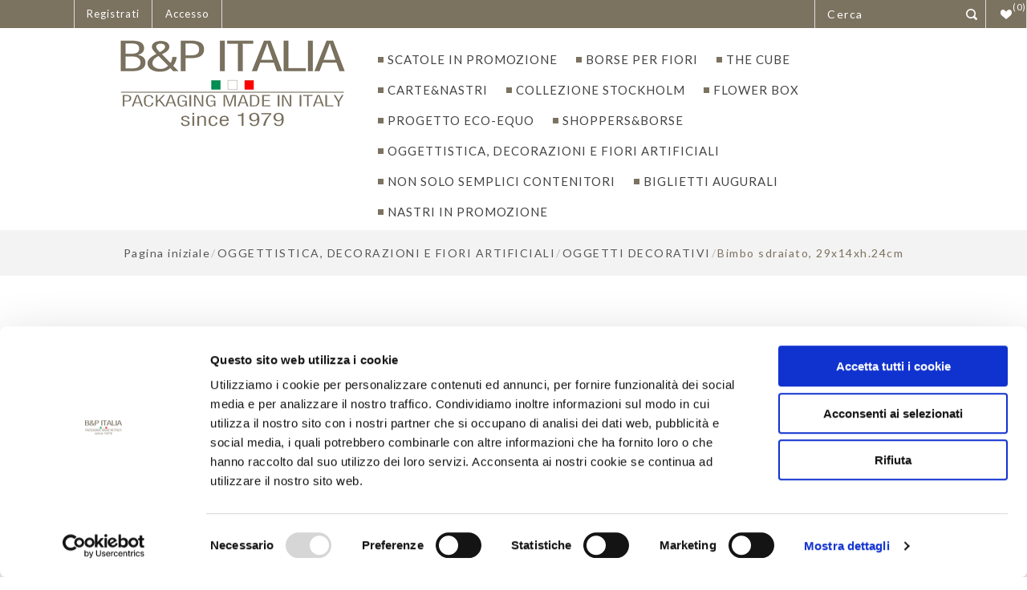

--- FILE ---
content_type: text/html; charset=utf-8
request_url: https://store.bepitalia.it/bimbo-sdraiato-29x14xh24cm
body_size: 16175
content:


<!DOCTYPE html>
<html  class="html-product-details-page">
<head>
    <title>Store B&amp;P Italia. Bimbo sdraiato, 29x14xh.24cm</title>
    <!-- Google Tag Manager -->
    <script>
    (function(w,d,s,l,i){w[l]=w[l]||[];w[l].push({'gtm.start':
    new Date().getTime(),event:'gtm.js'});var f=d.getElementsByTagName(s)[0],
    j=d.createElement(s),dl=l!='dataLayer'?'&l='+l:'';j.async=true;j.src=
    'https://www.googletagmanager.com/gtm.js?id='+i+dl;f.parentNode.insertBefore(j,f);
    })(window,document,'script','dataLayer','GTM-53PW7WH');</script>
        <!-- End Google Tag Manager -->

    <meta http-equiv="Content-type" content="text/html;charset=UTF-8" />
    <meta name="description" content="" />
    <meta name="keywords" content="" />
    <meta name="generator" content="nopCommerce" />
    <meta name="viewport" content="width=device-width, initial-scale=1.0, user-scalable=0, minimum-scale=1.0, maximum-scale=1.0" />
    <meta name="msapplication-tap-highlight" content="no" />
    <link href='https://fonts.googleapis.com/css?family=Lato' rel='stylesheet' type='text/css'>
    <meta property="og:type" content="product" />
<meta property="og:title" content="Bimbo sdraiato, 29x14xh.24cm" />
<meta property="og:description" content="" />
<meta property="og:image" content="https://store.bepitalia.it/content/images/thumbs/0036452_2164113_O3106100.jpg_560.jpeg" />
<meta property="og:url" content="https://store.bepitalia.it/bimbo-sdraiato-29x14xh24cm" />
<meta property="og:site_name" content="B&amp;P Italia" />
<meta property="twitter:card" content="summary" />
<meta property="twitter:site" content="B&amp;P Italia" />
<meta property="twitter:title" content="Bimbo sdraiato, 29x14xh.24cm" />
<meta property="twitter:description" content="" />
<meta property="twitter:image" content="https://store.bepitalia.it/content/images/thumbs/0036452_2164113_O3106100.jpg_560.jpeg" />
<meta property="twitter:url" content="https://store.bepitalia.it/bimbo-sdraiato-29x14xh24cm" />

    
    
    



<style>
    
    .product-details-page .full-description {
        display: none;
    }
    .product-details-page .ui-tabs .full-description {
        display: block;
    }
    .product-details-page .tabhead-full-description {
        display: none;
    }
    

    
    .product-details-page .product-specs-box {
        display: none;
    }
    .product-details-page .ui-tabs .product-specs-box {
        display: block;
    }
    .product-details-page .ui-tabs .product-specs-box .title {
        display: none;
    }
    

    
    .product-details-page .product-no-reviews,
    .product-details-page .product-review-links {
        display: none;
    }
    
</style>
    <link href="/Themes/BePItalia/Content/CSS/styles.css?id=23423" rel="stylesheet" type="text/css" />
<link href="/Themes/BePItalia/Content/CSS/tables.css" rel="stylesheet" type="text/css" />
<link href="/Themes/BePItalia/Content/CSS/mobile-only.css" rel="stylesheet" type="text/css" />
<link href="/Themes/BePItalia/Content/CSS/480.css" rel="stylesheet" type="text/css" />
<link href="/Themes/BePItalia/Content/CSS/768.css" rel="stylesheet" type="text/css" />
<link href="/Themes/BePItalia/Content/CSS/980.css?id=10" rel="stylesheet" type="text/css" />
<link href="/Themes/BePItalia/Content/CSS/1280.css?id=2" rel="stylesheet" type="text/css" />
<link href="/Plugins/SevenSpikes.Core/Styles/perfect-scrollbar.min.css" rel="stylesheet" type="text/css" />
<link href="/Plugins/SevenSpikes.Nop.Plugins.CloudZoom/Themes/DefaultClean/Content/cloud-zoom.1.0.2/CloudZoom.css" rel="stylesheet" type="text/css" />
<link href="/Content/magnific-popup/magnific-popup.css" rel="stylesheet" type="text/css" />
<link href="/Plugins/SevenSpikes.Nop.Plugins.NopQuickTabs/Themes/DefaultClean/Content/QuickTabs.css" rel="stylesheet" type="text/css" />
<link href="/Plugins/SevenSpikes.Nop.Plugins.InstantSearch/Themes/DefaultClean/Content/InstantSearch.css" rel="stylesheet" type="text/css" />
<link href="/Plugins/SevenSpikes.Nop.Plugins.ProductRibbons/Styles/Ribbons.common.css" rel="stylesheet" type="text/css" />
<link href="/Plugins/SevenSpikes.Nop.Plugins.ProductRibbons/Themes/DefaultClean/Content/Ribbons.css" rel="stylesheet" type="text/css" />

    <style type="text/css">/*background-color*/

#goToTop:hover,
.eu-cookie-bar-notification button:hover,
.eu-cookie-bar-notification a:hover,
.header-logo a img,
.footer-menu a:hover:before,
.social-sharing a:hover,
.poll .buttons input:hover,
.block .list a:hover:before,
.block .list .active a:before,
.block .list .sublist > .inactive:hover a:before,
.pager li a:hover,
.pager li span,
.vendor-list a:hover,
.contact-vendor input[type='button']:hover,
.overview .add-to-cart-button:hover,
.overview .add-to-wishlist-button:hover,
.variant-overview .add-to-wishlist-button:hover,
.overview .add-to-compare-list-button:hover,
.overview .email-a-friend-button:hover,
.overview .subscribe-button:hover,
.download-sample a:hover,
.variant-overview .add-to-cart-button:hover,
.attributes .qq-upload-button,
.write-review .button-1:hover,
.wishlist-content .button-2:hover,
.compare-products-page .button-2:hover,
.enter-password-form input[type="submit"]:hover,
.contact-page .button-1:hover,
.email-a-friend-page .button-1:hover,
.apply-vendor-page .button-1:hover,
.registration-page .button-1:hover,
.registration-result-page .button-1:hover,
#check-availability-button:hover,
.login-page .button-1:hover,
.password-recovery-page .button-1:hover,
.account-page .button-1:hover,
.account-page .edit-address-button:hover,
.account-page .order-details-button:hover,
.account-page .delete-address-button:hover,
.account-page .return-items-button:hover,
.order-details-page .page-title a:hover .return-request-page .button-1:hover,
.account-page .delete-selected-biss-button:hover,
.avatar-page input[type="submit"].upload-avatar-button,
.shopping-cart-page .button-1:hover,
.checkout-page .button-1:hover,
.shopping-cart-page .button-2:hover,
.checkout-page .button-2:hover,
.checkout-attributes .qq-upload-button,
.order-details-page .actions input:hover,
.search-input .button-1:hover,
.blog-page .tags a:hover,
.blogpost-page .tags a:hover,
.new-comment .button-1:hover,
.news-list-page .news-items .read-more:hover,
.topic-post .pm-link-button:hover,
.profile-info-box .pm-link-button:hover,
.forum-edit-page .buttons input:hover,
.move-topic-page .buttons input:hover,
.private-message-send-page .buttons input:hover,
.private-messages-page .buttons input:hover,
.private-message-view-page .buttons input:hover,
.ajaxCart .productAddedToCartWindowCheckout:hover,
.mega-menu .box li a:hover:before,
.home-page-body .manufacturers-carousel .jcarousel-next-horizontal:hover,
.home-page-body .manufacturers-carousel .jcarousel-prev-horizontal:hover,
.nop-jcarousel .jcarousel-prev-horizontal:hover,
.nop-jcarousel .jcarousel-next-horizontal:hover,
.nop-jcarousel .jcarousel-prev-vertical:hover,
.nop-jcarousel .jcarousel-next-vertical:hover,
.products-carousel .jcarousel-item .item-info .button:hover,
.previous-product a:hover,
.next-product a:hover,
.ropc button:hover,
.rich-blog-homepage .view-all a:hover,
.post-actions .read-more:hover,
.blog-search-results li a:hover:before,
.post-navigation a:hover,
.nivo-controlNav a.active,
.sale-of-the-day-offer .owl-controls .owl-dot.active span,
.inputs.upload .k-button.k-upload-button span,
.page-body form > .buttons .k-button:hover,
.k-edit-buttons.k-state-default button.k-dialog-insert.k-button,
#submit-reply .buttons .k-button:hover,
.my-tickets-page .clear-filters:hover,
.manage-tickets-page .clear-filters:hover,
.k-widget.confirmation-wrapper button {
  background-color: #7b715f;
}
.ui-slider-handle,
.k-pager-numbers span.k-state-selected {
  background-color: #7b715f !important;
}
/*color*/

.field-validation-valid,
.footer-menu a:hover,
.footer-tax-shipping a:hover,
.footer-powered-by a,
.footer-designed-by a,
.titles ul li.active span,
.home-page-listbox .actual-price,
.block .list a:hover,
.block .list .active > a,
.block .list a.active,
.block .view-all a,
.block .tags li a:hover,
.product-tags-all-page li a:hover,
.breadcrumb h1,
.breadcrumb strong,
.item-box .actual-price,
.tax-shipping-info a:hover,
.overview .value,
.variant-overview .value,
.product-review-links a:hover,
.product-no-reviews a:hover,
.overview .product-price,
.variant-overview .product-price,
.customer-entered-price .price-range,
.ui-tabs .ui-tabs-nav li:hover a,
.product-tags-list li a:hover,
.ui-datepicker-calendar td a:hover,
.ui-datepicker-calendar .ui-datepicker-today,
.product-reviews-page h1 a,
.product-review-item .review-info a,
.wishlist-page .share-info a:hover,
.compare-products-page .clear-list:hover,
.topic-block a:hover,
.topic-page a:hover,
.email-a-friend-page .title a:hover,
.registration-result-page .result,
.login-page .inputs.reversed .forgot-password a:hover,
.account-page .button-2:hover,
.order-details-page .page-title a:hover,
.return-request-list-page a:hover,
.order-total-price .cart-total-right,
.cart-total .order-total,
.terms-of-service span:hover,
.cart-collaterals .current-code,
.opc .back-link a:hover,
.order-details-page .data-table a:hover .order-details-page td.total,
.return-request-page td.price,
.sitemap-page a:hover,
.post-date,
.news-date,
.blog-posts .buttons a:hover,
.new-comment .result,
.comment-time,
.news-list-homepage .news-items .news-date,
.news-list-homepage .news-items .read-more,
.current-time,
.search-box.forum-search-box .advanced a,
.forums-table-section .view-all,
.forum-page .actions a:hover,
.forum-breadcrumb li:last-child a,
.forum-topic-page .topic-actions a:hover,
.topic-footer .topic-actions a:hover,
.topic-post .username:hover,
.topic-post .post-head a:hover,
.profile-page .topic-title a:hover,
.profile-page .topic-data,
.cart a:hover,
.data-table a:hover,
.compare-products-table a:hover,
.forums-table-section a:hover,
.cart .subtotal,
.compare-products-table .product-price td,
.tier-prices .item-price,
.ajaxCart .k-window-titlebar.k-header .k-window-actions a:hover,
.productAddedToCartWindowDescription strong,
.productAddedToCartWindowSummary a:hover,
.filter-block a.clearFilterOptions:hover,
.filter-block a.clearPriceRangeFilter:hover,
.selected-options-list > li span,
.ajaxFilters .k-window-actions .k-icon:hover,
.filter-block a.toggleControl,
.filtersGroupPanel li.checked label,
.filtersGroupPanel li > label:hover,
.instant-search-item .detail .price,
.products-carousel .item-info .actual-price,
.mega-menu .box li a:hover,
.quickView .k-window-titlebar.k-header .k-window-actions a:hover,
.quickViewWindow .links-panel a:hover,
.quickViewWindow .variant-info .product-price,
.sale-of-the-day-offer .product-name a,
.sale-of-the-day-offer .price.actual-price,
.rich-blog-homepage .blog-post .read-more,
.blog-instant-search .k-item.k-state-hover,
.rich-blog-autocomplete-last-item span,
.blog-search-results-page .search-term-highlighter,
.blog-instant-search .k-item.k-state-focused,
.blog-page .buttons .read-comments,
.blog-search-results li a:hover,
.post-footer a,
.category-description a:hover,
.manufacturer-description a:hover,
.full-description a:hover,
.topic-html-content a:hover,
.post-body a:hover,
.news-body a:hover,
.custom-tab a:hover,
.order-details-page .product .submit-ticket-button,
ul#TicketModelTicketProductIds_taglist li.k-button,
#TicketProducts_taglist li.k-button,
ul#product-field_taglist li.k-button,
#customer-field_taglist li.k-button,
.ticket-comments .comment-header .left a,
.ticket-comments .comment-body a,
.ticket-comments .attachment-content li {
  color: #7b715f;
}
/*border-color*/

#goToTop:hover,
.eu-cookie-bar-notification button:hover,
.eu-cookie-bar-notification a:hover,
.poll .buttons input,
.item-box input[type="button"],
.vendor-list a:hover,
.contact-vendor input[type='button']:hover,
.gallery .picture-thumbs a:hover,
.overview .add-to-wishlist-button:hover,
.variant-overview .add-to-wishlist-button:hover,
.overview .add-to-compare-list-button:hover,
.overview .email-a-friend-button:hover,
.overview .subscribe-button:hover,
.download-sample a:hover,
.overview .add-to-cart-button,
.variant-overview .add-to-cart-button,
.write-review .button-1,
.wishlist-content .button-2:hover,
.wishlist-content .wishlist-add-to-cart-button,
.compare-products-page .button-2:hover,
.enter-password-form input[type="submit"]:hover,
.contact-page .button-1,
.email-a-friend-page .button-1,
.apply-vendor-page .button-1,
.registration-page .button-1,
.registration-result-page .button-1,
#check-availability-button,
.login-page .button-1,
.password-recovery-page .button-1,
.account-page .button-1,
.return-request-page .button-1,
.account-page .delete-selected-biss-button:hover,
.order-progress li.active-step a:before,
.shopping-cart-page .button-1:hover,
.checkout-page .button-1:hover,
.shopping-cart-page .button-2:hover,
.checkout-page .button-2:hover,
.cart-footer .button-1,
.checkout-page input[type='submit'],
.confirm-order .button-1,
#checkout-step-confirm-order .buttons .button-1,
.order-details-page .actions input:hover,
.search-input .button-1,
.blog-page .tags a:hover,
.blogpost-page .tags a:hover,
.new-comment .button-1,
.news-list-page .news-items .read-more:hover,
.topic-post .pm-link-button:hover,
.profile-info-box .pm-link-button:hover,
.forum-edit-page .buttons input:hover,
.move-topic-page .buttons input:hover,
.private-message-send-page .buttons input:hover,
.private-messages-page .buttons input:hover,
.private-message-view-page .buttons input:hover,
.forum-edit-page .buttons input[type="submit"],
.move-topic-page .buttons input[type="submit"],
.private-messages-page .buttons input[type="submit"],
.private-message-send-page .buttons input[type="submit"],
.private-message-view-page .buttons input.button-1,
.ajaxCart .productAddedToCartWindowCheckout,
.products-carousel .item-info .button:hover,
.products-carousel .jcarousel-item .item-info .button:hover,
.mega-menu .dropdown,
.previous-product a:hover,
.next-product a:hover,
.user-agreement-page .button-1,
.ropc button:hover,
.complete-button button,
.rich-blog-homepage .view-all a:hover,
.post-actions .read-more:hover,
.post-navigation a:hover,
.page-body form > .buttons .k-button,
#submit-reply .buttons .k-button,
.my-tickets-page .clear-filters,
.manage-tickets-page .clear-filters {
  border-color: #7b715f;
}
.k-pager-numbers span.k-state-selected {
  border-color: #7b715f !important;
}
/*Desktop Schemes*/

@media all and (min-width: 1001px) {
  /*background-color*/
  
  .ico-inbox .inbox-unread,
  .header-menu .sublist li:hover > a:before,
  .wishlist-qty,
  .cart-qty,
  .mini-shopping-cart input[type="button"]:hover,
  .header-menu > ul > li:hover > a:before,
  .header-menu > ul > li:hover > span:before,
  .header-menu .sublist-wrap:after,
  .product-grid .item-box .buttons input[type="button"]:hover,
  .product-list .item-box .add-info input[type="button"]:hover,
  .sale-of-the-day-offer .go-to-product-page:hover {
    background-color: #7b715f;
  }
  /*color*/
  
  .cart-sum,
  .mini-shopping-cart .count a,
  .mini-shopping-cart .price span,
  .mini-shopping-cart .quantity span,
  .mini-shopping-cart .totals strong,
  .header-menu > ul > li > a:hover,
  .header-menu > ul > li > span:hover,
  .header-menu .sublist li:hover > a {
    color: #7b715f;
  }
  /*border-color*/
  
  .mini-shopping-cart input[type="button"]:hover,
  .product-grid .item-box .buttons input[type="button"]:hover,
  .sale-of-the-day-offer .picture-thumbs a:hover,
  .sale-of-the-day-offer .go-to-product-page:hover {
    border-color: #7b715f;
  }
}
 .header {
	margin: 0px !important;
	width: 100% !important;
}

.header-options-wrapper {
	background: #7c7260;
	border: 0px !important;
}

.header-options-wrapper,
.header-options-wrapper * {
	color: #FFF !important;
}

.header-options-wrapper a:hover {
	background-color: rgba(0,0,0,0.2);
}

.header-options-wrapper .search-box {
	box-shadow: none !important;
}

.header-options-wrapper .search-box input { 
	-webkit-filter: brightness(0) invert(1);
	filter: brightness(0) invert(1);
}

.header-options-wrapper .search-box ul * {
	color: #000 !important;
}

.flyout-cart {
	top: 35px !important;
}

.flyout-cart,
.flyout-cart * {
	color: #000 !important;
}

.logo img {
	background: transparent !important;
}

.item-box .title{
	width: 100%;
	background: #7c7260;
}


.home-page-category-grid .item-box .picture a:before, 
.sub-category-grid .item-box .picture a:before,
.item-box .product-item .picture a:before {
	display: none;
}

.item-box .picture img {
	position: static;
}

.item-box {
	position: relative;
	overflow: visible;
	margin-bottom: 60px !important;
}

.category-grid:not(.ProductWithOldPrice) .item-box {
	margin-bottom: 80px !important;
}

.product-grid .item-box .ajax-cart-button-wrapper {
	width: 100% !important;
}

.close-filters {
	display: none;
}


.product-page-body {
	display: block !important;
}

.related-products-grid {
	width: 100% !important;
	display: block !important;
	clear: both;
}

.related-products-grid .item-grid {
	padding-bottom: 0px !important;
}

.related-products-grid .item-grid .item-box {
	width: 25% !important;
	padding: 10px;
	margin-bottom: 20px !important;
}

.related-products-grid .item-box:nth-child(3n+1) {
	clear: none;
}

.related-products-grid .item-box:nth-child(4n+1) {
	clear: both;
}
.related-products-grid.product-grid .item-box .details {
	padding-right: 0px !important;
}

.ui-tabs-nav li.ui-state-active a {
	background: transparent !important;
}

@media (max-width: 768px) {
     .product-grid .item-box .details {
          padding-right: 0px !important;
     }
     .product-grid .item-box .buttons {
          width: 100% !important;
     }
}</style>
    <script src="/Scripts/jquery-1.10.2.min.js" type="text/javascript"></script>
<script src="/Scripts/jquery.validate.min.js" type="text/javascript"></script>
<script src="/Scripts/jquery.validate.unobtrusive.min.js" type="text/javascript"></script>
<script src="/Scripts/jquery-ui-1.10.3.custom.min.js" type="text/javascript"></script>
<script src="/Scripts/jquery-migrate-1.2.1.min.js" type="text/javascript"></script>
<script src="/Scripts/public.common.js" type="text/javascript"></script>
<script src="/Scripts/public.ajaxcart.js" type="text/javascript"></script>
<script src="/Plugins/SevenSpikes.Core/Scripts/SevenSpikesExtensions.min.js" type="text/javascript"></script>
<script src="/Plugins/SevenSpikes.Nop.Plugins.CloudZoom/Scripts/cloud-zoom.1.0.2/cloud-zoom.1.0.2.min.js" type="text/javascript"></script>
<script src="/Plugins/SevenSpikes.Nop.Plugins.CloudZoom/Scripts/CloudZoom.min.js" type="text/javascript"></script>
<script src="/Scripts/jquery.magnific-popup.js" type="text/javascript"></script>
<script src="/Scripts/jquery.magnific-popup.min.js" type="text/javascript"></script>
<script src="/Plugins/SevenSpikes.Nop.Plugins.NopQuickTabs/Scripts/ProductTabs.min.js" type="text/javascript"></script>
<script src="/Administration/Scripts/kendo/2014.1.318/kendo.core.min.js" type="text/javascript"></script>
<script src="/Administration/Scripts/kendo/2014.1.318/kendo.data.min.js" type="text/javascript"></script>
<script src="/Administration/Scripts/kendo/2014.1.318/kendo.popup.min.js" type="text/javascript"></script>
<script src="/Administration/Scripts/kendo/2014.1.318/kendo.list.min.js" type="text/javascript"></script>
<script src="/Administration/Scripts/kendo/2014.1.318/kendo.autocomplete.min.js" type="text/javascript"></script>
<script src="/Plugins/SevenSpikes.Nop.Plugins.InstantSearch/Scripts/InstantSearch.min.js" type="text/javascript"></script>
<script src="/Plugins/SevenSpikes.Nop.Plugins.ProductRibbons/Scripts/jquery.json-2.4.min.js" type="text/javascript"></script>
<script src="/Plugins/SevenSpikes.Nop.Plugins.ProductRibbons/Scripts/ProductRibbons.min.js" type="text/javascript"></script>
<script src="/Plugins/SevenSpikes.Core/Scripts/footable.js" type="text/javascript"></script>
<script src="/Plugins/SevenSpikes.Core/Scripts/perfect-scrollbar.min.js" type="text/javascript"></script>
<script src="/Themes/BePItalia/Content/scripts/Native.js" type="text/javascript"></script>

    
    
    
    
    
<link rel="shortcut icon" href="https://store.bepitalia.it/favicon.ico" />
    <!--Powered by nopCommerce - http://www.nopCommerce.com-->

    <!-- Hotjar Tracking Code for http://store.bepitalia.it/ -->
    <script>
        (function(h,o,t,j,a,r){
            h.hj=h.hj||function(){(h.hj.q=h.hj.q||[]).push(arguments)};
            h._hjSettings={hjid:1014461,hjsv:6};
            a=o.getElementsByTagName('head')[0];
            r=o.createElement('script');r.async=1;
            r.src=t+h._hjSettings.hjid+j+h._hjSettings.hjsv;
            a.appendChild(r);
        })(window,document,'https://static.hotjar.com/c/hotjar-','.js?sv=');
    </script>
<meta name="facebook-domain-verification" content="pb8n75yy5tc1h37hwzeq4dt1ujmlro" />
</head>
<body class="  notAndroid23">
    <!-- Google Tag Manager (noscript) -->
    <noscript>
        <iframe src="https://www.googletagmanager.com/ns.html?id=GTM-53PW7WH"
                height="0" width="0" style="display:none;visibility:hidden"></iframe>
    </noscript>
    <!-- End Google Tag Manager (noscript) -->
    <div class="loader-overlay"><div class="loader"></div></div>
    




<div class="ajax-loading-block-window" style="display: none">
</div>
<div id="dialog-notifications-success" title="Notifica" style="display:none;">
</div>
<div id="dialog-notifications-error" title="Errore" style="display:none;">
</div>
<div id="bar-notification" class="bar-notification">
    <span class="close" title="Chiudi">&nbsp;</span>
</div>


<div class="master-wrapper-page  items-per-row-three">
    
    
    
<!--[if lte IE 7]>
    <div style="clear:both;height:59px;text-align:center;position:relative;">
        <a href="http://www.microsoft.com/windows/internet-explorer/default.aspx" target="_blank">
            <img src="/Themes/BePItalia/Content/img/ie_warning.jpg" height="42" width="820" alt="You are using an outdated browser. For a faster, safer browsing experience, upgrade for free today." />
        </a>
    </div>
<![endif]-->


    <div class="overlayOffCanvas"></div>

    <div class="header">
    
    <div class="header-options-wrapper">
        <div class="header-selectors-wrapper">

                

                

                    <div class="language-selector">
<select id="customerlanguage" name="customerlanguage" onchange="setLocation(this.value);"><option selected="selected" value="/changelanguage/2?returnurl=%2fbimbo-sdraiato-29x14xh24cm">Italiano</option>
<option value="/changelanguage/1?returnurl=%2fbimbo-sdraiato-29x14xh24cm">English</option>
</select>
    </div>


            
        </div>
        
<div class="customer-header-links">
    <ul>
        
            <li><a href="/register" class="ico-register">Registrati</a></li>
            <li><a href="/login" class="ico-login">Accesso</a></li>
                
    </ul>
</div>

<div class="header-right">
    <div class="search-box store-search-box">
        <form action="/search" id="small-search-box-form" method="get">    <input type="text" class="search-box-text" id="small-searchterms" autocomplete="off" name="q" placeholder="Cerca" />






<input type="hidden" class="instantSearchResourceElement"
       data-highlightFirstFoundElement="true"
       data-minKeywordLength="3"
       data-instantSearchUrl="/instantSearchFor"
       data-homePageUrl="/"
       data-searchInProductDescriptions="true" />


<script id="instantSearchItemTemplate" type="text/x-kendo-template">
    <div class="instant-search-item" data-url="${ data.CustomProperties.Url }">
        <div class="img-block">
            <img src="${ data.DefaultPictureModel.ImageUrl }" alt="${ data.Name }" title="${ data.Name }" style="border: none">
        </div>
        <div class="detail">
            <div class="title">${ data.Name }</div>
            <div class="price"># var price = ""; if (data.ProductPrice.Price) { price = data.ProductPrice.Price } # #= price #</div>           
        </div>
    </div>
</script>    <input type="submit" class="button-1 search-box-button" value="Cerca" />
        <script type="text/javascript">
            $("#small-search-box-form").submit(function(event) {
                if ($("#small-searchterms").val() == "") {
                    alert('Inserisci la parola chiave di ricerca');
                    $("#small-searchterms").focus();
                    event.preventDefault();
                }
            });
        </script>
</form>
    </div>
    <div class="wishlist-cart-wrapper">
            <div class="wishlist-links-wrapper">
                <a href="/wishlist" class="ico-wishlist">
                    <span class="wishlist-label">Lista dei desideri</span>
                    <span class="wishlist-qty">(0)</span>
                </a>
            </div>

    </div>
</div>
    </div>
</div>
    <div class="sub-header">
        <div class="sub-header-center">
            <div class="header-logo">
                

<a href="/" class="logo">



<img alt="B&amp;P Italia" src="https://store.bepitalia.it/content/images/thumbs/0016049.png" /></a>
            </div>
            <div class="header-menu">
                <div class="close-menu">
                    <span>Close</span>
                </div>



<input type="hidden" value="false" id="isRtlEnabled" />

<ul class="top-menu">
    


    <li>
                <a class="with-subcategories" href="/box-natalizie-in-promozione">
                    <span>SCATOLE IN PROMOZIONE</span>
                </a>
                <div class="plus-button"></div>
                <div class="sublist-wrap">
                    <ul class="sublist">
                        <li class="back-button">
                            <span>Back</span>
                        </li>
    <li>
                    <a href="/box-t79-165x13xh3-2">
                        <span>SCATOLE PER CIOCCOLATINI</span>
                    </a>

    </li>
    <li>
                    <a href="/vassoi-e-cassettine-2">
                        <span>SCATOLE PER CONFEZIONARE CESTI NATALIZI</span>
                    </a>

    </li>
    <li>
                    <a href="/box-t72-245x245xh15">
                        <span>SCATOLE PER PANETTONE</span>
                    </a>

    </li>
    <li>
                    <a href="/box-in-promozione-t53-18x27xh20">
                        <span>SCATOLE PER CONFEZIONARE I VOSTRI REGALI</span>
                    </a>

    </li>
                    </ul>
                </div>

    </li>
    <li>
                    <a href="/borse-per-fiori">
                        <span>BORSE PER FIORI</span>
                    </a>

    </li>
    <li>
                    <a href="/the-cube">
                        <span>THE CUBE</span>
                    </a>

    </li>
    <li>
                <a class="with-subcategories" href="/-confezionamento">
                    <span>CARTE&amp;NASTRI</span>
                </a>
                <div class="plus-button"></div>
                <div class="sublist-wrap">
                    <ul class="sublist">
                        <li class="back-button">
                            <span>Back</span>
                        </li>
    <li>
                <a class="with-subcategories" href="/-bobine-424">
                    <span>BOBINE</span>
                </a>
                <div class="plus-button"></div>
                <div class="sublist-wrap">
                    <ul class="sublist">
                        <li class="back-button">
                            <span>Back</span>
                        </li>
    <li>
                    <a href="/ecorete">
                        <span>ECORETE E MANICHE IN ECORETE</span>
                    </a>

    </li>
    <li>
                <a class="with-subcategories" href="/perlato-alta-qualita-456">
                    <span>POLI ALTA QUALITA&#39;</span>
                </a>
                <div class="plus-button"></div>
                <div class="sublist-wrap">
                    <ul class="sublist">
                        <li class="back-button">
                            <span>Back</span>
                        </li>
    <li>
                    <a href="/fantasie-natalizie-489">
                        <span>FANTASIE NATALIZIE</span>
                    </a>

    </li>
    <li>
                    <a href="/fantasie-tutto-lanno-490">
                        <span>FANTASIE TUTTO L&#39;ANNO</span>
                    </a>

    </li>
    <li>
                    <a href="/stampate-bicolor-488">
                        <span>STAMPATE BICOLOR</span>
                    </a>

    </li>
    <li>
                    <a href="/stampate-tinta-unita-487">
                        <span>STAMPATE TINTA UNITA</span>
                    </a>

    </li>
                    </ul>
                </div>

    </li>
    <li>
                <a class="with-subcategories" href="/carta-455">
                    <span>CARTE NATURALI</span>
                </a>
                <div class="plus-button"></div>
                <div class="sublist-wrap">
                    <ul class="sublist">
                        <li class="back-button">
                            <span>Back</span>
                        </li>
    <li>
                    <a href="/compostabili">
                        <span>COMPOSTABILE</span>
                    </a>

    </li>
    <li>
                    <a href="/stampate-bicolor">
                        <span>STAMPATE BICOLOR</span>
                    </a>

    </li>
    <li>
                    <a href="/stampate-tinta-unita-485">
                        <span>STAMPATE TINTA UNITA</span>
                    </a>

    </li>
    <li>
                    <a href="/fantasie-natalizie-504">
                        <span>FANTASIE NATALIZIE</span>
                    </a>

    </li>
    <li>
                    <a href="/fantasie-tutto-lanno-505">
                        <span>FANTASIE TUTTO L&#39;ANNO</span>
                    </a>

    </li>
                    </ul>
                </div>

    </li>
    <li>
                <a class="with-subcategories" href="/polipropilene-trasparente-502">
                    <span>POLIPROPILENE TRASPARENTE</span>
                </a>
                <div class="plus-button"></div>
                <div class="sublist-wrap">
                    <ul class="sublist">
                        <li class="back-button">
                            <span>Back</span>
                        </li>
    <li>
                    <a href="/fantasie-natalizie-506">
                        <span>FANTASIE NATALIZIE</span>
                    </a>

    </li>
    <li>
                    <a href="/fantasie-tutto-lanno-507">
                        <span>FANTASIE TUTTO L&#39;ANNO</span>
                    </a>

    </li>
    <li>
                    <a href="/neutro-503">
                        <span>NEUTRO</span>
                    </a>

    </li>
                    </ul>
                </div>

    </li>
    <li>
                    <a href="/tessuto-non-tessuto">
                        <span>TESSUTO NON TESSUTO </span>
                    </a>

    </li>
    <li>
                <a class="with-subcategories" href="/carta-velina-517">
                    <span>CARTA VELINA</span>
                </a>
                <div class="plus-button"></div>
                <div class="sublist-wrap">
                    <ul class="sublist">
                        <li class="back-button">
                            <span>Back</span>
                        </li>
    <li>
                    <a href="/fantasie-natalizie">
                        <span>FANTASIE NATALIZIE</span>
                    </a>

    </li>
    <li>
                    <a href="/tinta-unita">
                        <span>TINTA UNITA</span>
                    </a>

    </li>
                    </ul>
                </div>

    </li>
    <li>
                    <a href="/bobine-stock-offerta-irripetibile">
                        <span>BOBINE STOCK - OFFERTA IRRIPETIBILE</span>
                    </a>

    </li>
                    </ul>
                </div>

    </li>
    <li>
                <a class="with-subcategories" href="/-nastri-e-cordoncini-422">
                    <span>NASTRI E CORDONCINI</span>
                </a>
                <div class="plus-button"></div>
                <div class="sublist-wrap">
                    <ul class="sublist">
                        <li class="back-button">
                            <span>Back</span>
                        </li>
    <li>
                <a class="with-subcategories" href="/tessuto-tinta-unita-452">
                    <span>TESSUTO TINTA UNITA</span>
                </a>
                <div class="plus-button"></div>
                <div class="sublist-wrap">
                    <ul class="sublist">
                        <li class="back-button">
                            <span>Back</span>
                        </li>
    <li>
                    <a href="/fantasie-natalizie-2">
                        <span>FANTASIE NATALIZIE</span>
                    </a>

    </li>
                    </ul>
                </div>

    </li>
    <li>
                <a class="with-subcategories" href="/tessuto-stampato-fantasia-513">
                    <span>TESSUTO FANTASIA</span>
                </a>
                <div class="plus-button"></div>
                <div class="sublist-wrap">
                    <ul class="sublist">
                        <li class="back-button">
                            <span>Back</span>
                        </li>
    <li>
                    <a href="/fantasie-natalizie-3">
                        <span>FANTASIE NATALIZIE</span>
                    </a>

    </li>
    <li>
                    <a href="/fantasie-tutto-lanno-515">
                        <span>FANTASIE TUTTO L&#39;ANNO</span>
                    </a>

    </li>
                    </ul>
                </div>

    </li>
    <li>
                <a class="with-subcategories" href="/cordini-tinta-unita-451">
                    <span>CORDINI TINTA UNITA</span>
                </a>
                <div class="plus-button"></div>
                <div class="sublist-wrap">
                    <ul class="sublist">
                        <li class="back-button">
                            <span>Back</span>
                        </li>
    <li>
                    <a href="/fantasie-natalizie-4">
                        <span>FANTASIE NATALIZIE</span>
                    </a>

    </li>
                    </ul>
                </div>

    </li>
                    </ul>
                </div>

    </li>
    <li>
                <a class="with-subcategories" href="/-sacchetti-423">
                    <span>SACCHETTI</span>
                </a>
                <div class="plus-button"></div>
                <div class="sublist-wrap">
                    <ul class="sublist">
                        <li class="back-button">
                            <span>Back</span>
                        </li>
    <li>
                    <a href="/juta-454">
                        <span>JUTA</span>
                    </a>

    </li>
    <li>
                <a class="with-subcategories" href="/perlato-alta-qualita-508">
                    <span>POLI ALTA QUALITA&#39;</span>
                </a>
                <div class="plus-button"></div>
                <div class="sublist-wrap">
                    <ul class="sublist">
                        <li class="back-button">
                            <span>Back</span>
                        </li>
    <li>
                    <a href="/fantasie-natalizie-511">
                        <span>FANTASIE NATALIZIE</span>
                    </a>

    </li>
    <li>
                    <a href="/fantasie-tutto-lanno-512">
                        <span>FANTASIE TUTTO L&#39;ANNO</span>
                    </a>

    </li>
                    </ul>
                </div>

    </li>
    <li>
                    <a href="/organza">
                        <span>ORGANZA</span>
                    </a>

    </li>
                    </ul>
                </div>

    </li>
                    </ul>
                </div>

    </li>
    <li>
                    <a href="/collezione-nabuk">
                        <span>COLLEZIONE STOCKHOLM</span>
                    </a>

    </li>
    <li>
                <a class="with-subcategories" href="/flower-box">
                    <span>FLOWER BOX</span>
                </a>
                <div class="plus-button"></div>
                <div class="sublist-wrap">
                    <ul class="sublist">
                        <li class="back-button">
                            <span>Back</span>
                        </li>
    <li>
                    <a href="/boemia">
                        <span>LINEA BOEMIA</span>
                    </a>

    </li>
    <li>
                    <a href="/cappelliere-2">
                        <span>CAPPELLIERE</span>
                    </a>

    </li>
    <li>
                    <a href="/box-e-scatole">
                        <span>FLOWER &amp; PLANT BOX</span>
                    </a>

    </li>
                    </ul>
                </div>

    </li>
    <li>
                <a class="with-subcategories" href="/progetto-eco-equo-3">
                    <span>PROGETTO ECO-EQUO</span>
                </a>
                <div class="plus-button"></div>
                <div class="sublist-wrap">
                    <ul class="sublist">
                        <li class="back-button">
                            <span>Back</span>
                        </li>
    <li>
                <a class="with-subcategories" href="/eco-contenitori">
                    <span>CONTENITORI</span>
                </a>
                <div class="plus-button"></div>
                <div class="sublist-wrap">
                    <ul class="sublist">
                        <li class="back-button">
                            <span>Back</span>
                        </li>
    <li>
                    <a href="/zero-waste">
                        <span>ZERO WASTE</span>
                    </a>

    </li>
    <li>
                    <a href="/eco-style">
                        <span>ECO STYLE</span>
                    </a>

    </li>
    <li>
                    <a href="/conical-pots">
                        <span>CONICAL POTS</span>
                    </a>

    </li>
    <li>
                    <a href="/buttons">
                        <span>BUTTONS</span>
                    </a>

    </li>
    <li>
                    <a href="/juta">
                        <span>JUTA</span>
                    </a>

    </li>
    <li>
                    <a href="/intrecciato">
                        <span>INTRECCIATO</span>
                    </a>

    </li>
    <li>
                    <a href="/mathilde">
                        <span>MATHILDE</span>
                    </a>

    </li>
    <li>
                    <a href="/twister">
                        <span>TWISTER</span>
                    </a>

    </li>
    <li>
                    <a href="/moon">
                        <span>MOON</span>
                    </a>

    </li>
                    </ul>
                </div>

    </li>
    <li>
                    <a href="/carta-kraft-biodegradabile">
                        <span>CARTA KRAFT BIODEGRADABILE</span>
                    </a>

    </li>
    <li>
                    <a href="/scatole">
                        <span>SCATOLE</span>
                    </a>

    </li>
                    </ul>
                </div>

    </li>
    <li>
                <a class="with-subcategories" href="/shopperborse">
                    <span>SHOPPERS&amp;BORSE</span>
                </a>
                <div class="plus-button"></div>
                <div class="sublist-wrap">
                    <ul class="sublist">
                        <li class="back-button">
                            <span>Back</span>
                        </li>
    <li>
                    <a href="/borse-per-la-spesa">
                        <span>BORSE PER LA SPESA</span>
                    </a>

    </li>
    <li>
                    <a href="/shopper-3">
                        <span>SHOPPER</span>
                    </a>

    </li>
                    </ul>
                </div>

    </li>
    <li>
                <a class="with-subcategories" href="/-oggettistica-decorazioni-e-fiori-artificiali">
                    <span>OGGETTISTICA, DECORAZIONI E FIORI ARTIFICIALI</span>
                </a>
                <div class="plus-button"></div>
                <div class="sublist-wrap">
                    <ul class="sublist">
                        <li class="back-button">
                            <span>Back</span>
                        </li>
    <li>
                    <a href="/-pick-e-chiudipacco-437">
                        <span>PICK E CHIUDIPACCO</span>
                    </a>

    </li>
    <li>
                    <a href="/ghirlande">
                        <span>GHIRLANDE</span>
                    </a>

    </li>
    <li>
                    <a href="/-pendenti-438">
                        <span>PENDENTI</span>
                    </a>

    </li>
    <li>
                <a class="with-subcategories" href="/-oggetti-decorativi-441">
                    <span>OGGETTI DECORATIVI</span>
                </a>
                <div class="plus-button"></div>
                <div class="sublist-wrap">
                    <ul class="sublist">
                        <li class="back-button">
                            <span>Back</span>
                        </li>
    <li>
                    <a href="/natale-475">
                        <span>NATALE</span>
                    </a>

    </li>
                    </ul>
                </div>

    </li>
    <li>
                    <a href="/-portacandele-442">
                        <span>PORTACANDELE</span>
                    </a>

    </li>
    <li>
                    <a href="/-candele-435">
                        <span>CANDELE</span>
                    </a>

    </li>
    <li>
                    <a href="/-fiori-artificiali-436">
                        <span>FIORI ARTIFICIALI</span>
                    </a>

    </li>
                    </ul>
                </div>

    </li>
    <li>
                <a class="with-subcategories" href="/-contenitori">
                    <span>NON SOLO SEMPLICI CONTENITORI</span>
                </a>
                <div class="plus-button"></div>
                <div class="sublist-wrap">
                    <ul class="sublist">
                        <li class="back-button">
                            <span>Back</span>
                        </li>
    <li>
                    <a href="/linea-legno">
                        <span>LINEA LEGNO</span>
                    </a>

    </li>
    <li>
                    <a href="/-feltro-427">
                        <span>FELTRO</span>
                    </a>

    </li>
    <li>
                    <a href="/-juta-428">
                        <span>JUTA</span>
                    </a>

    </li>
    <li>
                <a class="with-subcategories" href="/-legnovimini-429">
                    <span>VIMINI, LEGNO E BAMBU&#39;</span>
                </a>
                <div class="plus-button"></div>
                <div class="sublist-wrap">
                    <ul class="sublist">
                        <li class="back-button">
                            <span>Back</span>
                        </li>
    <li>
                    <a href="/tutto-lanno-461">
                        <span>TUTTO L&#39;ANNO</span>
                    </a>

    </li>
                    </ul>
                </div>

    </li>
    <li>
                <a class="with-subcategories" href="/-metallo-430">
                    <span>METALLO</span>
                </a>
                <div class="plus-button"></div>
                <div class="sublist-wrap">
                    <ul class="sublist">
                        <li class="back-button">
                            <span>Back</span>
                        </li>
    <li>
                    <a href="/tutto-lanno-463">
                        <span>TUTTO L&#39;ANNO</span>
                    </a>

    </li>
                    </ul>
                </div>

    </li>
    <li>
                <a class="with-subcategories" href="/-tessuto-431">
                    <span>TESSUTO</span>
                </a>
                <div class="plus-button"></div>
                <div class="sublist-wrap">
                    <ul class="sublist">
                        <li class="back-button">
                            <span>Back</span>
                        </li>
    <li>
                    <a href="/tutto-lanno-465">
                        <span>TUTTO L&#39;ANNO</span>
                    </a>

    </li>
                    </ul>
                </div>

    </li>
    <li>
                <a class="with-subcategories" href="/-resina-432">
                    <span>RESINA</span>
                </a>
                <div class="plus-button"></div>
                <div class="sublist-wrap">
                    <ul class="sublist">
                        <li class="back-button">
                            <span>Back</span>
                        </li>
    <li>
                    <a href="/tutto-lanno-467">
                        <span>TUTTO L&#39;ANNO</span>
                    </a>

    </li>
    <li>
                    <a href="/natale-468">
                        <span>NATALE</span>
                    </a>

    </li>
                    </ul>
                </div>

    </li>
    <li>
                <a class="with-subcategories" href="/ceramica-e-cemento-434">
                    <span>CERAMICA E CEMENTO</span>
                </a>
                <div class="plus-button"></div>
                <div class="sublist-wrap">
                    <ul class="sublist">
                        <li class="back-button">
                            <span>Back</span>
                        </li>
    <li>
                    <a href="/tutto-lanno-469">
                        <span>TUTTO L&#39;ANNO</span>
                    </a>

    </li>
                    </ul>
                </div>

    </li>
    <li>
                <a class="with-subcategories" href="/contenitori-in-cartone-494">
                    <span>CONTENITORI IN CARTONE</span>
                </a>
                <div class="plus-button"></div>
                <div class="sublist-wrap">
                    <ul class="sublist">
                        <li class="back-button">
                            <span>Back</span>
                        </li>
    <li>
                    <a href="/cartone-neutro-495">
                        <span>CARTONE NEUTRO</span>
                    </a>

    </li>
                    </ul>
                </div>

    </li>
                    </ul>
                </div>

    </li>
    <li>
                    <a href="/-biglietti-augurali">
                        <span>BIGLIETTI AUGURALI</span>
                    </a>

    </li>
    <li>
                    <a href="/nastri-in-promozione">
                        <span>NASTRI IN PROMOZIONE</span>
                    </a>

    </li>
            
</ul>            </div>
        </div>
    </div>
    <div class="responsive-nav-wrapper-parent">
        <div class="responsive-nav-wrapper">
            <div class="menu-title">
                <span>Menu</span>
            </div>
            <div class="search-wrap">
                <span>Cerca</span>
            </div>
            <div class="wishlist-button">
                <a href="/wishlist" class="ico-wishlist">
                    <span class="cart-label">Lista dei desideri</span>
                </a>
            </div>
            <div class="shopping-cart-link">
                <a href="/cart">Carrello</a>
            </div>
            <div class="filters-button">
                <span>Filters</span>
            </div>
            <div class="personal-button" id="header-links-opener">
                <span>Personal menu</span>
            </div>
        </div>
    </div>
    <div class="master-wrapper-content">
        <script type="text/javascript">
            AjaxCart.init(false, '.header-links .cart-qty', '.header-links .wishlist-qty', '#flyout-cart');
        </script>
        
        <div class="ajax-loading-block-window" style="display: none">
            <div class="loading-image">
            </div>
        </div>



    <!--product breadcrumb-->
    
    <div class="breadcrumb">
        <ul>
            
            <li>
                <span itemscope itemtype="http://data-vocabulary.org/Breadcrumb">
                    <a href="/" itemprop="url">
                        <span itemprop="title">Pagina iniziale</span>
                    </a>
                </span>
                <span class="delimiter">/</span>
            </li>
                <li>
                    <span itemscope itemtype="http://data-vocabulary.org/Breadcrumb">
                        <a href="/-oggettistica-decorazioni-e-fiori-artificiali" itemprop="url">
                            <span itemprop="title">OGGETTISTICA, DECORAZIONI E FIORI ARTIFICIALI</span>
                        </a>
                    </span>
                    <span class="delimiter">/</span>
                </li>
                <li>
                    <span itemscope itemtype="http://data-vocabulary.org/Breadcrumb">
                        <a href="/-oggetti-decorativi-441" itemprop="url">
                            <span itemprop="title">OGGETTI DECORATIVI</span>
                        </a>
                    </span>
                    <span class="delimiter">/</span>
                </li>
            <li>
                <strong class="current-item">Bimbo sdraiato, 29x14xh.24cm</strong>
                
                
            </li>
        </ul>
    </div>

    

        <div class="master-column-wrapper">
            



<script type="text/javascript">
    var nop_store_directory_root = "https://store.bepitalia.it/";
</script>

<div id="product-ribbon-info" data-productid="4500"
     data-productboxselector=".product-item, .item-holder"
     data-productboxpicturecontainerselector=".picture, .item-picture"
     data-productpagepicturesparentcontainerselector=".product-essential"
     data-productpagebugpicturecontainerselector=".picture"
     data-retrieveproductribbonsurl="/ProductRibbons/RetrieveProductRibbons">
</div>
            

<div class="center-1">
    
    


<div class="page product-details-page">
    <div class="page-body">
        
<form action="/bimbo-sdraiato-29x14xh24cm" id="product-details-form" method="post">            <div class="tabs-two-columns product-page-content" itemscope itemtype="http://schema.org/Product" data-productid="4500">
                <div class="product-page-top-wrapper">
                    <div class="product-page-body">
                        <div class="product-essential">
                            


        <input type="hidden" class="cloudZoomEnableClickToZoom" />
    <input type="hidden" class="cloudZoomAdjustPictureOnProductAttributeValueChange" 
           data-productId="4500"
            data-isIntegratedByWidget="true" />
    <div class="gallery sevenspikes-cloudzoom-gallery">
        <div class="picture-wrapper">
            <div class="picture" id="sevenspikes-cloud-zoom" data-zoomwindowelementid=""
                 data-selectoroftheparentelementofthecloudzoomwindow=""
                 data-defaultimagecontainerselector=".product-essential .gallery">
                <a href="https://store.bepitalia.it/content/images/thumbs/0036452_2164113_O3106100.jpg.jpeg" class="cloud-zoom" id="zoom1" rel="position: &#39;inside&#39;, smoothMove: 3, showTitle: &#39;False&#39;, titleOpacity: 0, zoomWidth: 244, zoomHeight: 257">
                    <img src="https://store.bepitalia.it/content/images/thumbs/0036452_2164113_O3106100.jpg_560.jpeg" alt="Immagine di Bimbo sdraiato, 29x14xh.24cm" title="Immagine di Bimbo sdraiato, 29x14xh.24cm" id="cloudZoomImage" itemprop="image" />
                </a>
            </div>
        </div>
    </div>



                            <!--product pictures-->

<div class="gallery">
    <div class="picture">
            <img alt="Immagine di Bimbo sdraiato, 29x14xh.24cm" src="https://store.bepitalia.it/content/images/thumbs/0036452_2164113_O3106100.jpg_560.jpeg" title="Immagine di Bimbo sdraiato, 29x14xh.24cm" itemprop="image" id="main-product-img-4500" />
    </div>
</div>
                            
                            <div class="overview">
			                            
                                

                                <div class="product-name">
                                    <h1 itemprop="name">
                                        Bimbo sdraiato, 29x14xh.24cm
                                    </h1>
                                </div>

                                <!--product reviews-->
                                


                                <!--product SKU, manufacturer part number, stock info-->
                                


    <div class="sku">
        <span class="label">Cod: </span><span class="value" itemprop="sku" id="sku-4500">O3106100</span>
    </div>
    <div class="stock">
        <span class="label">Disponibilità: </span><span class="value">disponibile</span>
    </div>



                                <!--product manufacturers-->
                                

																	<a href="/login" class="LoginToViewPrice" style="font-weight: bold; text-decoration: underline;">Effettua l'accesso per conoscere il prezzo</a>
                                <!--price-->

    <div class="prices" itemprop="offers" itemscope itemtype="http://schema.org/Offer">
        <div class="product-price">
<span   itemprop="price" content="0.00" class="price-value-4500"   >
                
            </span>
        </div>
    </div>


                                <!--free shipping-->

                                <div class="buttons">
                                    
                                    
                                    

                                        <div class="email-a-friend">
        <input type="button" value="Invia ad un amico" class="button-2 email-a-friend-button" onclick="setLocation('/productemailafriend/4500')" />
    </div>

                                    <!--sample download-->
                                    
                                    <!--Back in stock subscription-->
                                    
                                    
                                </div>

                                <!--attributes-->
                            

                                <!--rental products-->


                                <!--gift card-->


                                <!--add to cart-->


                                
    <div class="product-share-button">
        <!-- AddThis Button BEGIN --><div class="addthis_toolbox addthis_default_style "><a class="addthis_button_preferred_1"></a><a class="addthis_button_preferred_2"></a><a class="addthis_button_preferred_3"></a><a class="addthis_button_preferred_4"></a><a class="addthis_button_compact"></a><a class="addthis_counter addthis_bubble_style"></a></div><script type="text/javascript" src="https://s7.addthis.com/js/250/addthis_widget.js#pubid=nopsolutions"></script><!-- AddThis Button END -->
    </div>

                                
                            </div>
                        </div>
                        


    <div id="quickTabs" class="productTabs "
         data-ajaxEnabled="false"
         data-productReviewsAddNewUrl="/ProductTab/ProductReviewsTabAddNew/4500"
         data-productContactUsUrl="/ProductTab/ProductContactUsTabAddNew/4500"
         data-couldNotLoadTabErrorMessage="Couldn&#39;t load this tab.">
        

<div class="productTabs-header">
    <ul>
            <li>
                <a href="#quickTab-contact_us">Contattaci</a>
            </li>
        
        
    </ul>
</div>
<div class="productTabs-body">
        <div id="quickTab-contact_us">
            



<div id="contact-us-tab" class="write-review">
    
    <div class="form-fields">
        <div class="inputs">
            <label for="FullName">Nome completo</label>
            <input class="contact_tab_fullname review-title" data-val="true" data-val-required="Il nome è obbligatorio" id="FullName" name="FullName" placeholder="Inserisci il nome" type="text" value="" />
            <span class="field-validation-valid" data-valmsg-for="FullName" data-valmsg-replace="true"></span>
        </div>
        <div class="inputs">
            <label for="Email">La tua email</label>
            <input class="contact_tab_email review-title" data-val="true" data-val-email="Email errata" data-val-required="L&#39;email è richiesta" id="Email" name="Email" placeholder="Inserisci l&#39;indirizzo email" type="text" value="" />
            <span class="field-validation-valid" data-valmsg-for="Email" data-valmsg-replace="true"></span>
        </div>
        <div class="inputs">
            <label for="Enquiry">Richiesta</label>
            <textarea class="contact_tab_enquiry review-text" cols="20" data-val="true" data-val-required="Inserisci la richiesta" id="Enquiry" name="Enquiry" placeholder="Inserisci la tua domanda" rows="2">
</textarea>
            <span class="field-validation-valid" data-valmsg-for="Enquiry" data-valmsg-replace="true"></span>
        </div>
    </div>
    <div class="buttons">
        <input type="button" id="send-contact-us-form" name="send-email" class="button-1 contact-us-button" value="Invia" />
    </div>
</div>
        </div>
    
    
</div>
    </div>

                        <div class="product-collateral">
                            

                            
                            
                        </div>
                    </div>
                            <div class="title LogicalRelatedProducts">
            <strong>Prodotti correlati</strong>
        </div>
        <div class="item-grid" data-sbfam="419">
                    <div class="item-box">
            

<div class="product-item" data-productid="147">
    <div class="picture">
        <a href="/sacchetto-in-panno-bunnydiam12xh25cm" title="Visualizza i dettagli per Sacchetto in panno Bunny,
diam.12xh.25cm">
            <img alt="Immagine di Sacchetto in panno Bunny,
diam.12xh.25cm" src="https://store.bepitalia.it/content/images/thumbs/0056240_2156158_O1591430.JPG_375.jpeg" title="Visualizza i dettagli per Sacchetto in panno Bunny,
diam.12xh.25cm" />
        </a>
    </div>
    <div class="details">
        <h2 class="product-title">
            <a href="/sacchetto-in-panno-bunnydiam12xh25cm">Sacchetto in panno Bunny,
diam.12xh.25cm</a>
        </h2>
        <div class="description">
            
        </div>
        <div class="add-info">
            
            <div class="prices">
                <span class="price actual-price"></span>
                                            </div>
            
            <div class="buttons">
            </div>
            
        </div>
    </div>
</div>

        </div>
        <div class="item-box">
            

<div class="product-item" data-productid="2112">
    <div class="picture">
        <a href="/vasetto-primulegiallo-h15cm" title="Visualizza i dettagli per Vasetto primule,giallo h.15cm">
            <img alt="Immagine di Vasetto primule,giallo h.15cm" src="https://store.bepitalia.it/content/images/thumbs/0066835_5598372_A1710620.jpg_375.jpeg" title="Visualizza i dettagli per Vasetto primule,giallo h.15cm" />
        </a>
    </div>
    <div class="details">
        <h2 class="product-title">
            <a href="/vasetto-primulegiallo-h15cm">Vasetto primule,giallo h.15cm</a>
        </h2>
        <div class="description">
            
        </div>
        <div class="add-info">
            
            <div class="prices">
                <span class="price actual-price"></span>
                                            </div>
            
            <div class="buttons">
            </div>
            
        </div>
    </div>
</div>

        </div>
        <div class="item-box">
            

<div class="product-item" data-productid="4500">
    <div class="picture">
        <a href="/bimbo-sdraiato-29x14xh24cm" title="Visualizza i dettagli per Bimbo sdraiato, 29x14xh.24cm">
            <img alt="Immagine di Bimbo sdraiato, 29x14xh.24cm" src="https://store.bepitalia.it/content/images/thumbs/0036452_2164113_O3106100.jpg_375.jpeg" title="Visualizza i dettagli per Bimbo sdraiato, 29x14xh.24cm" />
        </a>
    </div>
    <div class="details">
        <h2 class="product-title">
            <a href="/bimbo-sdraiato-29x14xh24cm">Bimbo sdraiato, 29x14xh.24cm</a>
        </h2>
        <div class="description">
            
        </div>
        <div class="add-info">
            
            <div class="prices">
                <span class="price actual-price"></span>
                                            </div>
            
            <div class="buttons">
            </div>
            
        </div>
    </div>
</div>

        </div>
        <div class="item-box">
            

<div class="product-item" data-productid="5055">
    <div class="picture">
        <a href="/coroncina-diamond-diamcm10" title="Visualizza i dettagli per Coroncina DIAMOND, diam.cm10">
            <img alt="Immagine di Coroncina DIAMOND, diam.cm10" src="https://store.bepitalia.it/content/images/thumbs/0041817_2147023_D2073000.JPG_375.jpeg" title="Visualizza i dettagli per Coroncina DIAMOND, diam.cm10" />
        </a>
    </div>
    <div class="details">
        <h2 class="product-title">
            <a href="/coroncina-diamond-diamcm10">Coroncina DIAMOND, diam.cm10</a>
        </h2>
        <div class="description">
            
        </div>
        <div class="add-info">
            
            <div class="prices">
                <span class="price actual-price"></span>
                                            </div>
            
            <div class="buttons">
            </div>
            
        </div>
    </div>
</div>

        </div>
        <div class="item-box">
            

<div class="product-item" data-productid="737">
    <div class="picture">
        <a href="/ramo-rosa-foglie-verdih-cm-65" title="Visualizza i dettagli per Ramo rosa foglie verdi,
h. cm 65">
            <img alt="Immagine di Ramo rosa foglie verdi,
h. cm 65" src="https://store.bepitalia.it/content/images/thumbs/0046652_2150378_O1320700.JPG_375.jpeg" title="Visualizza i dettagli per Ramo rosa foglie verdi,
h. cm 65" />
        </a>
    </div>
    <div class="details">
        <h2 class="product-title">
            <a href="/ramo-rosa-foglie-verdih-cm-65">Ramo rosa foglie verdi,
h. cm 65</a>
        </h2>
        <div class="description">
            
        </div>
        <div class="add-info">
            
            <div class="prices">
                <span class="price actual-price"></span>
                                            </div>
            
            <div class="buttons">
            </div>
            
        </div>
    </div>
</div>

        </div>
        <div class="item-box">
            

<div class="product-item" data-productid="2836">
    <div class="picture">
        <a href="/fungo-soprammobile-biancomarrone32x22x42cm" title="Visualizza i dettagli per Fungo soprammobile bianco/marrone
32x22x42cm.">
            <img alt="Immagine di Fungo soprammobile bianco/marrone
32x22x42cm." src="https://store.bepitalia.it/content/images/thumbs/0077686_16902479_O2176100.jpg_375.jpeg" title="Visualizza i dettagli per Fungo soprammobile bianco/marrone
32x22x42cm." />
        </a>
    </div>
    <div class="details">
        <h2 class="product-title">
            <a href="/fungo-soprammobile-biancomarrone32x22x42cm">Fungo soprammobile bianco/marrone
32x22x42cm.</a>
        </h2>
        <div class="description">
            
        </div>
        <div class="add-info">
            
            <div class="prices">
                <span class="price actual-price"></span>
                                            </div>
            
            <div class="buttons">
            </div>
            
        </div>
    </div>
</div>

        </div>

        </div>

                    
                </div>
            </div>
</form>        
    </div>
</div>

    
</div>

        </div>
        
    </div>
</div>
<div class="footer">

    


<div class="footer-middle">
    <div class="footer-blocks-holder">
        <div class="footer-middle-block contact-info">
            <h3 class="title">
                <span>Contact Info</span>
            </h3>
            <ul class="footer-menu">
                <li class="address">
                    <span>Via dal Bosc 3 Romans d'Isonzo Italia 34076</span>
                </li>
                <li class="phone-fax">
                    <span>Phone: +390481908918</span>
                    
                </li>
                <li class="email-website">
                    <span>Email: shop@bepitalia.it</span>
                    <span>store.bepitalia.it</span>
                </li>
            </ul>
        </div>
        <div class="footer-middle-block information">
            <h3 class="title">
                <span>Information</span>
            </h3>
            <ul class="footer-menu">
                    <li><a href="/spedizioni">Spedizioni</a></li>
                    <li><a href="/privacy">Privacy</a></li>
                    <li><a href="/dichiarazione-dei-cookie">Cookie</a></li>
                    <li><a href="/condizioni-di-utilizzo">Condizioni di vendita</a></li>
                    <li><a href="/chi-siamo">Chi siamo</a></li>
                
            </ul>
        </div>
        <div class="footer-middle-block my-account">
            <h3 class="title">
                <span>Il mio account</span>
            </h3>
            <ul class="footer-menu">
                <li><a href="/customer/info">Dettagli cliente</a></li>
                <li><a href="/customer/addresses">Indirizzi</a></li>
                <li><a href="/order/history">Ordini del cliente</a></li>
                                    <li><a href="/wishlist">Lista dei desideri</a></li>
                                            </ul>
        </div>
        <div class="footer-middle-block customer-services">
            <h3 class="title">
                <span>Help</span>
            </h3>
            <ul class="footer-menu">
                <li><a href="/contactus">Contatti</a></li>
                    <li><a href="/sitemap">Mappa del sito</a></li>
                                <li><a href="/search">Cerca</a></li>
            </ul>
        </div>
        <div class="footer-middle-block opening-time">
            <h3 class="title">
                <span>Metodi di pagamento</span>
            </h3>
            
            <ul class="accepted-payment-methods">
                <li class="method1"></li>
                <li class="method2"></li>
                <li class="method3"></li>
                <li class="method4"></li>
                <li class="method5"></li>
            </ul>
        </div>
    </div>
</div>
<div class="footer-lower">
    <div class="footer-blocks-holder">
        <div class="footer-disclaimer">
            Copyright &copy; 2026 B&P Italia. Tutti i diritti riservati.<br />P.IVA 00162100317 - REA GO - 42290 - Capitale Sociale €46.800 I.V.

        </div>
            <div class="footer-powered-by">
                Powered by <a href="http://www.nopcommerce.com/">nopCommerce</a>
                
            </div>
                    <div class="footer-designed-by">
                Designed by <a href="http://www.nop-templates.com/" target="_blank">Nop-Templates.com</a>
            </div>
        <div class="footer-store-theme">
            
        </div>
    </div>
    
</div>


</div>

<!-- Google code for Analytics tracking -->
<script id="Cookiebot" src="https://consent.cookiebot.com/uc.js" data-cbid="13e8eaaf-8367-4da7-8f87-59b553f1bca0" type="text/javascript" async></script>
<script type="text/plain" data-cookieconsent="statistics">
var _gaq = _gaq || [];
_gaq.push(['_setAccount', 'UA-108342239-1']);
_gaq.push(['_trackPageview']);

(function() {
    var ga = document.createElement('script'); ga.type = 'text/javascript'; ga.async = true;
    ga.src = ('https:' == document.location.protocol ? 'https://ssl' : 'http://www') + '.google-analytics.com/ga.js';
    var s = document.getElementsByTagName('script')[0]; s.parentNode.insertBefore(ga, s);
})();
</script>


    
    
    <div id="goToTop"></div>
</body>
</html>


--- FILE ---
content_type: text/css
request_url: https://store.bepitalia.it/Themes/BePItalia/Content/CSS/styles.css?id=23423
body_size: 32797
content:
/*=====================================================
    
    MAIN CSS / SMALLER MOBILE DEVICES

=====================================================*/


/*********** CSS RESET **********/


* {
    margin: 0;
    outline: none;
    padding: 0;
    text-decoration: none;
}

    *, *:before, *:after {
        -webkit-box-sizing: border-box;
        -moz-box-sizing: border-box;
        box-sizing: border-box;
    }

html {
    margin: 0 !important;
    -webkit-text-size-adjust: none;
}

ol, ul {
    list-style: none;
}

a img {
    border: none;
}

a:active {
    outline: none;
}

input[type="reset"]::-moz-focus-inner,
input[type="button"]::-moz-focus-inner,
input[type="submit"]::-moz-focus-inner,
input[type="file"] > input[type="button"]::-moz-focus-inner {
    margin: 0;
    border: 0;
    padding: 0;
}

input[type="submit"],
input[type="reset"],
input[type="button"],
input[type="text"],
input[type="password"],
textarea {
    border-radius: 0;
}

input[type="checkbox"],
input[type="radio"],
input[type="checkbox"] + *,
input[type="radio"] + * {
    vertical-align: middle;
}

label, label + * {
    vertical-align: middle;
}

input[type="button"],
input[type="submit"],
input[type="reset"] {
    -webkit-appearance: none;
}

input:-webkit-autofill {
    -webkit-box-shadow: inset 0 0 0 1000px #fff;
}

script {
    display: none !important;
}


/*********** GLOBAL STYLES **********/



body {
    max-width: 100%;
    background: #fff;
    font: normal 12px 'Lato', sans-serif;
    letter-spacing: 1px;
    color: #444;
    overflow-x: hidden; /* responsive navigation & filters scroll bug fix*/
}

h1, h2, h3, h4, h5, h6 {
}

a {
    color: inherit;
    cursor: pointer;
}

    a img {
        opacity: 0.99; /*firefox scale bug fix*/
    }

table {
    width: 100%;
    border-collapse: collapse;
}

input[type="text"],
input[type="password"],
textarea, select {
    height: 36px; /*safari padding fix*/
    border: 1px solid #ddd;
    color: #444;
    padding: 8px;
    vertical-align: middle;
    letter-spacing: 1px;
}

input, textarea {
    font: normal 13px 'Lato', sans-serif;
}

textarea {
    min-height: 150px;
}

select {
    min-width: 50px;
    height: 36px; /*safari padding fix*/
    padding: 6px;
    font-family: 'Lato', sans-serif;
    color: #444;
    letter-spacing: 1px;
}

    input[type="text"]:focus,
    input[type="password"]:focus,
    textarea:focus, select:focus {
        border-color: #ccc;
    }

input[type="checkbox"],
input[type="radio"] {
    vertical-align: middle;
    margin: 0 5px 0 0;
}

input[type="button"], input[type="submit"],
button, .button-1, .button-2 {
    cursor: pointer;
}

.inputs.custom-attributes {
    white-space: normal;
}

label {
    vertical-align: middle;
}

.master-wrapper-content {
    z-index: 1;
    position: relative;
}

.master-column-wrapper {
    width: 90%;
    margin: 20px auto;
}

    .master-column-wrapper:after {
        content: "";
        display: block;
        clear: both;
    }

.center-2, .side-2 {
    margin: 60px auto;
}

.sub-header-center {
    display: flex !important;
}

.page {
    clear: both; /* because of forum breadcrumbs */
    text-align: center;
    margin: 0 0 70px;
}

.page-title {
    margin: 0 0 20px;
    position: relative;
}

    .page-title h1 {
        font-size: 24px;
        letter-spacing: 2px;
        text-transform: uppercase;
        display: inline-block;
        text-transform: uppercase;
    }

    .page:after,
    .page-title:after,
    .page-body:after {
        content: "";
        display: block;
        clear: both;
    }

.buttons {
    margin: 0 0 20px;
    /*text-align: center;*/
}

.link-rss {
    display: none;
    width: 20px;
    height: 20px;
    overflow: hidden;
    background: url('../img/rss-icon.png') no-repeat;
    text-indent: 999px;
}

.category-description ul,
.manufacturer-description ul,
.full-description ul,
.topic-block ul,
.topic-page ul,
.post-body ul,
.custom-tab ul {
    margin: 12px 0;
    padding: 0 0 0 36px;
    list-style: disc;
}

.category-description ol,
.manufacturer-description ol,
.full-description ol,
.topic-block ol,
.topic-page ol,
.post-body ol,
.custom-tab ol {
    margin: 12px 0;
    padding: 0 0 0 36px;
    list-style: decimal;
}

.category-description p,
.manufacturer-description p,
.full-description p,
.topic-block p,
.topic-page p,
.post-body p,
.news-body p,
.custom-tab p {
    margin: 10px 0;
    font-size: 13px;
}

.category-description a,
.manufacturer-description a,
.full-description a,
.topic-html-content a,
.topic-page a,
.post-body a,
.news-body a,
.custom-tab a {
    text-decoration: underline;
}

#goToTop {
    display: none;
    position: fixed;
    bottom: 20px;
    right: 20px;
    width: 50px;
    height: 50px;
    background: url('../img/goTopHoverLine.png') no-repeat top 11px right -24px, url('../img/goTop.png') no-repeat center, #fff;
    border: 3px solid #c4c4c4;
    overflow: hidden;
    z-index: 10001;
    cursor: pointer;
    -webkit-transition: all .2s ease-in-out;
    transition: all .2s ease-in-out;
}

    #goToTop:hover {
        border-color: #75bfa1;
        background: url('../img/goTopHoverLine.png') no-repeat top 11px center, url('../img/goTopHover.png') no-repeat top 16px center, #75bfa1;
    }

.flyout-cart {
    display: none;
}

/*********** GLOBAL FORMS ***********/



.fieldset, .section {
    position: relative;
    margin: 0 0 50px;
}

    .fieldset .title,
    .section .title {
        margin: 0 0 10px;
        text-transform: uppercase;
    }

        .fieldset .title strong,
        .section .title strong {
        }

.form-fields {
    position: relative;
}

.inputs {
    position: relative;
    margin: 0 0 25px;
    text-align: center;
    white-space: nowrap;
    font-size: 0;
}

    .inputs:after {
        content: "";
        display: block;
        clear: both;
    }

    .inputs label {
        display: block;
        width: 100%;
        text-align: center;
        margin: 0 0 10px;
        white-space: nowrap;
        font-size: 12px;
        text-transform: uppercase;
        letter-spacing: 1.5px;
    }

    .inputs input[type="text"],
    .inputs input[type="password"],
    .inputs select, .inputs textarea {
        width: 470px;
        max-width: 100%;
        vertical-align: middle;
        letter-spacing: 1px;
        display: inherit;
    }

    .inputs .option-list {
        overflow: hidden;
        display: inline-block;
        vertical-align: middle;
    }

        .inputs .option-list li {
            float: left;
            margin: 0 15px 0 0;
            vertical-align: middle;
        }

        .inputs .option-list label {
            width: auto;
            display: inline;
        }

    .inputs.reversed {
        margin: 0 0 20px;
        text-align: center;
    }

.required {
    margin: 0 -6px 0 3px; /*siblings offset fix*/
    font-size: 15px;
    color: #c00;
    font-weight: normal;
}

.message-error,
.field-validation-error,
.username-not-available-status,
.poll-vote-error,
.password-error {
    display: block;
    font-size: 11px;
    color: #c00;
}

.field-validation-valid {
    display: block;
    font-size: 11px;
    color: #75bfa1;
}

.captcha-box {
    margin: 0 0 15px;
    text-align: center;
    line-height: 0; /*firefox line-height bug fix*/
}

    .captcha-box > div {
        display: inline-block;
    }

    .captcha-box input {
        height: auto;
    }


/*********** NOTIFICATIONS & POPUPS  ***********/



.bar-notification {
    display: none;
    position: fixed;
    bottom: 0;
    left: 0;
    z-index: 10002;
    width: 100%;
    padding: 12px 25px 12px 10px;
    color: #fff;
    opacity: 0.95;
}

    .bar-notification.success {
        background: #75bfa1;
        text-align: center;
        text-transform: uppercase;
    }

    .bar-notification.error {
        background: #f3594d;
        text-transform: uppercase;
        text-align: center;
    }

    .bar-notification .content {
        margin: 0 10px 0 0;
    }

        .bar-notification .content a {
            color: #fff;
            text-decoration: underline;
        }

    .bar-notification .close {
        position: absolute;
        top: 0;
        right: 0;
        width: 32px; /*even numbers only*/
        height: 32px; /*even numbers only*/
        margin: 5px;
        border: 1px solid #666;
        box-shadow: inset 0 0 1px #999;
        background: #fff url('../img/close.png') center no-repeat;
        cursor: pointer;
        opacity: 0.7;
    }

        .bar-notification .close:hover {
            opacity: 0.9;
        }

.ui-dialog {
    position: absolute !important;
    z-index: 1008;
    width: 350px !important;
    max-width: 95%;
    border: 1px solid #ddd;
    box-shadow: 0 0 2px rgba(0,0,0,0.1);
    overflow: hidden;
    background: #fff;
}

.ui-dialog-titlebar {
    border-bottom: 1px solid #ddd;
    overflow: hidden;
    background: #f3f3f3;
    padding: 10px;
    font-weight: bold;
}

    .ui-dialog-titlebar span {
        float: left;
        text-transform: uppercase;
    }

    .ui-dialog-titlebar button {
        position: absolute;
        top: 0;
        right: 0;
        width: 24px; /*even numbers only*/
        height: 24px; /*even numbers only*/
        margin: 6px;
        overflow: hidden;
        border: 1px solid #999;
        background: #fff url('../img/close.png') center no-repeat;
        text-indent: 999px;
        opacity: 0.7;
    }

        .ui-dialog-titlebar button:hover {
            opacity: 0.9;
        }

        .ui-dialog-titlebar button * {
            display: none;
        }

.ui-dialog-content {
    height: auto !important;
    padding: 10px;
    line-height: 20px;
}

.ui-dialog .page-title {
    position: static;
    padding: 0;
    background: none;
    margin: 0 0 10px;
}

    .ui-dialog .page-title h1 {
        font-size: 16px;
        text-align: left;
    }

.ui-dialog-buttonset {
    padding: 10px;
    text-align: right;
}

    .ui-dialog-buttonset button {
        min-width: 60px;
        margin-left: 5px;
        border: 1px solid #bbb;
        box-shadow: 0 0 1px #ddd, inset 0 0 1px #fff;
        background: #eee;
        padding: 5px;
    }

        .ui-dialog-buttonset button:hover {
            background: #f6f6f6;
        }

.eu-cookie-bar-notification {
    position: fixed;
    left: 0;
    right: 0;
    bottom: 0;
    z-index: 1002;
    border-top: 1px solid #ddd;
    background: #fff;
    padding: 20px;
    text-align: center;
}

    .eu-cookie-bar-notification .text {
        display: inline-block;
        margin: 0 20px 10px 0;
    }

    .eu-cookie-bar-notification button,
    .eu-cookie-bar-notification a {
        display: inline-block;
        border: 3px solid #ddd;
        padding: 5px 15px;
        margin: 0 55px 10px;
        color: #444;
        font-size: 14px;
        line-height: 1.2em;
        letter-spacing: 2px;
        text-transform: uppercase;
        background: none;
        -webkit-transition: all .10s ease-in-out;
        -moz-transition: all .10s ease-in-out;
        transition: all .10s ease-in-out;
    }

        .eu-cookie-bar-notification button:hover,
        .eu-cookie-bar-notification a:hover {
            color: #fff;
            background: #75bfa1;
            border-color: #75bfa1;
        }


/*********** HEADER ***********/



.admin-header-links {
    background: #f3f3f3;
    border-bottom: 1px solid #ddd;
    text-align: center;
}

    .admin-header-links a {
        display: inline-block;
        margin: 0 10px;
        line-height: 35px;
        font-weight: normal;
        text-transform: uppercase;
        letter-spacing: 2px;
    }

        .admin-header-links a:only-child {
            display: block;
        }

.header {
    position: relative;
    z-index: 1002;
    text-align: center;
    width: 95%;
}

    .header:after {
        content: "";
        display: block;
        clear: both;
    }

.header-logo {
    text-align: center;
    margin: 15px auto 0px auto;
}

    .header-logo a {
        display: inline-block;
        max-width: auto !important;
        line-height: 0; /*firefox line-height bug fix*/
    }

        .header-logo a img {
            max-width: auto;
            background-color: #75bfa1;
            margin-bottom: 10px;
        }

#headerMenuParent {
    text-align: left !important;
    margin-top: 20px;
}

    #headerMenuParent .top-menu li a span:before {
        content: '';
        display: inline-block;
        width: 7px;
        height: 7px;
        margin-right: 5px;
        background: #7c7260;
        -ms-transform: translateY(-2px); /* IE 9 */
        -moz-transform: translateY(-2px); /* IE 9 */
        -webkit-transform: translateY(-2px); /* Safari */
        transform: translateY(-2px);
    }

    #headerMenuParent .top-menu li .sublist a span:before {
        display: none;
    }

.header-options-wrapper {
    padding: 10px;
}

.header-links-wrapper {
    position: relative;
}

.header-links {
}

    .header-links ul {
        font-size: 0;
    }

    .header-links li {
        display: inline-block;
        margin: 0 10px;
        vertical-align: middle;
    }

    .header-links span,
    .header-links a {
        display: inline-block;
        font-size: 13px; /*reset zeroing*/
        line-height: 32px;
    }

    .header-links a {
    }

    .header-links .cart-qty {
        background: url('../img/cart-icon.png') left center no-repeat;
        padding: 0 0 0 20px;
    }

.search-box form {
    display: inline-block;
    position: relative;
}

    .search-box form:after {
        content: "";
        display: block;
        clear: both;
    }

.search-box input.search-box-text {
    float: left;
    width: 220px !important;
    height: 36px;
    border: none;
}

.search-box .search-box-button {
    float: left;
    width: 36px;
    height: 36px;
    border: none;
    overflow: hidden;
    background: url('../img/icon-search.png') center no-repeat;
    text-indent: 999px;
    border-left: 1px solid #f3f3f3;
    color: #666;
}

.ui-helper-hidden-accessible {
    display: none;
}

.ui-autocomplete.ui-menu.ui-widget.ui-widget-content {
    z-index: 1075 !important;
    width: 256px !important; /*default = txtfield + button*/
    max-width: 100%;
    border: 1px solid #ccc;
    overflow: hidden;
    background: #fff;
}

    .ui-autocomplete.ui-menu.ui-widget.ui-widget-content li {
        border-top: 1px solid #ccc;
    }

        .ui-autocomplete.ui-menu.ui-widget.ui-widget-content li:first-child {
            border-top: none;
        }

    .ui-autocomplete.ui-menu.ui-widget.ui-widget-content a {
        display: block;
        padding: 8px;
    }

    .ui-autocomplete.ui-menu.ui-widget.ui-widget-content img {
        display: none;
        margin-right: 5px;
        vertical-align: middle;
    }

.header-selectors-wrapper {
    font-size: 0;
    margin-bottom: 10px;
}

    .header-selectors-wrapper > div {
        display: inline-block;
        margin: 0 5px 5px;
    }

    .header-selectors-wrapper select {
        min-width: 100px;
        font-family: 'Lato', sans-serif;
        letter-spacing: 1px;
    }

.language-list {
    max-width: 100%;
    font-size: 0;
}

    .language-list li {
        display: inline-block;
        margin: 0 1px;
    }

    .language-list a {
        display: block;
        position: relative;
        width: 35px;
        height: 35px;
        line-height: 0;
    }

    .language-list img {
        position: absolute;
        top: 0;
        right: 0;
        bottom: 0;
        left: 0;
        margin: auto;
    }


/*********** FOOTER ***********/



.footer {
    text-align: center;
}

.footer-blocks-holder {
    width: 85%;
    margin: 0 auto;
}

.footer-upper {
    margin: 0 0 20px;
    overflow: hidden;
}

.footer-upper-block {
    margin: 0 0 50px;
    font-size: 14px;
    line-height: 22px;
}

    .footer-upper-block .title {
        font-size: 18px;
        text-transform: uppercase;
        position: relative;
        margin: 0 0 20px;
    }

        .footer-upper-block .title:after {
            content: '';
            display: block;
            width: 100%;
            height: 1px;
            background: #ddd;
            position: absolute;
            bottom: 4px;
            z-index: -1;
        }

        .footer-upper-block .title span {
            display: inline-block;
            box-shadow: 0 0 0 15px #fff;
            text-transform: uppercase;
            background: #fff;
        }

    .footer-upper-block p {
        color: #666;
        letter-spacing: 1.5px;
    }

    .footer-upper-block.newsletter p {
        margin: 0 0 15px;
    }

.newsletter-subscribe {
    margin: 0 0 40px;
    height: 80px; /*Mozilla Collapse Fix*/
    position: relative;
}

.footer-upper-block .newsletter .title {
    display: none;
}

.newsletter-email input[type="text"] {
    width: 100%;
    background: #f1f1f1;
    border: none;
    height: 40px;
    padding: 8px 12px;
    font: normal 14px 'Lato', sans-serif;
    color: #aaa;
    letter-spacing: 1.5px;
}

.newsletter-email input[type="button"] {
    width: 100%;
    border: none;
    display: block;
    color: #fff;
    text-transform: uppercase;
    padding: 12px 10px;
    background: #373737;
    letter-spacing: 1.4px;
    -webkit-transition: all .10s ease-in-out;
    -moz-transition: all .10s ease-in-out;
    transition: all .10s ease-in-out;
}

    .newsletter-email input[type="button"]:hover {
        opacity: .95;
    }

.newsletter-subscribe .options {
    position: absolute;
    bottom: -33px;
}

    .newsletter-subscribe .options span {
        display: inline-block;
        padding: 5px 0;
        margin: 0 10px 0 0;
    }

        .newsletter-subscribe .options span input {
            float: none;
            margin: 0;
        }

.newsletter-validation,
.newsletter-result {
    width: 100%;
    overflow: hidden;
    line-height: 18px;
}

    .newsletter-validation .please-wait {
        display: none !important;
    }

.social-sharing {
}

    .social-sharing ul {
        font-size: 0;
    }

    .social-sharing li {
        display: inline-block;
        margin: 0 4px;
    }

    .social-sharing a {
        display: block;
        width: 40px;
        height: 40px;
        background: #c6c6c6 url('../img/social_sprite.png?id=1') no-repeat;
        border-radius: 50%;
        -webkit-transition: all .10s ease-in-out;
        -moz-transition: all .10s ease-in-out;
        transition: all .10s ease-in-out;
    }

        .social-sharing a:hover {
            background-color: #75bfa1;
        }

    .social-sharing .facebook {
        background-position: 0 0;
    }

    .social-sharing .twitter {
        background-position: -39px 0;
    }

    .social-sharing .google {
        background-position: -79px 0;
    }

    .social-sharing .youtube {
        background-position: -120px 0;
    }

    .social-sharing .pinterest {
        background-position: -160px 0;
    }

    .social-sharing .vimeo {
        background-position: -200px 0;
    }

    .social-sharing .rss {
        background-position: -240px 0;
    }

    .social-sharing a.instagram {
        background: #c6c6c6 url('../img/instagram.png') no-repeat center;
    }

    .social-sharing .linkedin {
        background-position: -280px 0;
    }

.footer-middle {
    background: #f3f3f3;
    padding: 30px 0;
    overflow: hidden;
}

    .footer-middle .footer-menu {
        display: none;
    }

.footer-menu li {
    text-align: left;
    color: #666;
    font-size: 13px;
    letter-spacing: 1.5px;
    overflow: hidden;
}

    .footer-menu li a {
        display: block;
        position: relative;
        padding: 10px 0 10px 20px;
        -webkit-transition: all .10s ease-in-out;
        -moz-transition: all .10s ease-in-out;
        transition: all .10s ease-in-out;
    }

        .footer-menu li a:before {
            content: '';
            display: block;
            width: 4px;
            height: 4px;
            border-radius: 50%;
            position: absolute;
            top: 0;
            bottom: 0;
            left: 7px;
            margin: auto;
            background: #d1d1d1;
        }

.footer-menu a:hover {
    color: #75bfa1;
}

    .footer-menu a:hover:before {
        background: #75bfa1;
    }

.footer-middle-block.opening-time .footer-menu li {
    padding: 10px 0 10px 20px;
    position: relative;
}

    .footer-middle-block.opening-time .footer-menu li:before {
        content: '';
        display: block;
        width: 4px;
        height: 4px;
        border-radius: 50%;
        position: absolute;
        top: 16px;
        left: 7px;
        background: #d1d1d1;
    }

.footer-middle-block {
    margin: 0 0 15px;
}

    .footer-middle-block:last-child {
        margin-bottom: 0;
    }

    .footer-middle-block.contact-info li {
        padding: 10px 0 10px 50px;
    }

        .footer-middle-block.contact-info li.address {
            background: url(../img/contact-address.png) no-repeat center left;
        }

        .footer-middle-block.contact-info li.phone-fax {
            background: url(../img/contact-phone.png) no-repeat center left;
        }

        .footer-middle-block.contact-info li.email-website {
            background: url(../img/contact-mail.png) no-repeat center left;
        }

    .footer-middle-block.contact-info ul span {
        display: block;
        vertical-align: middle;
        line-height: 1.7em;
    }

    .footer-middle-block .title {
        font-size: 16px;
        text-transform: uppercase;
        position: relative;
        margin: 0 0 15px;
        z-index: 0;
        text-align: left;
        padding: 10px 22px 10px 0;
        cursor: pointer;
    }

        .footer-middle-block .title:after {
            content: '';
            display: block;
            width: 100%;
            height: 1px;
            background: #ddd;
            position: absolute;
            bottom: 14px;
            z-index: -1;
        }

        .footer-middle-block .title span {
            display: inline-block;
            box-shadow: 0 0 0 10px #f3f3f3;
            text-transform: uppercase;
            background: #f3f3f3;
        }

            .footer-middle-block .title span::after {
                content: '';
                display: block;
                width: 22px;
                height: 19px;
                background: #f3f3f3 url(../img/footer-arrow.png) no-repeat right bottom;
                position: absolute;
                right: 0;
                bottom: 14px;
            }

.footer-menu .day {
    float: left;
}

.footer-menu .time {
    float: right;
}

.accepted-payment-methods {
    margin: 20px 0 0;
}

    .accepted-payment-methods ul {
        font-size: 0;
    }

    .accepted-payment-methods li {
        display: inline-block;
        width: 40px;
        height: 32px;
        background: url('../img/payment_sprite.png') no-repeat;
        margin: 0 3px;
    }

    .accepted-payment-methods .method1 {
        background-position: 0 0;
    }

    .accepted-payment-methods .method2 {
        background-position: -40px 0;
    }

    .accepted-payment-methods .method3 {
        background-position: -80px 0;
    }

    .accepted-payment-methods .method4 {
        background-position: -120px 0;
    }

    .accepted-payment-methods .method5 {
        background-position: -160px 0;
    }

.footer-lower {
    overflow: hidden;
    font-size: 14px;
    color: #666;
    padding: 20px 0 0;
}

    .footer-lower .footer-blocks-holder > div {
        margin: 0 0 15px;
    }

.footer-disclaimer {
    font-size: 11px;
}

    .footer-disclaimer span {
        display: block;
    }

.footer-tax-shipping a {
    text-decoration: underline;
    -webkit-transition: all .10s ease-in-out;
    -moz-transition: all .10s ease-in-out;
    transition: all .10s ease-in-out;
}

    .footer-tax-shipping a:hover {
        color: #75bfa1;
    }

.footer-powered-by,
.footer-designed-by {
    font-size: 11px;
}

    .footer-powered-by a,
    .footer-designed-by a {
        color: #75bfa1;
        -webkit-transition: all .10s ease-in-out;
        -moz-transition: all .10s ease-in-out;
        transition: all .10s ease-in-out;
    }

        .footer-powered-by a:hover,
        .footer-designed-by a:hover {
            text-decoration: underline;
        }

.footer-store-theme {
}

    .footer-store-theme select {
        width: 170px;
    }


/*********** HOME PAGE ***********/


body.home-page-body {
    background: #fff;
}

.home-page-body .master-column-wrapper {
    width: 100%;
}

.home-page .topic-block,
.home-page-category-grid,
.home-page-category-tabs .contents,
.home-page-category-tabs .titles,
.home-page .news-items,
.home-page .home-page-polls,
.home-page-bottom {
    width: 90%;
    margin: 30px auto;
}

.titles {
    margin: 0 0 30px;
}

    .titles h3 {
        font-size: 24px;
        letter-spacing: 2px;
        text-transform: uppercase;
        margin: 0 0 20px;
    }

    .titles ul li {
        display: inline-block;
    }

    .titles ul span {
        display: block;
        color: #aaa;
        font-size: 16px;
        line-height: 1em;
        text-transform: uppercase;
        border-right: 1px solid #ddd;
        padding: 0 20px;
        cursor: pointer;
        margin-bottom: 5px;
    }

    .titles ul li.active span {
        color: #75bfa1;
    }

    .titles ul li:last-child span {
        border: none;
    }

.home-page-category-tabs .contents {
    position: relative;
}

.home-page-category-content {
    display: none;
}

    .home-page-category-content.active {
        display: block;
    }

.home-page-category-tabs .ajax-loading-overlay {
    display: none;
    position: absolute;
    left: 0;
    right: 0;
    top: 0;
    bottom: 0;
    background: rgba(255,255,255, 0.9);
    z-index: 1;
}

.home-page-category-content .no-products-found {
    font-size: 14px;
    letter-spacing: 1.5px;
}

/* Home Page Tabs Loader */
.loader,
.loader:before,
.loader:after {
    background: #888;
    -webkit-animation: load1 1s infinite ease-in-out;
    animation: load1 1s infinite ease-in-out;
    width: 1em;
    height: 4em;
}

    .loader:before,
    .loader:after {
        position: absolute;
        top: 0;
        content: '';
    }

    .loader:before {
        left: -1.5em;
        -webkit-animation-delay: -0.32s;
        animation-delay: -0.32s;
    }

.loader {
    display: block;
    text-indent: -9999em;
    margin: 15em auto;
    position: relative;
    font-size: 11px;
    -webkit-transform: translateZ(0);
    -ms-transform: translateZ(0);
    transform: translateZ(0);
    -webkit-animation-delay: -0.16s;
    animation-delay: -0.16s;
}

    .loader:after {
        left: 1.5em;
    }

@-webkit-keyframes load1 {
    0%, 80%, 100% {
        box-shadow: 0 0 #888;
        height: 4em;
    }

    40% {
        box-shadow: 0 -2em #888;
        height: 5em;
    }
}

@keyframes load1 {
    0%, 80%, 100% {
        box-shadow: 0 0 #888;
        height: 4em;
    }

    40% {
        box-shadow: 0 -2em #888;
        height: 5em;
    }
}

.home-page-category-tabs .ajax-loading-overlay.active {
    display: block;
}

.home-page-center-banner {
    margin: 70px 0;
}

.home-page-bottom {
    overflow: hidden;
}

.home-page-listbox {
    margin: 0 0 30px;
    text-align: left;
}

    .home-page-listbox .title {
        font-size: 16px;
        text-transform: uppercase;
        letter-spacing: 1.7px;
        position: relative;
        margin: 0 0 33px;
    }

        .home-page-listbox .title:after {
            content: '';
            display: block;
            width: 100%;
            height: 1px;
            background: #ddd;
            position: absolute;
            bottom: 4px;
            z-index: -1;
        }

        .home-page-listbox .title strong {
            display: inline-block;
            box-shadow: 0 0 0 15px #fff;
            text-transform: uppercase;
            background: #fff;
        }

    .home-page-listbox .title {
        overflow: hidden;
    }

    .home-page-listbox .product-item {
        overflow: hidden;
    }

    .home-page-listbox .picture {
        width: 31%;
        float: left;
    }

        .home-page-listbox .picture a {
            display: block;
            position: relative;
        }

            .home-page-listbox .picture a:before {
                content: " ";
                display: block;
                padding-top: 100%;
            }

        .home-page-listbox .picture .item-overlay {
            display: none !important;
        }

        .home-page-listbox .picture img {
            position: absolute;
            top: 0;
            right: 0;
            bottom: 0;
            left: 0;
            max-width: 100%;
            max-height: 100%;
            margin: auto;
            -webkit-transform: translateZ(0) scale(1.0, 1.0);
        }

    .home-page-listbox .product-item {
        margin-bottom: 25px;
    }

    .home-page-listbox .details {
        margin-left: 37%;
    }

        .home-page-listbox .details h2 {
            font-size: 13px;
            letter-spacing: 1.7px;
            text-transform: uppercase;
        }

            .home-page-listbox .details h2 a {
                display: block;
                min-height: 32px;
            }

    .home-page-listbox .description {
        display: none;
    }

    .home-page-listbox .actual-price {
        font-size: 14px;
        color: #75bfa1;
        font-weight: bold;
        letter-spacing: 1.5px;
        margin-right: 5px;
    }

    .home-page-listbox .old-price {
        font-size: 13px;
        color: #cdcdcd;
        text-decoration: line-through;
    }

    .home-page-listbox .buttons {
        display: none;
    }

    .home-page-listbox .compare-products {
        display: none;
    }

.home-page-banners .slider-wrapper {
    margin: 0 0 10px;
}


/*********** LEFT/RIGHT COLUMN ***********/



.block {
    margin: 0 0 20px;
    text-align: center;
}

    .block .title {
        font-size: 17px;
        text-transform: uppercase;
        position: relative;
        margin: 0 0 15px;
        z-index: 0;
        text-align: left;
        padding: 10px 22px 10px 0;
        cursor: pointer;
    }

        .block .title:after {
            content: '';
            display: block;
            width: 100%;
            height: 1px;
            background: #ddd;
            position: absolute;
            bottom: 14px;
            z-index: -1;
        }

        .block .title strong {
            display: inline-block;
            box-shadow: 0 0 0 10px #fff;
            text-transform: uppercase;
            background: #fff;
        }

            .block .title strong::after {
                content: '';
                display: block;
                width: 22px;
                height: 19px;
                background: #fff url(../img/footer-arrow.png) no-repeat right bottom;
                position: absolute;
                right: 0;
                bottom: 14px;
            }

    .block .listbox {
        display: none;
    }

        .block .listbox:after {
            content: "";
            display: block;
            clear: both;
        }

    .block .list {
    }

        .block .list li {
            text-align: left;
        }

        .block .list a {
            display: inline-block;
            position: relative;
            padding: 12px 10px 12px 20px;
            font-size: 14px;
            letter-spacing: 1.5px;
            -webkit-transition: all .10s ease-in-out;
            -moz-transition: all .10s ease-in-out;
            transition: all .10s ease-in-out;
        }

            .block .list a:before {
                content: '';
                display: block;
                width: 4px;
                height: 4px;
                border-radius: 50%;
                position: absolute;
                top: 0;
                bottom: 0;
                left: 7px;
                margin: auto;
                background: #d1d1d1;
            }

            .block .list a:hover,
            .block .list .active > a {
                color: #75bfa1;
            }

        .block .list .sublist > .inactive a:before {
            background: #d1d1d1;
        }

        .block .list a.active {
            color: #75bfa1;
        }

        .block .list a:hover:before,
        .block .list .active a:before,
        .block .list .sublist > .inactive:hover a:before {
            background: #75bfa1;
        }

        .block .list img {
            max-width: 100%
        }

    .block .sublist {
        margin-left: 10px;
    }

    .block .view-all {
        margin: 10px 0 0;
        text-align: left;
    }

        .block .view-all a {
            padding: 7px 3px;
            font-weight: bold;
            color: #75bfa1;
            display: inline-block;
        }

    .block .tags {
        margin: 0 0 10px;
    }

        .block .tags ul {
            font-size: 0;
        }

        .block .tags li,
        .product-tags-all-page li {
            display: inline-block;
            position: relative;
            margin: 0 10px;
            overflow: hidden;
            font-size: 16px !important; /*setting base size*/
        }

            .block .tags li a,
            .product-tags-all-page li a {
                float: left;
                line-height: 30px;
                -webkit-transition: all .10s ease-in-out;
                -moz-transition: all .10s ease-in-out;
                transition: all .10s ease-in-out;
            }

                .block .tags li a:hover,
                .product-tags-all-page li a:hover {
                    color: #75bfa1;
                }

    .block.block-recently-viewed-products .list a.product-picture {
        display: none;
    }

.home-page-polls {
    margin: 0 0 50px;
    overflow: hidden;
}

    .home-page-polls .title {
        display: none;
    }

.poll {
    text-align: left;
    margin: 30px auto 50px;
}

.poll-title {
    display: block;
    margin: 0 0 10px;
    font-size: 15px;
    letter-spacing: 1.7px;
    position: relative;
}

    .poll-title::after {
        content: '';
        display: block;
        width: 100%;
        height: 1px;
        background: #ddd;
        position: absolute;
        bottom: 4px;
        z-index: -1;
    }

.poll strong {
    display: inline-block;
    box-shadow: 0 0 0 10px #fff;
    text-transform: uppercase;
    background: #fff;
}

.poll-options,
.poll-results {
    margin: 0 0 15px;
    overflow: hidden;
}

    .poll-options li,
    .poll-results li {
        display: block;
        padding: 10px 0;
        font-size: 14px;
    }

        .poll-options li > * {
            display: inline-block;
            vertical-align: middle;
            cursor: pointer;
        }

.poll .buttons,
.poll-total-votes {
    text-align: left;
}

    .poll .buttons input {
        border: 3px solid #75bfa1;
        padding: 5px 15px;
        color: #444;
        font-size: 14px;
        letter-spacing: 2px;
        text-transform: uppercase;
        background: none;
        -webkit-transition: all .10s ease-in-out;
        -moz-transition: all .10s ease-in-out;
        transition: all .10s ease-in-out;
    }

        .poll .buttons input:hover {
            color: #fff;
            background: #75bfa1;
        }

.poll-total-votes {
    display: block;
    margin: 10px 0 0;
    font-weight: bold;
}


/********** CATEGORY PAGE **********/



.filters-button {
    display: none;
}

.breadcrumb {
    text-align: center;
}

    .breadcrumb ul {
        font-size: 0;
    }

    .breadcrumb li {
        display: inline-block;
    }

        .breadcrumb li > * {
            font-size: 14px; /*reset zeroing*/
            padding: 15px 5px;
            display: inline-block;
            color: #555;
            letter-spacing: 1.5px;
        }

    .breadcrumb .delimiter {
        color: #bababa;
    }

    .breadcrumb h1,
    .breadcrumb strong {
        font-weight: normal;
        color: #75bfa1;
    }

    .breadcrumb a:hover * {
    }

.category-description,
.manufacturer-description,
.vendor-description {
    margin: 26px 0 20px;
}

.product-filters {
    display: none;
}

.grid-navigation {
    padding: 15px 0;
    margin: 60px 0;
    border-top: 1px solid #ddd;
    border-bottom: 1px solid #ddd;
    text-align: left;
}

.product-selectors {
}

    .product-selectors:after {
        content: "";
        display: block;
        clear: both;
    }

    .product-selectors > div {
        display: block;
        width: 250px;
        margin: 5px auto;
        text-transform: uppercase;
        color: #555;
        vertical-align: middle;
    }

    .product-selectors select {
        height: 30px;
        margin: 0 5px;
        color: #555;
        background: #f1f1f1;
        border: none;
    }

div.product-viewmode {
    display: none;
}


.pager {
    margin: 20px 0;
    text-align: center;
    width: 100%;
}

    .pager ul {
        text-align: center;
        font-size: 0;
    }

    .pager li {
        display: inline-block;
        margin: 5px;
    }

        .pager li * {
            display: block;
            min-width: 32px;
            overflow: hidden;
            padding: 8px;
            background: #f1f1f1;
            text-align: center;
            font-size: 12px; /*reset zeroing*/
            cursor: pointer;
            color: #444;
            -webkit-transition: all .10s ease-in-out;
            -moz-transition: all .10s ease-in-out;
            transition: all .10s ease-in-out;
        }

        .pager li span {
            background-color: #75bfa1;
            color: #fff;
        }

        .pager li a:hover {
            background-color: #75bfa1;
            color: #fff;
        }

        .pager li.previous-page *,
        .pager li.next-page *,
        .pager li.first-page *,
        .pager li.last-page * {
            background-repeat: no-repeat;
            text-indent: -999px;
        }

        .pager li.previous-page * {
            background-image: url('../img/arrows-sprite.png');
            background-position: left -10px top -9px;
        }

        .pager li.next-page * {
            background-image: url('../img/arrows-sprite.png');
            background-position: right -10px top -9px;
        }

        .pager li.first-page * {
            background-image: url('../img/arrows-sprite.png');
            background-position: left -10px top -109px;
        }

        .pager li.last-page * {
            background-image: url('../img/arrows-sprite.png');
            background-position: right -10px top -109px;
        }

        .pager li.previous-page *:hover {
            background-position: left -10px top -59px;
        }

        .pager li.next-page *:hover {
            background-position: right -10px top -59px;
        }

        .pager li.first-page *:hover {
            background-position: left -10px top -159px;
        }

        .pager li.last-page *:hover {
            background-position: right -10px top -159px;
        }


.item-grid:after,
.product-grid:after,
.product-list:after,
.manufacturer-grid:after {
    content: "";
    display: block;
    clear: both;
}

.item-box {
    position: relative;
    width: 100%;
    margin: 0 auto 60px;
    max-width: 300px;
    overflow: hidden;
}

    .item-box:before {
    }

    .item-box .product-item {
    }

    .item-box .picture {
        z-index: 1;
        overflow: hidden;
    }

        .item-box .picture a {
            display: block;
            position: relative;
            text-align: center;
        }

            .item-box .picture a:before {
                content: " ";
                display: block;
                padding-top: 100%;
            }

        .item-box .picture img {
            position: absolute;
            top: 0;
            right: 0;
            bottom: 0;
            left: 0;
            max-width: 100%;
            max-height: 100%;
            margin: auto;
            -webkit-transform: translateZ(0) scale(1.0, 1.0); /* fixes the bug of the 1px moving product images when hover on category */
        }

        .item-box .picture .compare-products {
            display: none;
        }

    .item-box .details {
        text-align: center;
        line-height: 16px;
    }

    .item-box .product-title {
        margin-bottom: 12px;
        overflow: hidden;
        font-size: 16px !important;
        text-transform: uppercase;
    }

        .item-box .product-title a,
        .item-box .title a {
            display: block;
            padding: 5px 5px 9px 5px;
        }

    .item-box .product-rating-box {
        display: inline-block;
        margin: 0 0 5px;
        display: none;
    }

.product-grid .item-box .picture {
    margin-bottom: 10px;
}

.product-item .rating {
    background: url('../img/rating1.gif') repeat-x top left;
    width: 70px;
    height: 12px;
    margin-bottom: 8%;
}

    .product-item .rating div {
        background: url('../img/rating2.gif') repeat-x top left;
        height: 12px;
    }

.item-box .description {
    display: none;
}

    .item-box .description a {
        display: block;
        overflow: hidden;
    }

.item-box .prices {
    margin: 0 0 20px;
    overflow: hidden;
    letter-spacing: 2px;
}

.item-box .old-price {
    color: #c7c7c7;
    font-size: 15px;
    vertical-align: middle;
    text-decoration: line-through;
}

.item-box .actual-price {
    font-weight: bold;
    font-size: 17px;
    margin: 0 10px 0 0;
    color: #75bfa1;
    vertical-align: middle;
}

.item-box .buttons {
    margin: 0;
    font-size: 0;
}

.item-box input[type="button"] {
    border: 3px solid #75bfa1;
    padding: 9px 25px;
    font-size: 14px;
    color: #444;
    letter-spacing: 2px;
    text-transform: uppercase;
    background: none;
}

.home-page-category-grid,
.sub-category-grid {
    margin: 70px auto;
}

    .home-page-category-grid .item-box .picture a:before,
    .sub-category-grid .item-box .picture a:before {
        padding-top: 120%;
    }

.home-page-category-grid,
.sub-category-grid {
}

    .home-page-category-grid .item-box,
    .sub-category-grid .item-box {
        max-width: 280px;
        margin: 0 auto 15px;
    }

.item-box .title {
    position: absolute;
    z-index: 2;
    bottom: 30px;
    left: 0;
    width: 92.5%;
    font-size: 19px;
    letter-spacing: 1.5px;
    color: #fff;
    background-color: rgba(34,34,34,.6);
}

    .item-box .title:before {
        content: '';
        display: block;
        width: 28px;
        height: 4px;
        background: #fff;
        position: absolute;
        top: 0;
        left: 0;
        bottom: 0;
        margin: auto;
        -webkit-transition: all .3s ease-in-out;
        transition: all .3s ease-in-out;
    }

    .item-box .title a {
        font-weight: normal;
        text-transform: uppercase;
        text-align: left;
        letter-spacing: 1.5px;
        padding: 11px 10px 11px 45px;
    }

.product-grid,
.product-list {
    margin: 0 auto;
}

    .product-grid .title {
        margin-bottom: 25px !important;
        font-size: 24px;
        letter-spacing: 2px;
        text-transform: uppercase;
    }

        .product-grid .title strong {
            font-weight: bold;
        }

.item-box .manufacturer-item .title,
.item-box .vendor-item .title {
    position: static !important;
    font-size: 20px;
    background: none;
    color: #444;
    position: relative;
    margin: 0;
    width: 100%;
}

    .item-box .manufacturer-item .title:before,
    .item-box .vendor-item .title:before {
        display: none;
    }

    .item-box .manufacturer-item .title a,
    .item-box .vendor-item .title a {
        padding: 10px 15px;
        text-align: center;
        font-size: 16px;
        font-weight: bold;
    }

.vendor-list li {
    display: inline-block;
    margin: 5px 0;
}

.vendor-list a {
    display: block;
    font-size: 18px;
    color: #888;
    padding: 10px 15px;
    border: 1px solid #ddd;
}

    .vendor-list a:hover {
        color: #fff;
        border-color: #75bfa1;
        background: #75bfa1;
    }

.contact-vendor input[type='button'] {
    border: 3px solid #ddd;
    padding: 9px 25px;
    font-size: 14px;
    color: #444;
    letter-spacing: 2px;
    text-transform: uppercase;
    background: none;
    -webkit-transition: all .10s ease-in-out;
    -moz-transition: all .10s ease-in-out;
    transition: all .10s ease-in-out;
}

    .contact-vendor input[type='button']:hover {
        color: #fff;
        background-color: #75bfa1;
        border-color: #75bfa1;
    }

.cross-sells .item-box input[type="button"] {
    margin: 0;
}

.tax-shipping-info {
    display: block;
}

    .tax-shipping-info a {
        text-decoration: underline;
        -webkit-transition: all .10s ease-in-out;
        -moz-transition: all .10s ease-in-out;
        transition: all .10s ease-in-out;
    }

        .tax-shipping-info a:hover {
            color: #75bfa1;
        }


/********** PRODUCT PAGE **********/



.product-essential {
    margin: 39px 0 0;
}

    .product-essential:after {
        content: "";
        display: block;
        clear: both;
    }

.gallery {
    margin: 0 0 30px;
}

    .gallery .picture-wrapper {
        margin: 0 0 10px;
    }

    .gallery .picture {
        position: relative;
        width: 320px;
        max-width: 100%;
        margin: 0 auto 10px;
        overflow: hidden;
        background: #fff;
    }

        .gallery .picture:before {
            content: " ";
            display: block;
            padding-top: 100%;
        }

        .gallery .picture img,
        .gallery .picture-thumbs img,
        .variant-picture img {
            position: absolute;
            top: 0;
            right: 0;
            bottom: 0;
            left: 0;
            max-width: 100%;
            max-height: 100%;
            margin: auto;
        }

    .gallery .picture-thumbs {
        overflow: hidden;
        font-size: 0;
    }

        .gallery .picture-thumbs a {
            display: inline-block;
            position: relative;
            width: 18%;
            margin: 0 5px 10px;
            overflow: hidden;
            background: #fff;
            border: 2px solid transparent;
            -webkit-transition: all .10s ease-in-out;
            -moz-transition: all .10s ease-in-out;
            transition: all .10s ease-in-out;
        }

            .gallery .picture-thumbs a:before {
                content: " ";
                display: block;
                padding-top: 100%;
            }

            .gallery .picture-thumbs a:hover {
                border: 2px solid #75bfa1;
            }

/*Default Zoom start*/
#lbOverlay {
    position: fixed;
    top: 0;
    left: 0;
    z-index: 9999;
    width: 100%;
    height: 100%;
    background-color: #000;
    cursor: pointer;
}

#lbCenter,
#lbBottomContainer {
    position: absolute;
    z-index: 9999;
    overflow: hidden;
    background-color: #fff;
}

.lbLoading {
    background: #fff url('../img/loading.gif') no-repeat center;
}

#lbImage {
    position: absolute;
    top: 0;
    left: 0;
    border: 10px solid #fff;
    background-repeat: no-repeat;
}

#lbPrevLink,
#lbNextLink {
    display: block;
    position: absolute;
    top: 0;
    width: 50%;
}

#lbPrevLink {
    left: 0;
}

#lbNextLink {
    right: 0;
}

#lbBottom {
    border: 10px solid #fff;
    border-top: none;
    text-align: left;
    line-height: 1.4em;
    font-size: 10px;
    color: #666;
}

#lbCloseLink {
    display: block;
    float: right;
    width: 66px;
    height: 22px;
    margin: 5px 0;
    outline: none;
    background: url('../img/closelabel.gif') no-repeat center;
}

#lbCaption,
#lbNumber {
    margin: 0 70px 0 0;
}

#lbCaption {
    font-weight: bold;
}

#fancybox-wrap {
    z-index: 10010 !important;
}
/*Default Zoom end*/

.product-details-page .overview {
    position: relative;
    margin: 0 0 70px;
}

.overview .product-name {
    margin: 0 0 20px;
}

    .overview .product-name h1 {
        text-transform: uppercase;
        letter-spacing: 1.5px;
        font-size: 24px;
    }

.overview .short-description {
    font-size: 13px;
    letter-spacing: 1.5px;
    margin: 0 0 30px;
}

    .overview .short-description:before {
        content: '';
        display: block;
        height: 4px;
        width: 37px;
        background: #444;
        margin: 25px auto;
    }

.overview .buttons,
.back-in-stock-subscription,
.download-sample {
    margin: 0 0 15px;
    font-size: 0;
    vertical-align: top;
}

.back-in-stock-subscription-page .tooltip {
    font-size: 13px;
    letter-spacing: 1.5px;
    margin: 0 0 30px;
}

.back-in-stock-subscription-page button {
    height: 35px;
    background: none;
    border: 2px solid #ddd;
    padding: 0 10px;
    text-transform: uppercase;
    color: #888;
    font-size: 12px;
    letter-spacing: 1.2px;
}

.overview .buttons div {
    display: inline-block;
    margin: 0 5px 10px;
}

.overview .add-to-wishlist-button,
.variant-overview .add-to-wishlist-button,
.overview .add-to-compare-list-button,
.overview .email-a-friend-button,
.overview .subscribe-button,
.download-sample a {
    display: block;
    width: 40px;
    height: 40px;
    border: 2px solid #ddd;
    background: none;
    text-indent: 100%;
    white-space: nowrap;
    -webkit-transition: all .10s ease-in-out;
    -moz-transition: all .10s ease-in-out;
    transition: all .10s ease-in-out;
}

    .overview .add-to-wishlist-button:hover,
    .variant-overview .add-to-wishlist-button:hover,
    .overview .add-to-compare-list-button:hover,
    .overview .email-a-friend-button:hover,
    .overview .subscribe-button:hover,
    .download-sample a:hover {
        background-color: #75bfa1;
        border-color: #75bfa1;
    }

.overview .add-to-wishlist-button,
.variant-overview .add-to-wishlist-button {
    background: url(../img/buttons-sprite.png) no-repeat top left;
}

    .overview .add-to-wishlist-button:hover,
    .variant-overview .add-to-wishlist-button:hover {
        background-position: left top -35px;
    }

.overview .add-to-compare-list-button {
    background: url(../img/buttons-sprite.png) no-repeat top left -37px;
}

    .overview .add-to-compare-list-button:hover {
        background-position: top -35px left -37px;
    }

.overview .email-a-friend-button {
    background: url(../img/buttons-sprite.png) no-repeat top left -74px;
}

    .overview .email-a-friend-button:hover {
        background-position: top -35px left -74px;
    }

.overview .subscribe-button {
    background: url(../img/buttons-sprite.png) no-repeat top left -148px;
    text-indent: initial;
    width: auto;
    padding: 0 10px 0 35px;
    text-transform: uppercase;
    color: #888;
    font-size: 12px;
    letter-spacing: 1.2px;
}

    .overview .subscribe-button:hover {
        background-position: top -35px left -148px;
        color: #fff;
    }

.download-sample a {
    background: url(../img/buttons-sprite.png) no-repeat top left -112px;
}

    .download-sample a:hover {
        background-position: top -35px left -112px;
    }

.overview .discontinued-product {
    position: absolute;
    top: 0;
    left: 0;
    right: 0;
    bottom: 0;
    background-color: rgba(255,255,255,.9);
}

    .overview .discontinued-product h4 {
        text-transform: uppercase;
        text-align: center;
        letter-spacing: 1.5px;
        font-size: 24px;
        position: absolute;
        top: 0;
        left: 0;
        right: 0;
        bottom: 0;
        margin: auto;
        height: 60px;
    }

.overview .sku, .variant-overview .sku,
.overview .gtin, .variant-overview .gtin,
.overview .stock, .variant-overview .stock,
.overview .delivery-date, .variant-overview .delivery-date,
.overview .product-vendor, .variant-overview .product-vendor,
.overview .manufacturers, .manufacturer-part-number {
    margin: 0 0 5px;
    text-transform: uppercase;
}

.overview .value,
.variant-overview .value {
    color: #75bfa1;
}

    .overview .value a,
    .variant-overview .value a {
        text-decoration: underline;
    }

.free-shipping {
    display: inline-block;
    margin: 10px auto 15px;
    border: 2px solid #ddd;
    background: #eee;
    padding: 10px 17px;
    text-align: center;
    font-size: 12px;
    color: #888;
    letter-spacing: 1.2px;
    text-transform: uppercase;
}

.overview .manufacturers {
    margin: 0 0 25px; /*not present in variant-overview*/
}

.product-no-reviews,
.product-reviews-overview {
    margin: 0 0 20px; /*not present in variant-overview*/
}

.product-review-box {
    display: inline-block;
    margin: 0 0 5px;
}

    .product-review-box .rating {
        width: 70px;
        height: 12px;
        background: url('../img/rating1.gif') repeat-x;
    }

        .product-review-box .rating div {
            height: 12px;
            background: url('../img/rating2.gif') repeat-x;
        }

.product-review-links a:hover,
.product-no-reviews a:hover {
    color: #75bfa1;
    text-decoration: underline;
}

.overview .prices,
.variant-overview .prices {
    margin: 10px 0;
    overflow: hidden;
}

    .overview .prices label,
    .variant-overview .prices label {
        display: none;
    }

    .overview .prices > div,
    .variant-overview .prices > div {
        margin: 0 0 5px;
        letter-spacing: 1.5px;
        display: inline-block;
    }

.overview .old-product-price,
.variant-overview .old-product-price {
    font-size: 18px;
    color: #c6c6c6;
    text-decoration: line-through;
    display: inline-block;
}

    .overview .old-product-price > *,
    .variant-overview .old-product-price > * {
        vertical-align: top;
        margin-left: 10px;
    }

.overview .product-price,
.variant-overview .product-price {
    font-size: 24px;
    color: #75bfa1;
}

.non-discounted-price {
    display: block !important;
    font-size: 18px;
    color: #c6c6c6;
}

.prices .non-discounted-price > label,
.prices .non-discounted-price ~ .product-price > label {
    display: inline-block;
}

.customer-entered-price {
    overflow: hidden;
    padding: 0 0 35px;
    margin: 0 0 35px;
    border-bottom: 1px solid #ddd;
}

    .customer-entered-price > div {
        display: inline-block;
    }

    .customer-entered-price .price-input {
        margin: 0 0 10px;
    }

    .customer-entered-price .enter-price-input {
        width: 60px;
        text-align: center;
        margin: 0 0 0 10px;
    }

    .customer-entered-price .enter-price-label {
        margin: 0 0 10px;
        white-space: nowrap;
        font-size: 12px;
        text-transform: uppercase;
        letter-spacing: 1.5px;
    }

    .customer-entered-price .price-range {
        font-size: 12px;
        text-transform: uppercase;
        letter-spacing: 1.5px;
        color: #75bfa1;
        padding: 10.5px 0px;
    }

.overview .prices > div.tax-shipping-info {
    display: block;
}

.overview .add-to-cart {
    margin: 0 0 35px;
    padding: 35px 0 0;
    border-top: 1px solid #ddd;
}

.overview .add-to-cart-panel,
.variant-overview .add-to-cart-panel {
    display: inline-block;
}

    .overview .add-to-cart-panel > *,
    .variant-overview .add-to-cart-panel > * {
        float: left;
    }

.overview .qty-label,
.variant-overview .qty-label {
    line-height: 40px;
    font-size: 14px;
    text-transform: uppercase;
    font-weight: bold;
    margin-right: 15px;
}

.overview .qty-input,
.variant-overview .qty-input {
    width: 48px;
    height: 37px;
    padding: 12px 5px;
    text-align: center;
    font-size: 14px;
    margin-right: 15px;
}

.overview .add-to-cart-button,
.variant-overview .add-to-cart-button {
    border: 3px solid #75bfa1;
    padding: 8.5px 25px;
    font-size: 14px;
    letter-spacing: 2px;
    text-transform: uppercase;
    background: none;
    color: #444;
    -webkit-transition: all .10s ease-in-out;
    -moz-transition: all .10s ease-in-out;
    transition: all .10s ease-in-out;
}

    .overview .add-to-cart-button:hover,
    .variant-overview .add-to-cart-button:hover {
        color: #fff;
        background: #75bfa1;
    }

.overview .add-to-cart .add-to-wishlist-button {
    display: none; /*removes the old button*/
}

.min-qty-notification {
    margin: 0 0 10px;
    font-size: 13px;
}

.product-share-button {
    display: inline-block;
    overflow: hidden;
}

.full-description {
    clear: both;
    margin: 0 0 70px;
    line-height: 20px;
    font-size: 13px;
    color: #666;
    letter-spacing: 2px;
}

.product-collateral {
    margin: 30px 0 70px;
}

    .product-collateral .title {
        margin: 0 0 10px;
        font-size: 18px;
    }

        .product-collateral .title strong {
            font-size: 18px;
            margin: 0 0 10px;
            text-transform: uppercase;
        }

.tier-prices .prices-header {
    margin: 0 0 10px;
}

.tier-prices .field-header {
    min-width: 100px;
}

.product-variant-list {
}

.product-variant-line {
    margin: 0 0 30px;
    border-bottom: 1px solid #ddd;
    padding: 0 0 20px;
}

    .product-variant-line:last-child {
        border-bottom: none;
    }

    .product-variant-line:after {
        content: "";
        display: block;
        clear: both;
    }

.variant-picture {
    position: relative;
    width: 220px;
    height: 220px;
    margin: 0 auto 15px;
    overflow: hidden;
}

.variant-overview {
    width: 100%;
}

    .variant-overview .variant-name {
        margin: 0 0 20px;
        font-size: 18px;
        text-transform: uppercase;
        letter-spacing: 1.5px;
        font-weight: bold;
    }

    .variant-overview .variant-description {
        margin: 0 0 15px;
        line-height: 20px;
    }

    .variant-overview .tier-prices {
        margin: 0 0 30px;
    }

    .variant-overview .add-to-cart {
        margin: 25px 0;
    }

    .variant-overview .add-to-wishlist-button {
        margin-left: 15px;
    }

/*Jquery Tabs start*/
.ui-tabs {
    margin: 0 0 20px;
}

    .ui-tabs .ui-tabs-nav {
        margin: 15px 0;
    }

        .ui-tabs .ui-tabs-nav li {
            display: inline-block;
        }

            .ui-tabs .ui-tabs-nav li a {
                display: inline-block;
                padding: 6px 15px 6px 0;
                font-size: 16px;
                font-weight: bold;
                text-transform: uppercase;
                color: #aaa;
                position: relative;
                -webkit-transition: all .10s ease-in-out;
                -moz-transition: all .10s ease-in-out;
                transition: all .10s ease-in-out;
            }

            .ui-tabs .ui-tabs-nav li:hover a {
                color: #75bfa1;
            }

            .ui-tabs .ui-tabs-nav li a:after {
                content: '/';
                display: inline;
                margin: 0 0 0 18px;
                color: #aaa !important;
            }

            .ui-tabs .ui-tabs-nav li:last-child a:after {
                display: none;
            }

            .ui-tabs .ui-tabs-nav li.ui-tabs-selected a,
            .ui-tabs .ui-state-active.ui-tabs-active a {
                color: #444;
            }

                .ui-tabs .ui-tabs-nav li.ui-tabs-selected a:after,
                .ui-tabs .ui-state-active.ui-tabs-active a:after {
                    color: #444 !important;
                }

    .ui-tabs .ui-tabs-panel {
        background: #fff;
        padding: 12px 0;
    }

        .ui-tabs .ui-tabs-panel p {
            margin: 10px 0;
            line-height: 20px;
        }

    .ui-tabs .ui-tabs-hide {
        display: none;
    }
/*Jquery Tabs end*/

.product-specs-box,
.product-tags-box {
    margin: 0 0 20px;
}

.product-tags-list {
    font-size: 0;
}

    .product-tags-list li {
        display: inline-block;
        font-size: 13px; /*reset zeroing*/
    }

        .product-tags-list li.separator {
            margin: 0 5px 0 3px;
        }

    .product-tags-list a {
        display: inline-block;
        line-height: 24px;
        -webkit-transition: all .10s ease-in-out;
        -moz-transition: all .10s ease-in-out;
        transition: all .10s ease-in-out;
    }

    .product-tags-list li a:hover {
        color: #75bfa1;
    }

.attributes {
    margin: 20px 0;
}

    .attributes dl {
        overflow: hidden;
    }

    .attributes dt {
        display: block;
        margin: 0 0 10px;
        white-space: nowrap;
        font-size: 12px;
        text-transform: uppercase;
        letter-spacing: 1.5px;
    }

    .attributes dd {
        margin: 0 0 10px;
    }

    .attributes li {
        margin: 10px 0;
    }

    .attributes select {
        width: auto;
        max-width: 100%;
        height: 35px;
        color: #aaa;
    }

    .attributes .option-list li > * {
        display: inline;
        padding: 0 5px;
        vertical-align: middle;
    }

    .attributes .option-list.color-squares li > * {
        display: inline-block;
    }

    .attributes input[type='text'] {
        width: 100%;
        max-width: 100%;
    }

    .attributes textarea {
        min-height: 60px;
        width: 100%;
    }

    .attributes .date-pickers select {
        width: 33.3333%;
        border-left: none;
    }

        .attributes .date-pickers select:first-child {
            border-left: 1px solid #ddd;
        }

    .attributes .qq-upload-button {
        text-transform: uppercase;
        width: 140px;
        background: #75bfa1;
        padding: 10px 15px;
        margin: 0 auto;
    }

        .attributes .qq-upload-button:hover {
            opacity: .9;
        }

    .attributes .required {
        vertical-align: middle;
        line-height: 15px;
    }

    .attributes .datepicker {
        width: 100%;
    }

.ui-datepicker {
    width: 280px;
    background-color: #fff;
    text-align: center;
    margin-top: -1px;
}

.ui-datepicker-header {
    position: relative;
    height: 32px;
    background-color: #f3f3f3;
    color: #444;
}

    .ui-datepicker-header a {
        position: absolute;
        top: 0;
        z-index: 1;
        width: 40px;
        height: 32px;
        text-indent: 100%;
        white-space: nowrap;
        overflow: hidden;
    }

        .ui-datepicker-header a.ui-datepicker-prev {
            left: 0;
            background: url('../img/arrows-sprite.png') top -8px left -8px no-repeat;
        }

        .ui-datepicker-header a.ui-datepicker-next {
            right: 0;
            background: url('../img/arrows-sprite.png') top -8px right -8px no-repeat;
        }

.ui-datepicker-title {
    position: relative;
    z-index: 0;
    line-height: 32px;
    font-weight: bold;
    text-transform: uppercase;
    border: 1px solid #ddd;
    border-bottom: none;
}

.ui-datepicker-calendar th {
}

.ui-datepicker-calendar th,
.ui-datepicker-calendar td {
    width: 14.285%;
    border: 1px solid #ddd;
}

    .ui-datepicker-calendar th span,
    .ui-datepicker-calendar td a {
        display: block;
        min-height: 32px;
        line-height: 32px;
        -webkit-transition: all .10s ease-in-out;
        -moz-transition: all .10s ease-in-out;
        transition: all .10s ease-in-out;
    }

        .ui-datepicker-calendar td a:hover {
            color: #75bfa1;
        }

.ui-datepicker-calendar .ui-state-active {
    background: #f5f5f5;
}

.ui-datepicker-calendar .ui-datepicker-today {
    color: #75bfa1;
}

.color-squares {
    font-size: 0;
}

    .color-squares li {
        display: inline-block;
        margin: 0;
    }

    .color-squares .color-container {
        display: block;
        border: 2px solid transparent;
        position: relative;
        z-index: 0;
    }

    .color-squares label {
        overflow: hidden;
    }

    .color-squares .color {
        display: block !important;
        width: 26px !important;
        height: 26px !important;
        border: 2px solid #ddd !important;
        cursor: pointer;
    }

    .color-squares .selected-value .color-container {
        border-color: #ddd;
    }

    .color-squares .selected-value .color {
        border-color: transparent !important;
    }

    .color-squares li input {
        position: relative;
        z-index: -1;
        margin: -30px 5px 0;
    }

.spec-value .color-squares .color {
    cursor: default;
}

.tooltip-container {
    position: absolute;
    width: 200px;
    color: #000000;
    background: #FFFFFF;
    border: 1px solid #ddd;
    text-align: center;
    visibility: hidden;
}

    .tooltip-container:before {
        content: '';
        position: absolute;
        bottom: 100%;
        left: 50%;
        margin-left: -7px;
        width: 0;
        height: 0;
        border-bottom: 7px solid #ddd;
        border-right: 7px solid transparent;
        border-left: 7px solid transparent;
    }

    .tooltip-container:after {
        content: '';
        position: absolute;
        bottom: 100%;
        left: 50%;
        margin-left: -6px;
        width: 0;
        height: 0;
        border-bottom: 6px solid #f3f3f3;
        border-right: 6px solid transparent;
        border-left: 6px solid transparent;
    }

.color-squares li:hover .tooltip-container {
    visibility: visible;
    margin-left: -85px;
    margin-top: 5px;
    z-index: 999;
    padding: 0;
}

.tooltip-container .tooltip-header {
    background-color: #F6F6F6;
    height: 25px;
    padding-top: 5px;
    width: 198px;
    font-size: 11px;
    border-bottom: 1px #f3f3f3 solid;
    text-align: center;
    text-transform: uppercase;
    font-weight: bold;
}

.tooltip-container .tooltip-body {
    margin: 5px;
}

    .tooltip-container .tooltip-body img {
        border: 0px #FFF;
        width: 190px;
    }

.giftcard {
    margin: 0 0 20px;
    overflow: hidden;
    clear: both;
}

    .giftcard div {
        margin: 0 0 20px;
    }

    .giftcard label {
        display: block;
        margin: 0 0 10px;
        white-space: nowrap;
        font-size: 12px;
        text-transform: uppercase;
        letter-spacing: 1.5px;
    }

    .giftcard input,
    .giftcard textarea {
        width: 350px;
        max-width: 100%;
    }

    .giftcard textarea {
        height: 150px;
    }


/********** PRODUCT REVIEWS **********/



.product-reviews-page h1 a {
    color: #75bfa1;
    font-weight: normal;
    -webkit-transition: all .10s ease-in-out;
    -moz-transition: all .10s ease-in-out;
    transition: all .10s ease-in-out;
}

    .product-reviews-page h1 a:before,
    .product-reviews-page h1 a:after {
        content: "''";
    }

.product-reviews-page .title {
    margin: 0 0 25px;
    font-size: 17px;
    text-transform: uppercase;
    text-align: center;
}

.write-review {
    margin: 10px 0 50px;
}

    .write-review .form-fields {
        margin: 0 0 25px;
    }

.ui-tabs .form-fields {
}

.write-review .review-rating {
    text-align: center;
}

    .write-review .review-rating label {
        display: block;
        vertical-align: middle;
        margin: 0 0 10px;
        white-space: nowrap;
        font-size: 12px;
        text-transform: uppercase;
        letter-spacing: 1.5px;
    }

.review-rating ul {
    font-size: 0;
    vertical-align: middle;
}

.write-review .review-rating li {
    display: inline-block;
    margin: 0 5px;
    cursor: default;
    vertical-align: middle;
    font-size: 14px;
    text-transform: uppercase;
    height: 17px;
}

    .write-review .review-rating li.first {
        color: #c00;
    }

    .write-review .review-rating li:nth-child(2) {
        padding-top: 2px;
    }

        .write-review .review-rating li:nth-child(2) input {
            vertical-align: baseline;
        }

    .write-review .review-rating li.last {
        color: #690;
    }

.write-review .captcha-box {
    margin: 15px 0 0;
}

.write-review .button-1 {
    border: 3px solid #75bfa1;
    padding: 9px 25px;
    color: #444;
    font-size: 14px;
    letter-spacing: 2px;
    text-transform: uppercase;
    background: none;
    -webkit-transition: all .10s ease-in-out;
    -moz-transition: all .10s ease-in-out;
    transition: all .10s ease-in-out;
}

    .write-review .button-1:hover {
        color: #fff;
        background: #75bfa1;
    }

.product-reviews-page .result,
.product-reviews-page .validation-summary-errors {
    margin: 10px 0 25px;
    font-size: 17px;
    text-transform: uppercase;
}

.product-review-list {
    overflow: hidden;
}

.product-review-item {
    margin: 0 0 60px;
    font-size: 13px;
    letter-spacing: 1.5px;
}

    .product-review-item .review-item-head {
        position: relative;
        padding: 15px 0;
    }

    .product-review-item .review-title {
        text-transform: uppercase;
        font-size: 14px;
        display: block;
        position: relative;
        z-index: 1;
    }

        .product-review-item .review-title strong {
            display: inline-block;
            box-shadow: 0 0 0 10px #fff;
            text-transform: uppercase;
            background: #fff;
        }

        .product-review-item .review-title:after {
            content: '';
            display: block;
            width: 100%;
            height: 1px;
            background: #ddd;
            position: absolute;
            bottom: 4px;
            z-index: -1;
        }

    .product-review-item .product-review-box {
        margin: 15px 0;
    }

    .product-review-item .review-text {
        margin: 0 0 25px;
        line-height: 1.5em;
    }

    .product-review-item .review-info {
        margin: 5px 0 15px;
    }

.product-review-helpfulness {
    color: #999;
    font-size: 12px;
}

    .product-review-item .review-info a,
    .product-review-helpfulness .vote {
        display: inline-block;
        padding: 0 10px;
        font-weight: bold;
        text-decoration: underline;
        cursor: pointer;
    }

.product-review-item .review-info a {
    color: #75bfa1;
    text-transform: uppercase;
    text-decoration: none;
}

.product-review-helpfulness .question {
    margin: 0 5px 0 0;
}

.product-review-helpfulness .result {
    margin: 0 0 0 10px;
}


/********** WISHLIST & COMPARE LIST **********/



.wishlist-page {
    margin: 70px 0;
}

    .wishlist-page .page-title {
        top: 50px;
        text-align: center;
        background: none;
    }

        .wishlist-page .page-title h1 {
            float: none;
        }

        .wishlist-page .page-title:before {
            display: none;
        }

.wishlist-content {
    margin: 0 0 20px;
}

    .wishlist-content .message-error {
        margin: 0 0 10px;
    }

    .wishlist-content .tax-shipping-info {
        text-align: center;
        padding: 20px 0 0;
    }

    .wishlist-content .buttons {
        font-size: 0;
        padding: 20px;
        text-align: center;
    }

    .wishlist-content .button-2 {
        border: 3px solid #ddd;
        padding: 9px 25px;
        margin: 0 5px 10px;
        font-size: 14px;
        color: #444;
        letter-spacing: 2px;
        text-transform: uppercase;
        background: none;
        -webkit-transition: all .10s ease-in-out;
        -moz-transition: all .10s ease-in-out;
        transition: all .10s ease-in-out;
    }

        .wishlist-content .button-2:hover {
            color: #fff;
            background-color: #75bfa1;
            border-color: #75bfa1;
            background-position: top left -36px;
        }

    .wishlist-content .wishlist-add-to-cart-button {
        border-color: #75bfa1;
    }

.wishlist-page .share-info a {
    display: block;
    margin: 0 0 5px;
    font-weight: bold;
    -webkit-transition: all .10s ease-in-out;
    -moz-transition: all .10s ease-in-out;
    transition: all .10s ease-in-out;
}

    .wishlist-page .share-info a:hover {
        text-decoration: underline;
        color: #75bfa1;
    }

.no-items-found,
.no-data,
.no-address,
.no-orders {
    font-size: 17px;
    text-transform: uppercase;
    font-weight: bold;
    margin: 10px 0 20px;
    text-align: center;
    position: relative;
}

.compare-products-page {
    overflow: hidden;
}

    .compare-products-page .clear-list {
        display: inline-block;
        margin: 5px 0 6px;
        padding: 10px;
        text-transform: uppercase;
        -webkit-transition: all .10s ease-in-out;
        -moz-transition: all .10s ease-in-out;
        transition: all .10s ease-in-out;
    }

        .compare-products-page .clear-list:hover {
            color: #75bfa1;
        }

.compare-products-table {
    display: none;
}

.compare-products-table-mobile {
    margin: 0 0 70px;
}

.compare-products-page .button-2 {
    background: none;
    border: 2px solid #ddd;
    padding: 5px 10px;
    text-transform: uppercase;
    color: #888;
    font-size: 12px;
    letter-spacing: 1.2px;
    -webkit-transition: all .10s ease-in-out;
    -moz-transition: all .10s ease-in-out;
    transition: all .10s ease-in-out;
}

    .compare-products-page .button-2:hover {
        color: #fff;
        background-color: #75bfa1;
        border-color: #75bfa1;
    }

.compare-products-page img {
    max-width: 100%;
}

.compare-products-page .color-squares .color {
    cursor: default;
}


/*********** TOPICS ***********/



.topic-block {
    margin: 0 0 20px;
}

.home-page .topic-block {
    margin: 0 auto 40px;
}

    .home-page .topic-block p {
        font-size: 14px;
        letter-spacing: 1.5px;
        line-height: 22px;
    }

.topic-block-title {
    margin: 60px 0 0;
}

    .topic-block-title h2 {
        letter-spacing: 2px;
        font-size: 24px;
        text-transform: uppercase;
    }

.topic-block-body {
    line-height: 20px;
}

.topic-block a,
.topic-page a {
    text-decoration: underline;
    -webkit-transition: all .10s ease-in-out;
    -moz-transition: all .10s ease-in-out;
    transition: all .10s ease-in-out;
}

    .topic-block a:hover,
    .topic-page a:hover {
        color: #75bfa1;
    }

.topic-page .page-body {
    line-height: 20px;
}

.topic-password {
    text-align: center;
}

.enter-password-title {
    margin: 0 0 10px;
    color: #c00;
    text-transform: uppercase;
}

.enter-password-form {
    display: inline-block;
    overflow: hidden;
}

    .enter-password-form input[type="password"] {
        float: left !important;
        width: 200px !important;
        height: 36px !important;
    }

    .enter-password-form input[type="submit"] {
        float: left !important;
        width: auto !important;
        height: 36px !important;
        border: none !important;
        background: none !important;
        padding: 0 15px !important;
        font-size: 16px !important;
        text-transform: uppercase;
        color: #888;
        font-size: 12px;
        letter-spacing: 1.2px;
        line-height: 32px;
        border: 2px solid #ddd !important;
        margin: 0 0 0 10px;
        -webkit-transition: all .10s ease-in-out;
        -moz-transition: all .10s ease-in-out;
        transition: all .10s ease-in-out;
    }

        .enter-password-form input[type="submit"]:hover {
            color: #fff;
            border-color: #75bfa1 !important;
            background: #75bfa1 !important;
        }

.password-error {
    margin: 0 0 10px;
}


/*********** CONTACT & EMAIL A FRIEND ***********/



.contact-page .form-fields,
.email-a-friend-page .form-fields,
.apply-vendor-page .form-fields {
    margin: 0 0 15px;
}

.contact-page .message-error,
.email-a-friend-page .message-error,
.apply-vendor-page .message-error {
    margin: 0 0 10px;
}

.contact-page .button-1,
.email-a-friend-page .button-1,
.apply-vendor-page .button-1 {
    border: 3px solid #75bfa1;
    padding: 9px 35px;
    color: #444;
    font-size: 14px;
    letter-spacing: 2px;
    text-transform: uppercase;
    background: none;
    -webkit-transition: all .10s ease-in-out;
    -moz-transition: all .10s ease-in-out;
    transition: all .10s ease-in-out;
}

    .contact-page .button-1:hover,
    .email-a-friend-page .button-1:hover,
    .apply-vendor-page .button-1:hover {
        color: #fff;
        background: #75bfa1;
    }

.email-a-friend-page .title {
    margin: 10px 0 25px;
}

    .email-a-friend-page .title h2 {
        font-size: 17px;
        text-transform: uppercase;
    }

    .email-a-friend-page .title a:hover {
        color: #75bfa1;
        -webkit-transition: all .10s ease-in-out;
        -moz-transition: all .10s ease-in-out;
        transition: all .10s ease-in-out;
    }


/********** REGISTRATION, LOGIN, ACCOUNT PAGES  **********/



.registration-page .title {
    font-size: 17px;
    text-transform: uppercase;
    position: relative;
    margin: 10px 0 25px;
    z-index: 0;
}

    .registration-page .title strong {
        display: inline-block;
        box-shadow: 0 0 0 10px #fff;
        text-transform: uppercase;
        background: #fff;
    }

.registration-page .date-of-birth select,
.account-page .date-of-birth select {
    width: 156.5px; /*birth-date selectors, always single line*/
    max-width: 33%;
    border-left: none;
}

    .registration-page .date-of-birth select:nth-of-type(1),
    .account-page .date-of-birth select:nth-of-type(1) {
        border-left: 1px solid #ddd;
    }

.registration-page select + select,
.account-page select + select {
    margin: 0;
}

.gender span {
    display: inline-block;
    margin: 0;
    padding: 0 10px;
    width: 235px;
    max-width: 50%;
    border: 1px solid #ddd;
}

    .gender span:nth-of-type(1) {
        border-right: none;
    }

    .gender span > * {
        display: inline !important;
        vertical-align: middle;
        line-height: 36px;
    }

.gender label {
    padding: 0 0 0 5px;
}

#check-availability-button {
    font-size: 12px;
    margin: 20px 0;
    padding: 5px 15px;
    border: 3px solid #75bfa1;
    color: #444;
    letter-spacing: 2px;
    text-transform: uppercase;
    background: none;
    -webkit-transition: all .10s ease-in-out;
    -moz-transition: all .10s ease-in-out;
    transition: all .10s ease-in-out;
}

    #check-availability-button:hover {
        color: #fff;
        background: #75bfa1;
    }

#username-availabilty {
    display: block;
    margin: 5px 0 0;
    font-size: 11px;
}

    #username-availabilty:empty {
        display: none;
    }

.vat-status, .vat-note {
    display: block;
    margin: 5px 0 0;
    font-size: 12px; /*reset zeroing*/
}

.accept-privacy-policy {
    margin: 0 0 20px;
}

    .accept-privacy-policy > * {
        display: inline-block;
        line-height: 32px;
        vertical-align: middle;
    }

    .accept-privacy-policy a {
        font-weight: bold;
    }

.registration-page .button-1,
.registration-result-page .button-1,
.login-page .button-1,
.password-recovery-page .button-1,
.account-page .button-1,
.return-request-page .button-1 {
    border: 3px solid #75bfa1;
    padding: 9px 35px;
    margin: 0 10px 10px 0;
    color: #444;
    font-size: 14px;
    letter-spacing: 2px;
    text-transform: uppercase;
    background: none;
    -webkit-transition: all .10s ease-in-out;
    -moz-transition: all .10s ease-in-out;
    transition: all .10s ease-in-out;
}

    .registration-page .button-1:hover,
    .registration-result-page .button-1:hover,
    .login-page .button-1:hover,
    .password-recovery-page .button-1:hover,
    .account-page .button-1:hover,
    .return-request-page .button-1:hover {
        color: #fff;
        background: #75bfa1;
    }

.registration-result-page .result {
    margin: 10px 0 20px;
    font-size: 17px;
    color: #75bfa1;
    text-transform: uppercase;
    font-weight: bold;
}

.login-page .customer-blocks {
    margin: 0 0 30px;
}

.login-page .title {
    margin: 10px 0 25px;
    font-size: 17px;
    text-transform: uppercase;
}

.login-page .new-wrapper {
    margin: 0 0 30px;
}

.login-page .inner-wrapper {
}

.login-page .text {
    margin: 0 0 25px;
    line-height: 1.5em;
}

.login-page .inputs.reversed * {
    margin: 5px 5px 0 0;
    font-size: 12px; /*reset zeroing*/
    text-transform: uppercase;
    display: inline-block;
    width: auto;
    vertical-align: top;
}

.login-page .inputs.reversed .forgot-password {
    margin: 5px 0 5px 25px;
}

    .login-page .inputs.reversed .forgot-password a {
        margin: 0;
        -webkit-transition: all .10s ease-in-out;
        -moz-transition: all .10s ease-in-out;
        transition: all .10s ease-in-out;
    }

        .login-page .inputs.reversed .forgot-password a:hover {
            color: #75bfa1;
        }

.login-page .topic-block-title:after {
    display: none;
}

.external-authentication {
    margin: 0 0 20px;
    overflow: hidden;
    text-align: center;
}

    .external-authentication fieldset {
        float: none !important;
    }

.password-recovery-page .tooltip {
    margin: 26px 0 20px;
}

.password-recovery-page .result {
    margin: 0 0 5px;
    font-weight: bold;
}

.account-page .title {
    font-size: 17px;
    text-transform: uppercase;
    position: relative;
    margin: 10px 0 25px;
    z-index: 0;
}

    .account-page .title:after {
        content: '';
        display: block;
        width: 100%;
        height: 1px;
        background: #ddd;
        position: absolute;
        bottom: 4px;
        z-index: -1;
    }

    .account-page .title strong {
        display: inline-block;
        box-shadow: 0 0 0 10px #fff;
        text-transform: uppercase;
        background: #fff;
    }

.account-page .button-2,
.order-details-page .page-title a {
    border: none;
    background: none;
    color: #444;
    text-transform: uppercase;
    letter-spacing: 1px;
    margin: 0 0 0 15px;
    padding: 0 0 0 15px;
    font-size: 12px;
    -webkit-transition: all .10s ease-in-out;
    -moz-transition: all .10s ease-in-out;
    transition: all .10s ease-in-out;
}

    .account-page .button-2:hover,
    .order-details-page .page-title a:hover {
        color: #75bfa1;
    }

.account-page .edit-address-button,
.account-page .order-details-button,
.account-page .delete-address-button,
.account-page .return-items-button,
.order-details-page .page-title a {
    background: #444 url(../img/account-page-btns.png) no-repeat;
}

.account-page .edit-address-button,
.account-page .order-details-button {
    background-position: top -3px left 0;
}

.account-page .delete-address-button,
.account-page .delete-selected-biss-button {
    background-position: top -24px left 0;
}

.account-page .return-items-button {
    background-position: top -43px left 0;
}

.order-details-page .page-title .pdf-invoice-button {
    background-position: top -84px left 0;
}

.order-details-page .page-title .pdf-order-button {
    background-position: top -84px left 0;
}

.order-details-page .page-title .print-order-button {
    background-position: top -62px left 0;
}

.account-page .edit-address-button:hover,
.account-page .order-details-button:hover,
.account-page .delete-address-button:hover,
.account-page .return-items-button:hover,
.order-details-page .page-title a:hover {
    background-color: #75bfa1;
}

.order-details-buttons-wrapper {
    margin-top: 20px;
}

.account-page .edit-address {
    margin: 26px 0 20px;
}

.account-page .description {
    margin: 0 0 20px;
}

.account-page .delete-selected-biss-button {
    display: inline-block;
    border: 2px solid #ddd;
    padding: 6.5px 10px;
    color: #444;
    font-size: 13px;
    letter-spacing: 1.5px;
    text-transform: uppercase;
    background: none;
    margin: 15px 0;
    -webkit-transition: all .10s ease-in-out;
    -moz-transition: all .10s ease-in-out;
    transition: all .10s ease-in-out;
}

    .account-page .delete-selected-biss-button:hover {
        color: #fff;
        background: #75bfa1;
        border-color: #75bfa1;
    }

.back-in-stock-subscription-list-page,
.forum-subscriptions-page,
.downloadable-products-page,
.change-password-page,
.avatar-page {
    margin-top: 26px;
}

.section.address-item,
.section.order-item {
    margin: 0 0 40px;
}

.address-list-page .info,
.order-list-page .info {
    margin: 0 0 40px;
    line-height: 20px;
}

.address-list-page .add-button {
    margin: 0 0 15px;
}

.return-request-list-page li {
    margin: 0 0 5px;
}

.return-request-list-page a {
    font-weight: bold;
    text-transform: uppercase;
    font-size: 13px;
    -webkit-transition: all .10s ease-in-out;
    -moz-transition: all .10s ease-in-out;
    transition: all .10s ease-in-out;
}

    .return-request-list-page a:hover {
        color: #75bfa1;
    }

.return-request-list-page .comments {
    margin: 15px 0 0;
}

.downloadable-products-page td {
    text-align: center;
}

    .downloadable-products-page td.product,
    .downloadable-products-page th.product,
    .back-in-stock-subscription-list-page th.product,
    .forum-subscriptions-page th.info {
        text-align: left;
        font-size: 12px !important;
    }

.reward-points-page .pager {
    margin: 15px 0;
}

.reward-points-overview,
.reward-points-history .title {
    margin: 0 0 15px;
}

.avatar-page .message-error {
    margin: 0 0 10px;
}

.avatar-page .fieldset {
    margin: 0 0 15px;
}

.avatar-page .image {
    margin: 0 0 10px;
}

    .avatar-page .image img {
        border: 1px solid #ddd;
    }

.avatar-page input[type="file"] {
    width: 250px;
    overflow: hidden;
}

.avatar-page input[type="submit"].upload-avatar-button {
    padding: 4px 10px;
    color: #fff;
    font-size: 12px;
    background: #75bfa1;
}

    .avatar-page input[type="submit"].upload-avatar-button:hover {
        opacity: .9;
    }

.avatar-page .info {
    margin: 0 0 20px;
}

.terms-of-agreement {
    padding: 0 0 30px 0;
}

.user-agreement-page {
    text-align: left;
}

    .user-agreement-page .button-1 {
        background: rgba(0, 0, 0, 0) none repeat scroll 0 0;
        border: 3px solid #75bfa1;
        color: #444444;
        font-size: 14px;
        letter-spacing: 2px;
        margin: 0 10px 10px 0;
        padding: 9px 35px;
        text-transform: uppercase;
        transition: all 0.1s ease-in-out 0s;
        -webkit-transition: all 0.1s ease-in-out 0s;
        -ms-transition: all 0.1s ease-in-out 0s;
    }

.my-product-reviews-list-page .product-review-item .review-item-head {
    padding: 10px 0;
}

.my-product-reviews-list-page .product-review-item .review-title {
    font-size: 17px;
}

/********** SHOPPING CART & CHECKOUT **********/



.order-progress {
    margin: 50px 0;
    text-align: center;
}

    .order-progress ul {
        font-size: 0;
    }

    .order-progress li {
        display: inline-block;
        margin: 10px;
        width: 90px;
    }

    .order-progress a {
        display: block;
        font-size: 12px; /*reset zeroing*/
        text-transform: uppercase;
    }

        .order-progress a:before {
            content: '';
            display: block;
            width: 50px;
            height: 50px;
            background: url(../img/arrows-sprite.png) no-repeat right -4px top -3px;
            border: 3px solid #d3d3d3;
            margin: 0 auto 10px;
        }

    .order-progress li.active-step a {
        cursor: pointer;
    }

        .order-progress li.active-step a:before {
            border-color: #75bfa1;
        }

    .order-progress li.inactive-step a {
        color: #888;
        cursor: default;
    }

.shopping-cart-page .buttons {
    margin: 0 0 70px;
}

.shopping-cart-page .page-title h1 {
    float: none;
}

.shopping-cart-page .page-title {
    margin: 0 0 50px;
}

    .shopping-cart-page .page-title:before {
        display: none;
    }

.shopping-cart-page .button-1,
.checkout-page .button-1,
.shopping-cart-page .button-2,
.checkout-page .button-2 {
    border: 3px solid #ddd;
    padding: 9px 25px;
    margin: 0 5px 10px;
    font-size: 14px;
    color: #444;
    letter-spacing: 2px;
    text-transform: uppercase;
    background: none;
    -webkit-transition: all .10s ease-in-out;
    -moz-transition: all .10s ease-in-out;
    transition: all .10s ease-in-out;
}

    .shopping-cart-page .button-1:hover,
    .checkout-page .button-1:hover,
    .shopping-cart-page .button-2:hover,
    .checkout-page .button-2:hover {
        color: #fff;
        background-color: #75bfa1;
        border-color: #75bfa1;
        background-position: top left -36px;
    }

    .shopping-cart-page .button-1:disabled {
        opacity: .5;
        cursor: default;
    }

        .shopping-cart-page .button-1:disabled:hover {
            color: inherit;
            background: #fff;
        }

.remove-discount-button,
.remove-gift-card-button {
    width: 18px;
    height: 18px;
    margin: 0 0 0 5px;
    border: 1px solid #ccc;
    background: #fff url('../img/close.png') left 4px center no-repeat;
    cursor: pointer;
}

.shopping-cart-page .message-error {
    margin: 0 0 20px;
    font-size: 13px;
}

.shopping-cart-page .selected-checkout-attributes {
    display: none;
}

.selected-checkout-attributes {
    margin: 10px 0 20px;
    text-align: center;
}

.shopping-cart-page .common-buttons {
    font-size: 0;
    padding: 20px;
}

    .shopping-cart-page .common-buttons input {
        min-width: 150px;
        margin: 0 5px 5px;
    }

.shopping-cart-page .tax-shipping-info {
    padding: 10px 0 0;
    border-left: 1px solid #ddd;
    border-right: 1px solid #ddd;
    text-align: center;
}

.checkout-attributes {
    margin: 20px 0 0;
    text-align: center;
}

    .checkout-attributes dt {
        margin: 15px 0 5px;
        font-weight: bold;
    }

    .checkout-attributes dd {
        overflow: hidden;
    }

    .checkout-attributes ul {
    }

    .checkout-attributes li {
        line-height: 24px;
    }

        .checkout-attributes li * {
            vertical-align: middle;
            text-transform: uppercase;
        }

    .checkout-attributes select {
        border-left: none;
    }

        .checkout-attributes select:first-child {
            border-left: 1px solid #ddd;
        }

    .checkout-attributes .color-squares li {
        line-height: initial;
    }

    .checkout-attributes .qq-upload-button {
        margin: 0 auto;
        text-transform: uppercase;
        width: 120px;
        background: #75bfa1;
    }

        .checkout-attributes .qq-upload-button:hover {
            opacity: .9;
        }

.checkout-data .payment-info {
    line-height: 1.5em;
}

    .checkout-data .payment-info td select,
    .checkout-data .payment-info td input {
        margin-bottom: 5px;
    }

    .checkout-data .payment-info td input {
        width: 300px !important;
    }

.checkout-page .order-completed {
    text-align: center;
}

.cart-footer:after {
    content: "";
    display: block;
    clear: both;
}

.cart-footer .totals {
    width: 370px;
    max-width: 100%;
    margin: 0 auto 30px;
}

.cart-footer .total-info {
    margin: 0 0 15px;
}

.cart-total {
    width: 370px;
    border: 30px solid #f5f5f5;
    background: #f5f5f5;
}

    .cart-total td {
        width: 50%;
        padding: 5px;
        font-size: 14px;
    }

.cart-total-left,
.cart-total-left-below {
    text-align: right;
}

.cart-total-right {
    text-align: right;
}

.cart-total strong {
    font-weight: normal;
}

.order-total-price * {
    font-size: 18px;
}

.order-total-price .cart-total-left {
    text-transform: uppercase;
}

.order-total-price .cart-total-right {
    color: #75bfa1;
}

.cart-total .order-total {
    font-size: 16px;
    color: #75bfa1;
}

.terms-of-service {
    margin: 0 0 20px;
}

    .terms-of-service label {
        cursor: pointer;
        color: #666;
    }

    .terms-of-service span {
        font-weight: bold;
        cursor: pointer;
        text-decoration: underline;
        -webkit-transition: all .10s ease-in-out;
        -moz-transition: all .10s ease-in-out;
        transition: all .10s ease-in-out;
    }

        .terms-of-service span:hover {
            color: #75bfa1;
        }

.cart-footer .button-1 {
    border-color: #75bfa1;
    background: #fff;
}

.cart-collaterals {
    width: 370px;
    max-width: 100%;
    margin: 0 auto 30px;
}

    .cart-collaterals > div {
        margin: 0 0 30px;
    }

    .cart-collaterals .title {
        margin: 0 0 15px;
        font-size: 18px;
        position: relative;
    }

        .cart-collaterals .title:after {
            content: '';
            display: block;
            width: 100%;
            height: 1px;
            background: #ddd;
            position: absolute;
            bottom: 4px;
            z-index: -1;
        }

        .cart-collaterals .title strong {
            display: inline-block;
            box-shadow: 0 0 0 10px #fff;
            text-transform: uppercase;
            background: #fff;
        }

    .cart-collaterals .hint {
        margin: 0 0 15px;
        color: #666;
        font-size: 13px;
    }

    .cart-collaterals .deals > div {
        margin: 0 0 43px;
        position: relative;
    }

    .cart-collaterals .coupon-code {
        overflow: hidden;
        font-size: 0;
    }

    .cart-collaterals .deals .hint {
        min-height: 41px;
    }

    .cart-collaterals .coupon-code input[type="text"] {
        float: left;
        width: 56%;
        height: 36px; /*safari padding fix*/
        margin: 0 -1px 0 0;
    }

    .cart-collaterals .coupon-code input[type="submit"] {
        float: left;
        width: 44%;
        height: 36px; /*safari padding fix*/
        margin: 0;
        padding: 3px;
        font-size: 12px;
    }

tr.checkout-button-row {
    display: none;
}

.shopping-cart-page tr.checkout-button-row {
    display: table-row;
}

.shopping-cart-page td.checkout-button-cell {
    width: 100%;
    vertical-align: bottom;
    padding: 0;
    padding: 20px 0 0;
}

    .shopping-cart-page td.checkout-button-cell button {
        margin: 0;
        background: #0b8e53;
        opacity: 1 !important;
        border-color: #0b8e53;
        color: #FFF;
    }

        .shopping-cart-page td.checkout-button-cell button:hover,
        .shopping-cart-page td.checkout-button-cell button:focus,
        .shopping-cart-page td.checkout-button-cell button:active {
            background: #056d3e;
            border-color: #056d3e;
        }

.cart-collaterals .message {
    margin: 5px 0 0;
    color: #c00;
}

.cart-collaterals .current-code {
    color: #75bfa1;
}

.cart-collaterals .shipping-results {
    margin: 20px 0 0;
}

    .cart-collaterals .shipping-results li {
        margin: 15px 0;
    }

    .cart-collaterals .shipping-results strong {
        text-transform: uppercase;
        display: block;
    }

.checkout-page .button-1 {
    margin: 0;
}

.checkout-page input[type='submit'] {
    border-color: #75bfa1
}

.checkout-page .section {
    margin: 30px 0;
}

    .checkout-page .section .title {
        font-size: 18px;
        margin: 20px 0;
        font-weight: bold;
    }

.checkout-page .order-summary-body {
    margin: 70px 0;
}

.checkout-page .section .selector {
    margin: 0 0 10px;
    text-transform: uppercase;
}

.checkout-page .address-grid {
    overflow: hidden;
}

.checkout-page .address-item {
    margin: 0 0 20px;
}

    .checkout-page .address-item .select-button {
        margin: 20px 0 0;
    }

    .checkout-page .address-item li {
        padding: 2px 0;
        margin: 0 0 5px;
    }

    .checkout-page .address-item .custom-attributes-view {
        line-height: 2em;
    }

    .checkout-page .address-item li.name {
        margin: 0 0 10px;
        text-transform: uppercase;
    }

    .checkout-page .address-item li.country {
        margin: 5px 0 0;
        font-size: 16px;
    }

.checkout-page .edit-address {
    margin: 0 0 20px;
}

    .checkout-page .edit-address .custom-attributes .option-list li > * {
        width: auto;
        display: inline-block;
        margin: 0 6px 6px 0;
    }

.checkout-page .select-pickup-point {
    margin: 0 0 20px;
}

.checkout-page .pickup-points-map {
    height: 300px;
}

.shipping-method .method-list,
.payment-method .method-list {
    margin: 0 0 20px;
}

    .shipping-method .method-list li,
    .payment-method .method-list li {
        margin: 0 0 20px;
    }

        .shipping-method .method-list li label,
        .payment-method .method-list li label {
            font-weight: bold;
            text-transform: uppercase;
        }

.shipping-method .method-description {
    margin: 5px 0 0;
}

.use-reward-points {
    margin: 0 0 15px;
}

.payment-info .info {
    margin: 0 0 20px;
}

.method-name .payment-method label {
    display: block;
}

.payment-info .info td {
    display: block;
}

.payment-info .info td {
    text-transform: uppercase;
}

.payment-info .info tr:only-child td {
    text-transform: none;
}

.min-order-warning {
    display: block;
    text-align: center;
}

.confirm-order .buttons {
    text-align: center;
}

.confirm-order .button-1 {
    margin: 0 0 20px;
    font-size: 18px;
    border-color: #75bfa1;
}

.order-review-data ul,
.shipment-overview ul {
    margin: 0 0 30px;
}

.order-review-data li,
.shipment-overview li {
    padding: 2px 0;
}

.order-review-data .title,
.shipment-overview .title,
.order-details-area .title,
.order-number strong {
    margin: 30px 0 10px;
    text-transform: uppercase;
    letter-spacing: 1.5px;
}

    .order-review-data .title:first-child,
    .shipment-overview .title:first-child,
    .order-details-area .title:first-child {
        margin-top: 0;
    }

.order-completed .details {
    margin: 0 0 20px;
}

    .order-completed .details a {
        display: block;
        margin: 5px 0 0;
        font-weight: bold;
    }

.order-completed .button-2 {
    margin: 0;
}

.opc-page .page-title {
    margin: 0 0 30px;
}

    .opc-page .page-title h1 {
        float: none;
    }

    .opc-page .page-title:before {
        display: none;
    }

.opc .step-title {
    margin-bottom: 1px;
    overflow: hidden;
    padding: 10px;
    text-transform: uppercase;
    position: relative;
}

    .opc .step-title:after {
        content: '';
        display: block;
        width: 100%;
        height: 1px;
        background: #ddd;
        position: absolute;
        bottom: 14px;
        z-index: -1;
    }

    .opc .step-title span,
    .opc .step-title h2 {
        box-shadow: 0 0 0 10px #fff;
        display: inline-block;
        background: #fff;
    }

.opc .select-billing-address select,
.opc .select-shipping-address select {
    width: 470px;
    max-width: 100%;
}

.opc .allow .step-title,
.opc .allow .step-title * {
    cursor: pointer;
}

.opc .active .step-title {
}

    .opc .active .step-title * {
    }

.opc .step-title * {
    float: left;
    font-size: 16px;
}

.opc .step-title span {
    margin: 0 10px 0 0;
}

.opc .step {
    margin: 10px 0;
    padding: 10px;
}

.opc .section {
    margin: 0 0 15px;
}

    .opc .section > label {
        display: block;
        margin: 0 0 10px;
    }

.opc input[type="text"],
.opc select {
    max-width: 100%;
}

.opc .buttons {
    margin-bottom: 0;
}

.opc .back-link {
    margin: 0 0 10px;
}

    .opc .back-link small {
        display: none;
    }

    .opc .back-link a {
        font-weight: bold;
        text-transform: uppercase;
        -webkit-transition: all .10s ease-in-out;
        -moz-transition: all .10s ease-in-out;
        transition: all .10s ease-in-out;
    }

        .opc .back-link a:hover {
            color: #75bfa1;
        }

.opc .please-wait {
    display: block;
    margin: 10px 0 0;
}

.opc .section.confirm-order {
}

.opc .terms-of-service {
    text-align: center;
}

.opc .order-summary-body {
    margin: 70px 0 0;
}

#checkout-step-confirm-order .buttons {
    text-align: right;
}

    #checkout-step-confirm-order .buttons .button-1 {
        border-color: #75bfa1;
    }

.order-details-page .order-overview {
    margin: 0 0 30px;
    line-height: 20px;
}

.order-details-page li {
    margin: 5px 0;
}

.order-details-area {
    margin: 0 0 20px;
    overflow: hidden;
}

    .order-details-area td {
        float: left;
        width: 100%;
        margin: 0 0 20px;
        vertical-align: top;
    }

.order-details-page .data-table a:hover {
    color: #75bfa1;
    -webkit-transition: all .10s ease-in-out;
    -moz-transition: all .10s ease-in-out;
    transition: all .10s ease-in-out;
}

.order-details-page td.price,
.order-details-page td.quantity,
.order-details-page td.total {
    font-size: 14px;
}

.order-details-page td.price {
    font-weight: bold;
}

.order-details-page td.total,
.return-request-page td.price {
    color: #75bfa1;
    font-weight: bold;
}

.order-details-page .tax-shipping-info {
    text-align: center;
    margin: 10px 0;
}

.order-details-page .repost .re-order-button {
    height: 35px;
    background: none;
    border: 2px solid #ddd;
    padding: 0 10px;
    text-transform: uppercase;
    color: #888;
    font-size: 12px;
    letter-spacing: 1.2px;
    margin: 10px 0 15px;
}

.order-details-page .actions {
    margin: 20px 0 0;
    overflow: hidden;
    font-size: 0;
}

    .order-details-page .actions input {
        margin: 0 0 0 10px;
        border: 3px solid #ddd;
        padding: 9px 25px;
        font-size: 14px;
        color: #444;
        letter-spacing: 2px;
        text-transform: uppercase;
        background: none;
        -webkit-transition: all .10s ease-in-out;
        -moz-transition: all .10s ease-in-out;
        transition: all .10s ease-in-out;
    }

        .order-details-page .actions input:hover {
            color: #fff;
            background-color: #75bfa1;
            border-color: #75bfa1;
            background-position: top left -36px;
        }

.order-details-page .cart-total {
    width: 370px;
    margin: 0 auto 30px;
    border: 30px solid #f5f5f5;
    background: #f3f3f3;
}

.order-details-page .order-total-price * {
    font-size: 16px;
}

.shipment-details-page .shipment-overview {
    overflow: hidden;
    margin: 0 0 20px;
}

    .shipment-details-page .shipment-overview > ul {
        text-align: left;
    }

        .shipment-details-page .shipment-overview > ul:first-child {
            margin: 0 0 20px;
        }

.shipment-details-page .section {
    width: 100%;
}

.forum-subscriptions-page .buttons {
    margin: 30px 0;
}


/*********** SEARCH & SITEMAP ***********/



.search-input input + label {
    display: inline;
    margin: 0 0 0 2px;
}

.search-input .inputs.reversed {
    text-align: left;
}

.basic-search {
    margin: 0 0 20px;
}

    .basic-search input[type="text"] {
        width: 470px;
        max-width: 100%;
        letter-spacing: 1.5px;
    }

.advanced-search {
    margin: 0 0 20px;
}

    .advanced-search .price-range {
        display: inline-block;
        overflow: hidden;
    }

        .advanced-search .price-range input {
            width: 117px;
            border-left: none;
            float: left;
        }

            .advanced-search .price-range input:first-child {
                border-left: 1px solid #ddd;
            }

.search-input .button-1 {
    border: 3px solid #75bfa1;
    padding: 9px 25px;
    font-size: 14px;
    color: #444;
    letter-spacing: 2px;
    text-transform: uppercase;
    background: none;
    -webkit-transition: all .10s ease-in-out;
    -moz-transition: all .10s ease-in-out;
    transition: all .10s ease-in-out;
}

    .search-input .button-1:hover {
        color: #fff;
        background-color: #75bfa1;
    }

.search-input .warning,
.search-results .result {
    display: block;
    margin: 10px 0 0;
    font-weight: normal;
    color: #c00;
}

.search-results {
    margin: 30px 0 0;
}

.sitemap-page .description {
    margin: 0 0 35px;
}

.sitemap-page .entity {
    margin: 0 0 35px;
}

.sitemap-page .entity-title {
    margin: 0 0 15px;
    position: relative;
}

    .sitemap-page .entity-title:after {
        content: '';
        display: block;
        width: 100%;
        height: 1px;
        background: #ddd;
        position: absolute;
        bottom: 4px;
        z-index: -1;
    }

    .sitemap-page .entity-title h2 {
        display: inline-block;
        box-shadow: 0 0 0 10px #fff;
        text-transform: uppercase;
        background: #fff;
    }

.sitemap-page .entity-body {
    line-height: 24px;
}

.sitemap-page li {
    display: inline-block;
}

.sitemap-page a {
    display: block;
    line-height: 35px;
    text-transform: uppercase;
    margin-right: 25px;
    -webkit-transition: all .10s ease-in-out;
    -moz-transition: all .10s ease-in-out;
    transition: all .10s ease-in-out;
}

    .sitemap-page a:hover {
        color: #75bfa1;
    }

    .sitemap-page a:empty {
        display: none;
    }


/********** BLOG & NEWS **********/



.year strong {
    display: block;
    font-size: 15px;
    cursor: default;
}

.blog-page .post,
.news-items .news-item {
    position: relative;
    margin: 0 0 50px;
}

.post-title,
.news-title {
    display: inline-block;
    margin: 0 0 15px;
    font-size: 18px;
    color: #555;
    font-weight: bold;
    letter-spacing: 2px;
    text-transform: uppercase;
    -webkit-transition: all .10s ease-in-out;
    -moz-transition: all .10s ease-in-out;
    transition: all .10s ease-in-out;
}

.blog-page .post-title,
.news-list-page .news-title {
    box-shadow: 0 0 0 10px #fff;
    background: #fff;
    color: #444;
}

    .blog-page .post-title:hover,
    .news-list-page .news-title:hover {
        color: #555;
    }

.post-date,
.news-date {
    display: block;
    font-size: 13px;
    font-weight: bold;
    color: #75bfa1;
    margin-bottom: 15px;
}

.post-head,
.news-head {
    position: relative;
}

.blog-page .post-head:after,
.news-list-page .news-head:after {
    content: '';
    display: block;
    width: 100%;
    height: 1px;
    background: #ddd;
    position: absolute;
    top: 16px;
    z-index: -1;
}

.blog-pageF .post-head a,
.news-list-page .news-head a {
    display: inline-block;
    font-size: 17px;
    box-shadow: 0 0 0 10px #fff;
    text-transform: uppercase;
    background: #fff;
}

.blogpost-page .post-date,
.news-item-page .news-date {
    margin-top: 26px;
}

.post-body,
.news-body {
    margin: 0 0 20px;
    font-size: 13px;
    color: #666;
    letter-spacing: 1.5px;
    line-height: 1.5em;
}

    .post-body h1,
    .news-body h1,
    .post-body h2,
    .news-body h2,
    .post-body h3,
    .news-body h3 {
        line-height: initial;
    }

.blog-page .tags,
.blogpost-page .tags {
    margin: 0 0 20px;
    font-size: 14px;
    overflow: hidden;
}

    .blog-page .tags label,
    .blogpost-page .tags label {
        display: block;
        text-transform: uppercase;
        font-weight: bold;
        line-height: 35px;
    }

    .blog-page .tags ul,
    .blogpost-page .tags ul {
        font-size: 0;
    }

    .blog-page .tags li,
    .blogpost-page .tags li {
        font-size: 0;
        display: inline-block;
        margin: 0 7px 7px 0;
    }

        .blog-page .tags li.separator,
        .blogpost-page .tags li.separator {
            display: none;
        }

    .blog-page .tags a,
    .blogpost-page .tags a {
        display: block;
        font-size: 13px;
        text-transform: capitalize;
        color: #888;
        padding: 9px;
        border: 1px solid #ddd;
        -webkit-transition: all .10s ease-in-out;
        -moz-transition: all .10s ease-in-out;
        transition: all .10s ease-in-out;
    }

        .blog-page .tags a:hover,
        .blogpost-page .tags a:hover {
            color: #fff;
            background: #75bfa1;
            border-color: #75bfa1;
        }

.blog-posts .buttons a {
    text-transform: uppercase;
    font-size: 14px;
    font-weight: bold;
    margin-right: 15px;
    -webkit-transition: all .10s ease-in-out;
    -moz-transition: all .10s ease-in-out;
    transition: all .10s ease-in-out;
}

    .blog-posts .buttons a:hover {
        color: #75bfa1;
    }

.new-comment {
    margin: 0 0 50px;
}

    .new-comment .title {
        margin: 50px 0 20px;
        font-size: 18px;
    }

    .new-comment .notifications {
        margin: 0 0 10px;
    }

    .new-comment .result {
        color: #75bfa1;
    }

    .new-comment .form-fields {
        margin: 0 0 15px;
    }

    .new-comment .inputs label {
        display: none;
    }

    .new-comment textarea {
        width: 100%;
    }

    .new-comment .button-1 {
        border: 3px solid #75bfa1;
        padding: 9px 35px;
        color: #444;
        font-size: 14px;
        letter-spacing: 2px;
        text-transform: uppercase;
        background: none;
        -webkit-transition: all .10s ease-in-out;
        -moz-transition: all .10s ease-in-out;
        transition: all .10s ease-in-out;
    }

        .new-comment .button-1:hover {
            color: #fff;
            background: #75bfa1;
        }

.news-list-page,
.blog-page {
    margin-top: 10px;
}

    .news-list-page .page-title {
        margin: 0 0 50px;
    }

    .news-list-page .news-details {
        font-size: 13px;
    }

.comment-list {
}

    .comment-list .title {
        margin: 0 0 30px;
        font-size: 18px;
        font-weight: bold;
        text-transform: uppercase;
    }

.blog-comment,
.news-comment {
    margin: 0 0 30px;
}

    .blog-comment:after,
    .news-comment:after {
        content: "";
        display: block;
        clear: both;
    }

.comment-info {
    width: 120px;
    margin: 0 auto 10px;
}

    .comment-info .username {
        text-align: center;
        display: block;
        padding: 5px;
        text-transform: uppercase;
    }

    .comment-info .avatar {
        position: relative;
        width: 120px;
        height: 120px;
        overflow: hidden;
    }

        .comment-info .avatar img {
            position: absolute;
            top: 0;
            right: 0;
            bottom: 0;
            left: 0;
            max-width: 100%;
            max-height: 100%;
            margin: auto;
        }

.comment-content {
}

.comment-time {
    margin: 0 0 10px;
    font-weight: bold;
    color: #75bfa1;
}

.comment-body {
    line-height: 20px;
}

.news-list-page .news-details {
    color: #666;
    letter-spacing: 1.5px;
    line-height: 1.5em;
}

.news-list-page .news-items .buttons {
    margin: 30px 0 0;
}

.news-list-page .news-items .read-more {
    display: inline-block;
    border: 3px solid #ddd;
    padding: 6px 25px;
    color: #444;
    font-size: 14px;
    letter-spacing: 2px;
    text-transform: uppercase;
    background: none;
}

    .news-list-page .news-items .read-more:hover {
        color: #fff;
        border-color: #75bfa1;
        background: #75bfa1;
        -webkit-transition: all .10s ease-in-out;
        -moz-transition: all .10s ease-in-out;
        transition: all .10s ease-in-out;
    }

.news-item-page .inputs:first-child label {
    display: block;
}

.news-list-homepage {
    margin: 0 0 70px;
    background: url(../img/news-background.png) no-repeat center;
    background-size: cover; /*to be removed after paralax effect*/
    padding: 35px 0;
}

    .news-list-homepage .title {
        margin: 0 0 35px;
        font-size: 18px;
        text-align: center;
        color: #fff;
    }

    .news-list-homepage .news-items {
        margin: 0 auto;
        overflow: hidden;
    }

        .news-list-homepage .news-items .news-item {
            margin: 0 0 10px;
            padding: 20px;
            background: rgba(255,255,255, .8);
            text-align: left;
        }

        .news-list-homepage .news-items .news-title {
            font-size: 16px;
            color: #444;
            text-transform: uppercase;
            font-weight: bold;
            margin: 0 0 10px;
        }

        .news-list-homepage .news-items .news-date {
            font-size: 13px;
            font-weight: bold;
            color: #75bfa1;
            font-style: normal;
        }

        .news-list-homepage .news-items .news-head {
            text-align: left;
            margin: 0 0 10px;
        }

        .news-list-homepage .news-items .news-body {
            font-size: 13px;
            color: #666;
            line-height: 16px;
            max-height: 50px;
            overflow: hidden;
            margin: 0 0 15px;
        }

        .news-list-homepage .news-items .buttons {
            margin: 0;
        }

        .news-list-homepage .news-items .read-more {
            color: #75bfa1;
            text-transform: uppercase;
            font-size: 13px;
            font-weight: bold;
            -webkit-transition: all .10s ease-in-out;
            -moz-transition: all .10s ease-in-out;
            transition: all .10s ease-in-out;
        }

            .news-list-homepage .news-items .read-more:hover {
                text-decoration: underline;
            }

    .news-list-homepage .view-all {
        font-size: 14px;
        color: #fff;
        clear: both;
        -webkit-transition: all .10s ease-in-out;
        -moz-transition: all .10s ease-in-out;
        transition: all .10s ease-in-out;
    }

        .news-list-homepage .view-all a:hover {
            opacity: 1;
        }

    .news-list-homepage .title strong {
        font-weight: normal;
        font-size: 26px;
        text-transform: uppercase;
    }

    .news-list-homepage .view-all {
    }

        .news-list-homepage .view-all a {
            display: inline-block;
            border: solid 2px #fff;
            opacity: 0.8;
            padding: 7px 15px;
            text-transform: uppercase;
            margin-top: 18px;
        }


/********** FORUM & PROFILE **********/



.forums-main-page .topic-block-title {
    margin: 0;
}

.forums-header {
    overflow: hidden;
    margin: 0 0 20px;
}

.forums-main-header:after {
    content: "";
    display: block;
    clear: both;
}

.current-time {
    line-height: 36px;
    font-size: 13px;
    font-weight: bold;
    color: #75bfa1;
}

.search-box.forum-search-box {
    display: block !important;
    padding: 0 !important;
    margin: 0 auto 20px;
    position: relative !important;
}

    .search-box.forum-search-box .basic {
        overflow: hidden;
    }

    .search-box.forum-search-box .advanced {
        position: absolute;
        bottom: -20px;
        left: 0;
        right: 0;
    }

        .search-box.forum-search-box .advanced a {
            font-size: 14px;
            color: #75bfa1;
        }

.forums-table-section {
    margin: 0 0 70px;
}

    .forums-table-section:last-child {
        margin: 0 0 150px;
    }

    .forums-table-section a {
        vertical-align: middle;
        font-weight: bold;
    }

.forums-table-section-title {
    margin: 0 0 15px;
    overflow: hidden;
}

    .forums-table-section-title > a,
    .forums-table-section-title strong {
        float: left;
        font-weight: bold;
        font-size: 18px !important;
        text-transform: uppercase;
    }

    .forums-table-section-title span {
        float: right;
    }

.forums-table-section .view-all {
    line-height: 24px;
    color: #75bfa1;
}

.forums-table-section-title .link-rss {
    margin: 0 0 0 10px;
}

.forums-table-section .latest-post {
    min-width: 200px;
}

.forums-table-section .image {
    min-width: 100px;
}

    .forums-table-section .image div {
        width: 30px;
        height: 24px;
        margin: auto;
        background: url('../img/folder1.png') center no-repeat;
    }

        .forums-table-section .image div.announcement {
            background: url('../img/folder2.png') center no-repeat;
        }

        .forums-table-section .image div.sticky {
            background: url('../img/folder3.png') center no-repeat;
        }

/* breadcrumb, pagers, search, forum-page */


.forum-breadcrumb {
}

.pager.upper {
    display: none;
}

.forum-search-page .search-input {
    width: 470px;
    margin: auto;
    max-width: 100%;
}

.forum-search-page .basic-search div:first-child {
    display: inline-block;
    margin: 0 0 10px;
    overflow: hidden;
    max-width: 100%;
}

.forum-search-page input[type='text'].forum-search-text {
    width: 470px !important;
}

.forum-search-page .advanced-search {
    margin: 15px 0 0;
}

.forum-search-page .search-error {
    padding: 15px;
    text-align: center;
    color: #c00;
}

.forum-search-page .search-results {
    margin: 0 0 15px;
}

.forum-search-page .buttons {
    text-align: center;
}

.forum-page .forum-top {
    margin: 0 0 20px;
}

.forum-page .forum-info {
    position: relative;
    margin: 20px 0;
}

    .forum-page .forum-info:after {
        content: '';
        display: block;
        width: 100%;
        height: 1px;
        background: #ddd;
        position: absolute;
        top: 17px;
        z-index: -1;
    }

.forum-page .forum-name h1,
.forum-topic-page .topic-name h1 {
    position: relative;
    display: inline-block;
    font-size: 18px;
    font-weight: bold;
    box-shadow: 0 0 0 10px #fff;
    text-transform: uppercase;
    background: #fff;
}

.forum-description {
    margin: 10px 0 0;
}

.forum-page .link-rss {
    position: absolute;
    top: 0;
    right: 0;
    margin: -3px 0 0;
}

.forum-page .actions {
    margin: 0 0 20px;
}

    .forum-page .actions a {
        margin: 0 10px 0 0;
        padding: 2px 0 2px 23px;
        text-transform: uppercase;
        -webkit-transition: all .2s ease-in-out;
        transition: all .2s ease-in-out;
    }

        .forum-page .actions a:hover {
            color: #75bfa1;
        }

.forum-page .new-topic {
    background: url('../img/forum_icon6.png') left 3px center no-repeat;
}

.forum-page .watch-forum {
    background: url('../img/forum_icon5.png') left center no-repeat;
}

/* topic page & profile page */


.forum-breadcrumb li:last-child a {
    color: #75bfa1;
}

.forum-topic-page {
    margin-bottom: 30px;
}

    .forum-topic-page .topic-name {
        margin: 0 0 20px;
        font-size: 18px;
        text-transform: uppercase;
        position: relative;
    }

        .forum-topic-page .topic-name:after {
            content: '';
            display: block;
            width: 100%;
            height: 1px;
            background: #ddd;
            position: absolute;
            bottom: 4px;
            z-index: -1;
        }

        .forum-topic-page .topic-name span {
            display: inline-block;
            box-shadow: 0 0 0 10px #fff;
            text-transform: uppercase;
            background: #fff;
        }

    .forum-topic-page .topic-actions.upper {
        margin: 0 0 20px;
        overflow: hidden;
    }

    .forum-topic-page .topic-actions .actions a {
        display: inline-block;
        margin: 0 15px 10px 0;
        padding: 2px 0 2px 25px;
        text-transform: uppercase;
        -webkit-transition: all .2s ease-in-out;
        transition: all .2s ease-in-out;
    }

        .forum-topic-page .topic-actions .actions a:hover {
            color: #75bfa1;
        }

    .forum-topic-page .reply-topic-button,
    .topic-footer .reply-topic-button {
        background: url('../img/forum_icon4.png') left center no-repeat;
    }

    .forum-topic-page .watch-topic-button,
    .topic-footer .watch-topic-button {
        background: url('../img/forum_icon5.png') left 3px center no-repeat;
    }

    .forum-topic-page .edit-topic-button,
    .forum-topic-page .edit-post-button {
        background: url('../img/forum_icon1.png') left 5px center no-repeat;
    }

    .forum-topic-page .delete-topic-button,
    .forum-topic-page .delete-post-button {
        background: url('../img/forum_icon2.png') left 5px center no-repeat;
    }

    .forum-topic-page .move-topic-button {
        background: url('../img/forum_icon3.png') left 5px center no-repeat;
    }

.topic-post {
    margin: 0 0 35px;
    border-bottom: 1px solid #ddd;
    overflow: hidden;
    padding: 5px 0 35px;
}

    .topic-post .post-info,
    .profile-info-box .user-details {
        max-width: 300px;
        margin: 0 auto;
    }

    .topic-post .manage-post {
        overflow: hidden;
    }

    .topic-post .post-actions .manage-post a {
        text-transform: uppercase;
        line-height: 20px;
        -webkit-transition: all .10s ease-in-out;
        -moz-transition: all .10s ease-in-out;
        transition: all .10s ease-in-out;
        margin: 0 0 0 10px;
        padding: 5px 0 5px 25px;
        text-decoration: none;
    }

        .topic-post .post-actions .manage-post a:first-child {
            margin-left: 0;
        }

    .topic-post .edit-post-link-button,
    .topic-post .delete-post-link-button {
        background-position: 5px center;
    }

    .topic-post .user-info,
    .profile-info-box .user-details {
        padding-right: 15px; /*align control*/
    }

        .topic-post .user-info li {
            margin: 0 0 5px;
        }

        .topic-post .user-info label {
            text-transform: uppercase;
            vertical-align: middle;
            display: inline-block;
        }

        .topic-post .user-info span {
            vertical-align: middle;
            display: inline-block;
        }

    .topic-post .username {
        display: inline-block;
        background: #f1f1f1;
        padding: 7.5px 10px;
        display: block;
        margin: 0 0 15px;
        font-weight: bold;
        text-transform: uppercase;
        -webkit-transition: all .2s ease-in-out;
        transition: all .2s ease-in-out;
    }

        .topic-post .username:hover {
            color: #75bfa1;
        }

    .topic-post .avatar,
    .profile-info-box .avatar {
        position: relative;
        height: 200px; /*adjust as you like*/
        margin: 0 0 10px;
        border: 1px solid #ddd;
        overflow: hidden;
    }

        .topic-post .avatar img,
        .profile-info-box .avatar img {
            position: absolute;
            top: 0;
            right: 0;
            bottom: 0;
            left: 0;
            max-width: 100%;
            max-height: 100%;
            margin: auto;
        }

    .topic-post .user-stats {
        margin: 0 0 20px;
        font-size: 12px;
    }

        .topic-post .user-stats span,
        .profile-info-box .profile-stats span {
            margin: 0 0 0 3px;
            font-weight: bold;
            vertical-align: middle;
        }

    .topic-post .pm-button,
    .profile-info-box .pm-button {
        display: inline-block;
        border: 2px solid #ddd;
        text-transform: uppercase;
        padding: 5px 10px;
        -webkit-transition: all .10s ease-in-out;
        -moz-transition: all .10s ease-in-out;
        transition: all .10s ease-in-out;
    }

        .topic-post .pm-button:hover,
        .profile-info-box .pm-button:hover {
            color: #fff;
            background: #75bfa1;
            border-color: #75bfa1;
        }

    .topic-post .post-content,
    .profile-info-box .profile-stats {
        margin-top: 20px;
    }

    .topic-post .post-head {
        margin: 0 0 10px;
        background: #f1f1f1;
        overflow: hidden;
    }

        .topic-post .post-head a {
            margin: 0 0 0 5px;
            line-height: 30px;
            text-decoration: underline;
            -webkit-transition: all .2s ease-in-out;
            transition: all .2s ease-in-out;
        }

            .topic-post .post-head a:hover {
                color: #75bfa1;
            }

    .topic-post .post-time {
        padding: 7px 10px;
    }

    .topic-post .post-body .posttext b {
        display: block;
        text-transform: uppercase;
    }

    .topic-post .post-body .quote {
        padding: 10px 20px;
        position: relative;
        display: inline-block;
    }

        .topic-post .post-body .quote:before {
            content: '"';
            display: block;
            width: 20px;
            height: 20px;
            font-size: 35px;
            position: absolute;
            top: 10px;
            left: 0;
        }

        .topic-post .post-body .quote:after {
            content: '"';
            display: block;
            width: 20px;
            height: 20px;
            font-size: 35px;
            text-align: right;
            position: absolute;
            bottom: 10px;
            right: 0;
        }

    .topic-post .post-vote {
        position: relative;
        width: 40px;
        padding: 15px 0;
        text-align: center;
        font-size: 22px;
        margin: auto;
        color: #444;
    }

        .topic-post .post-vote span {
            cursor: pointer;
        }

        .topic-post .post-vote .vote.up {
            position: absolute;
            top: 0;
            left: 0;
            right: 0;
            margin: auto;
            width: 0;
            height: 0;
            border-left: 12px solid transparent;
            border-right: 12px solid transparent;
            border-bottom: 10px solid #444;
        }

        .topic-post .post-vote .vote.down {
            position: absolute;
            bottom: 0;
            left: 0;
            right: 0;
            margin: auto;
            width: 0;
            height: 0;
            border-left: 12px solid transparent;
            border-right: 12px solid transparent;
            border-top: 10px solid #444;
        }

.profile-info-box {
    overflow: hidden;
}

    .profile-info-box .title {
        margin: 0 0 10px;
        font-size: 18px;
        text-transform: uppercase;
    }

    .profile-info-box .profile-stats label {
        text-transform: uppercase;
    }

    .profile-info-box .profile-stats li {
        margin-bottom: 5px;
    }

    .profile-info-box .avatar {
        width: 200px;
        margin: auto;
    }

.profile-page .topic {
    margin: 0 0 30px;
    border-bottom: 1px solid #ddd;
    padding: 0 0 30px;
}

.profile-page .topic-title {
    margin: 0 0 15px;
    font-size: 16px;
    font-weight: bold;
}

    .profile-page .topic-title a {
        vertical-align: middle;
        text-transform: uppercase;
        -webkit-transition: all .2s ease-in-out;
        transition: all .2s ease-in-out;
    }

        .profile-page .topic-title a:hover {
            color: #75bfa1;
        }

.profile-page .topic-data {
    color: #75bfa1;
    font-weight: bold;
}

    .profile-page .topic-data > * {
        vertical-align: middle;
    }

.profile-page .topic-body {
    color: #555;
}

    .profile-page .topic-body b {
        text-transform: uppercase;
    }

.profile-page .quote {
    margin: 10px 0;
    line-height: 20px;
}

/* forum edit & send message */


.forum-edit-page .form-fields,
.private-message-send-page .form-fields,
.move-topic-page .form-fields {
    width: 470px;
    max-width: 100%;
    margin: auto;
}

.forum-edit-page .page-body,
.private-message-send-page .page-body {
}

.forum-edit-page strong,
.private-message-send-page a {
    font-size: 18px;
    font-weight: bold;
    vertical-align: middle;
    text-transform: uppercase;
}

.forum-edit-page .buttons,
.private-message-send-page .buttons,
.private-messages-page .buttons,
.move-topic-page .buttons,
.private-message-send-page .buttons {
    margin: 15px 0 0;
    text-align: center;
}

.forum-edit-page .inputs.reversed > * {
    display: inline-block;
    vertical-align: middle;
}

.forum-edit-page .buttons input,
.move-topic-page .buttons input,
.private-message-send-page .buttons input,
.private-messages-page .buttons input,
.private-message-view-page .buttons input {
    border: 3px solid #ddd;
    margin: 0 5px 0 0;
    padding: 9px 25px;
    font-size: 14px;
    color: #444;
    letter-spacing: 2px;
    text-transform: uppercase;
    background: none;
    -webkit-transition: all .10s ease-in-out;
    -moz-transition: all .10s ease-in-out;
    transition: all .10s ease-in-out;
}

    .forum-edit-page .buttons input:hover,
    .move-topic-page .buttons input:hover,
    .private-message-send-page .buttons input:hover,
    .private-messages-page .buttons input:hover,
    .private-message-view-page .buttons input:hover {
        color: #fff;
        background: #75bfa1;
        border-color: #75bfa1;
    }

    .forum-edit-page .buttons input[type="submit"],
    .move-topic-page .buttons input[type="submit"],
    .private-messages-page .buttons input[type="submit"],
    .private-message-send-page .buttons input[type="submit"],
    .private-message-view-page .buttons input.button-1 {
        border-color: #75bfa1;
    }

.forum-edit-page .inputs span {
    vertical-align: middle;
    margin-left: 5px;
    font-size: 12px;
}

.private-message-send-page .message label {
    display: none;
}

/* inbox & view message */


.private-messages-page td.date {
    width: 15%;
    white-space: nowrap;
}

.private-messages-page .mark-unread-pm-button {
    display: none;
}

.private-message-view-page .view-message {
}

    .private-message-view-page .view-message li {
        display: inline-block;
        font-size: 13px;
        margin: 15px 0;
    }

.private-message-view-page label {
    font-weight: bold;
    text-transform: uppercase;
    margin: 0 2px 0 0;
}

.private-message-view-page span {
    margin: 0 10px 0 0;
    vertical-align: middle;
    text-transform: uppercase;
}

    .private-message-view-page span:after {
        content: "/";
        margin: 0 0 0 10px;
    }

.private-message-view-page .message-body {
    display: block !important;
    margin: 15px 0 25px !important;
    border: 1px solid #ddd;
    padding: 15px;
    padding: 25px;
    line-height: 1.5em;
}

    .private-message-view-page .message-body span {
        text-transform: none;
    }

        .private-message-view-page .message-body span:after {
            display: none;
        }

.private-message-view-page .buttons {
    display: block !important;
    overflow: hidden;
}

    .private-message-view-page .buttons input {
        margin: 0 0 5px;
    }


/****** CUSTOM SELECTORS *******/

.custom-select {
    position: relative;
    width: 470px;
    max-width: 100%;
    display: inline-block;
    cursor: pointer;
}

    .custom-select select {
        opacity: 0;
        z-index: 1;
    }

.custom-select-text {
    position: absolute;
    top: 0;
    left: 0;
    right: 0;
    bottom: 0;
    z-index: -1;
    font-size: 13px;
    background: url(../img/custom-select-arrow.png) no-repeat right 8px center;
    min-width: 50px;
    height: 36px;
    line-height: 35px;
    white-space: nowrap;
    text-overflow: ellipsis;
    overflow: hidden;
    padding: 0 20px 0 9px;
    font-family: 'Lato', sans-serif;
    color: #444;
    border: 1px solid #ddd;
    letter-spacing: 1px;
}

.header-selectors-wrapper .custom-select {
    width: auto;
}

.header-selectors-wrapper .custom-select-text {
    display: block;
    background-color: #fff;
    padding: 0 15px;
}

.footer-store-theme .custom-select {
    width: 170px;
}

.attributes .custom-select-text {
    max-width: 100%;
    color: #aaa;
    overflow: hidden;
}

.registration-page .date-of-birth .custom-select,
.account-page .date-of-birth .custom-select {
    width: 156.5px;
    max-width: 33.3333%;
    display: inline-block;
}

    .registration-page .date-of-birth .custom-select select:nth-of-type(1),
    .account-page .date-of-birth .custom-select select:nth-of-type(1) {
        max-width: 100%;
    }

.registration-page .date-of-birth .custom-select-text,
.account-page .date-of-birth .custom-select-text {
    border-left: none;
}

.registration-page .date-of-birth .custom-select:nth-of-type(1) .custom-select-text,
.account-page .date-of-birth .custom-select:nth-of-type(1) .custom-select-text {
    border-left: 1px solid #ddd;
}

.checkout-attributes .custom-select {
    width: auto;
}

    .checkout-attributes .custom-select .custom-select-text {
        padding: 0 25px 0 9px;
        border-left: none;
    }

    .checkout-attributes .custom-select:first-child .custom-select-text {
        border-left: 1px solid #ddd;
    }

.search-box .custom-select {
    float: left;
    width: auto;
    height: 36px;
    margin-left: -1px;
    border: none;
    border-left: 1px solid #f3f3f3;
}

.search-box .custom-select-text {
    background-color: #fff;
    border: none;
    text-align: left;
}

.product-selectors .custom-select {
    width: auto;
}

.product-selectors .custom-select-text {
    margin: 0 5px;
    text-transform: none;
    border: none;
    color: #555;
    background-color: #f1f1f1;
    height: 30px;
    line-height: 30px;
}


/* BB codes */

pre {
    white-space: pre-wrap;
    white-space: normal;
    word-wrap: break-word;
}

.csharpcode {
    margin: 10px 0;
    border: 1px dashed #ccc;
    background-color: #fff;
    padding: 10px;
    font-family: "Courier New", Courier, monospace;
    color: #000;
}

    .csharpcode .rem {
        color: green;
    }

    .csharpcode .kwrd {
        color: #00f;
    }

    .csharpcode .str {
        color: #006080;
    }

    .csharpcode .op {
        color: #00c;
    }

    .csharpcode .preproc {
        color: #c63;
    }

    .csharpcode .asp {
        background-color: #ff0;
    }

    .csharpcode .html {
        color: maroon;
    }

    .csharpcode .attr {
        color: red;
    }

    .csharpcode .alt {
        width: 100%;
        margin: 0;
        background-color: #f6f6f6;
    }

    .csharpcode .lnum {
        color: #666;
    }


/********** LOADER **********/

.loader-overlay {
    position: fixed;
    top: 0;
    left: 0;
    right: 0;
    bottom: 0;
    background: #fff;
    z-index: 100000;
}

    .loader-overlay .loader {
        margin: 25% auto;
    }


/********** RE-CAPTCHA **********/

.recaptchatable #recaptcha_response_field {
    height: auto !important;
}

@media (max-width: 444px) {
    .recaptchatable #recaptcha_image {
        margin: 0 !important;
        width: 200px !important;
        float: left !important;
    }

        .recaptchatable #recaptcha_image img {
            max-width: 100%;
        }

    .recaptchatable .recaptcha_r1_c1, .recaptchatable .recaptcha_r3_c1, .recaptchatable .recaptcha_r3_c2, .recaptchatable .recaptcha_r7_c1, .recaptchatable .recaptcha_r8_c1, .recaptchatable .recaptcha_r3_c3, .recaptchatable .recaptcha_r2_c1, .recaptchatable .recaptcha_r4_c1, .recaptchatable .recaptcha_r4_c2, .recaptchatable .recaptcha_r4_c4, .recaptchatable .recaptcha_image_cell, .recaptchatable .recaptcha_r2_c2 {
        background: none !important;
    }
}



.pwopMenu {
    position: absolute;
    top: -10px;
    right: 0px;
}

    .pwopMenu > a {
        display: inline-block;
        margin-right: 15px;
        padding-right: 15px;
        border-right: 1px solid #CCC;
        font-weight: bold;
        color: #AAA;
    }

        .pwopMenu > a:hover,
        .pwopMenu > a:focus,
        .pwopMenu > a:active {
            text-decoration: underline;
        }

        .pwopMenu > a.active {
            color: #7c7260;
        }

        .pwopMenu > a:last-child {
            margin-right: 0px;
            border: 0px;
        }

.ProductWithOldPrice {
    position: relative;
}

    .ProductWithOldPrice .buttons,
    .ProductWithOldPrice .quick-view-button,
    .ProductWithOldPrice .compare-products,
    .ProductWithOldPrice .item-overlay {
        display: none !important;
    }

    .ProductWithOldPrice .picture a img {
        border: 2px solid #CCC;
        margin: 0px;
    }

    .ProductWithOldPrice .item-box .picture a:before {
        padding-top: 103% !important;
    }

.cartContainsOutOfStockItems {
    font-weight: bold;
    color: #0b8e53;
}

    .cartContainsOutOfStockItems a {
        text-decoration: underline;
    }

.LogicalRelatedProducts {
    text-align: center;
    font-size: 24px;
    text-transform: uppercase;
}

.manufacturer-grid .item-box {
    margin-bottom: 0px !important;
}

    .manufacturer-grid .item-box .title a {
        text-align: left !important;
    }

        .manufacturer-grid .item-box .title a:hover {
            background: #EFEFEF;
        }

.manufacturer-item .picture {
    display: none !important;
}

input.instant-search-busy {
    background: transparent !important;
    -webkit-filter: brightness(0) invert(1) !important;
    filter: brightness(0) invert(1) !important;
}

.add-to-cart-button {
    border: 0px !important;
    background: #0b8e53 !important;
    color: #FFF !important;
    padding: 9px 25px !important;
    line-height: 18px;
}

    .add-to-cart-button:hover,
    .add-to-cart-button:focus,
    .add-to-cart-button:active {
        background: #067543 !important;
    }

.add-to-cart-button {
    margin-left: 10px;
}


.page-body {
    /*margin-top: 80px;*/
}

.item-box .sconto {
    position: absolute;
    top: -20px;
    right: -20px;
    background: #E00;
    color: #FFF;
    font-size: 18px;
    letter-spacing: 0px;
    line-height: 55px;
    height: 60px;
    width: 60px;
    border-radius: 50px;
    border: 2px solid #cdcdcd;
    z-index: 9;
}

.addProductVariantToCartErrors u {
    text-decoration: underline;
}


@media (max-width: 1280px) {
    .pwopMenu > a {
        font-size: 10px !important;
    }
}

.selected-shipping-method {
    display: none;
}

.registration-page INPUT[type='text'],
.registration-page INPUT[type='password'],
.registration-page SELECT {
    display: inline-block !important;
    width: 450px !important;
}

.registration-page .custom-select {
    width: 450px !important;
}

.registration-page .page-body {
    margin-top: 80px;
}

.shopping-cart-page tr.checkout-button-row {
    position: relative;
}

#checkout[disabled] {
    margin-top: 35px;
}

#checkout[disabled]:before {
    content: 'L\'importo minimo per il totale parziale dell\'ordine è 100,00 €';
    position: absolute;
    top: 0;
    left: 0;
    text-align: right;
    color: #f00;
    text-transform: initial;
    font: normal 12px 'Lato', sans-serif;
    letter-spacing: 1px;
    width:  100%;
    margin-top: 8px;
    padding-right: 14px;
}

--- FILE ---
content_type: text/css
request_url: https://store.bepitalia.it/Themes/BePItalia/Content/CSS/768.css
body_size: 2831
content:
/*=====================================================
    
    TABLETS LANDSCAPE & NETBOOKS

=====================================================*/

@media all and (min-width: 769px) {

/* GLOBAL STYLES */

.page {
	clear: both;
}
.link-rss {
	display: block;
	float: right;
	margin: 4px 0 0;
}

/* HEADER */
/* HEADER MENU */
/* FOOTER */

/* HOME PAGE */

.titles{
    text-align: center;
}
.titles h3{
    position: relative;
}
.titles h3:after{
    content: '';
    display: block;
    width: 100%;
    height: 1px;
    background: #ddd;
    position: absolute;
    bottom: 4px;
    z-index: -1;
}
.titles h3 span{
    display: inline-block;
    box-shadow: 0 0 0 10px #fff;
    text-transform: uppercase;
    background: #fff;
}
.topic-block-title{
    position: relative;
}
.topic-block-title:after {
    content: '';
    display: block;
    width: 100%;
    height: 1px;
    background: #ddd;
    position: absolute;
    bottom: 4px;
    z-index: -1;
}
.topic-block-title h2{
    display: inline-block;
    font-size: 24px;
    letter-spacing: 2px;
    box-shadow: 0 0 0 10px #fff;
    background: #fff;
}

.news-list-homepage .news-items{
    overflow: hidden;
}
.news-list-homepage .news-items .news-item{
    width: 32%;
}
.news-list-homepage .news-items .news-item:nth-child(3n+1){
	clear: both;
	margin-left: 0;
}
.news-list-homepage .view-all{
    clear: both;
    text-align: center;
}
.news-list-homepage .news-items .news-item.even{
    width: 49%; /*two per row*/
}
.news-list-homepage .news-items .news-item.even:nth-child(2n+1) {
	clear: both;
	margin-left: 0;
}
.news-list-homepage .news-items .news-item.even:nth-child(3n+1) {
    clear: none;
    margin-left: inherit;
}

.home-page-listbox{
    width: 32%; /*three per row*/
}
.ProductWithOldPrice .home-page-listbox {
	width: 100%;
}
.home-page-listbox:nth-child(3n+1) {
    clear: both;
	margin-left: 0;
}
.home-page-banners{
    width: 100%;
    margin: 10px 0;
    padding: 13px 0;
}

/*.poll{
    width: 32%;
	margin: 0 0 20px 2%;
}
.poll:nth-child(3n+1){
	clear: both;
	margin-left: 0;
}*/


/* LEFT/RIGHT COLUMN */

.block .tags li,
.product-tags-all-page li {
	margin: 0 5px;
}
.product-grid .title{
    position: relative;
    text-align: center;
}
.product-grid .title:after{
    content: '';
    display: block;
    width: 100%;
    height: 1px;
    background: #ddd;
    position: absolute;
    bottom: 4px;
    z-index: -1;
}
.product-grid .title strong {
    display: inline-block;
    box-shadow: 0 0 0 10px #fff;
    text-transform: uppercase;
    background: #fff;
}
.footer-blocks-holder{
    width: 95%;
    overflow: hidden;
}
.footer-middle-block{
    float: left;
}
.footer-upper-block,
.footer-middle-block{
	width: 32%; /*two per row*/
	margin: 0 0 20px 2%;
}
.footer-upper-block.about-us {
	width: 64%;
}
.footer-upper-block:nth-child(3n+1),
.footer-middle-block:nth-child(3n+1){
	clear: both;
	margin-left: 0;
}

/* CATEGORY PAGE & GRIDS */


.breadcrumb li:first-child * {
	margin-left: 0;
}
.home-page-category-grid .item-box, 
.sub-category-grid .item-box,
.item-box {
	width: 31.3%; /*three per row*/
}
.item-box:nth-child(3n+1) {
	clear: both;
	margin-left: 0;
}


/* PRODUCT PAGE */

.product-page-content{
    display: table;
    width: 100%;
    table-layout: fixed;
}
.product-page-top-wrapper{
    display: table-row;
}
.product-page-body{
    display: table-cell;
    vertical-align: top;
}
.product-page-content .related-products-grid{
    display: table-cell;
    width: 24%;
    padding-left: 2%;
    vertical-align: top;
}
.gallery .picture-thumbs a {
	margin: 0 0 2% 2%;
}
.gallery .picture-thumbs a:nth-of-type(5n+1) {
    margin-left: 0;
    clear: both;
}
.overview .buttons div {
	margin: 0 10px 10px 0;
}
.free-shipping {
	margin: 15px 0 20px;
}
.overview .qty-label,
.variant-overview .qty-label {
	position: static;
	left: 0;
	margin: 0 5px 0 0;
}
.variant-picture {
	float: left;
}
.variant-picture + .variant-overview {
	width: auto;
	margin: 0 0 0 235px;
}
.variant-overview .add-to-wishlist-button {
	float: left;
	clear: none;
}

.product-page-content .related-products-grid > div.item-grid{
    background: #f5f5f5;
    padding: 20px 15px;
    margin-bottom: 30px;
}
.product-page-content .related-products-grid > div.title{
    margin-bottom: 10px !important;
    text-align: center;
}
.product-page-content .related-products-grid > div.title:after{
    display: none;
}
.product-page-content .related-products-grid > div.title strong{
    font-size: 13px;
    color: #666;
    box-shadow: none;
}
.product-page-content .related-products-grid > div.item-grid .item-box{
    width: 100%;
    margin: 0 0 20px;
}
.product-page-content .related-products-grid > div.item-grid .item-box .buttons{
    display: none;
}
.product-page-content .related-products-grid > div.item-grid .item-box .product-title{
    font-size: 13px;
    text-align: center;
}
.product-page-content .related-products-grid > div.item-grid .item-box .product-rating-box{
    display: block;
    text-align: center;
}
.product-page-content .related-products-grid > div.item-grid .product-item .rating{
    margin: 10px auto;
}
.product-page-content .related-products-grid > div.item-grid .item-box .prices{
    text-align: center;
}
.product-page-content .related-products-grid > div.item-grid .item-box .prices > *{
    margin: 0 5px;
}
.product-page-content .related-products-grid > div.item-grid .item-box .actual-price{
    font-size: 16px;
}
.giftcard div{
    width: 49%;
    float: left;
    margin: 0 0 2% 2%;
}
.giftcard div:nth-child(2n+1){
    margin-left: 0;
}
.giftcard div:last-child{
    width: 100%;
    text-align: center;
}
.giftcard input, 
.giftcard textarea{
    width: 100%;
}
.giftcard textarea{
    height: 100px;
    min-height: 100px;
}

/* QUICK TABS */
/* ATTRIBUTES */


.rental-attributes dt {
	min-width: 75px;
}
.color-squares label {
	margin: 0 10px 0 0;
	padding: 0 !important;
}


/* REVIEW PAGE */
/* WISHLIST & COMPARE LIST */

.product-review-item .product-review-box {
	position: absolute;
    top: 7px;
    right: 10px;
    margin: 0;
}
.wishlist-content .button-2 {
	margin: 0 10px 0 0;
}

/* PASSWORD PROTECTION */
/* CONTACT PAGE & EMAILaFRIEND */
/* REGISTRATION, LOGIN, MY ACCOUNT */

.section.address-item,
.section.order-item{
    text-align: left;
    margin: 0 0 20px;
}
.address-list .buttons,
.order-list .buttons {
	position: absolute;
	top: 0;
	right: 0;
}
.avatar-page .buttons {
	text-align: left;
}
.avatar-page .fieldset{
    float: left;
}

/* SHOPPING CART & CHECKOUT */

.checkout-attributes li {
	display: inline-block;
	margin: 0 5px;
}
.shopping-cart-page .totals {
	margin: 0 auto 25px;
}
.cart-collaterals {
    width: 100%;
    overflow: hidden;
	margin: 0 25px;
}
.cart-collaterals .deals{
    width: 48%;
    float: right;
}
.cart-collaterals .shipping{
    width: 48%;
    float: left;
}
.checkout-page .address-item {
	float: left;
    width: 48%;
    margin: 0 1% 2%;
}
.payment-logo,
.payment-details {
	display: inline-block;
	margin: 0 5px;
	vertical-align: middle;
}
.order-details-page .actions input {
	min-width: 0;
}
.order-details-page .total-info {
	overflow: hidden;
}

/* SEARCH & SITEMAP */
/* BLOG & NEWS */

.blogpost-page{
    text-align: left;
}
.post-head ~ *,
.news-head ~ * {
	display: block;
}
.blog-page .tags > *,
.blogpost-page .tags > * {
	float: left;
}
.blog-page .tags label,
.blogpost-page .tags label {
	margin: 0 10px 0 0;
}

.blog-page .post, .news-items .news-item{
    text-align: left;
}
.new-comment .inputs{
    text-align: left;
}
.new-comment textarea {
	width: 470px;
}
.new-comment .captcha-box {
	text-align: left;
}
.comment-info {
	float: left;
	margin: 0;
}
.comment-info + .comment-content {
	margin: 0 0 0 135px;
    text-align: left;
}

/* FORUM & PROFILE */

.current-time {
	float: left;
}
.search-box.forum-search-box {
	float: right;
    clear: right;
    border: none;
    max-width: 50%;
}
.search-box.forum-search-box .advanced {
	text-align: right;
}
.pager.lower {
	float: right;
	margin: 0;
}
.private-message-view-page .back-pm-button {
	float: right;
}
.topic-post .post-time {
    float: left;
}
.topic-post .post-actions{
    float: right;
}
.topic-post .post-actions > *{
    vertical-align: middle;
}
.topic-post .manage-post,
.topic-post .quote-post{
    display: inline-block;
    margin: 0 10px;
}
.topic-post .post-content {
    position: relative;
}
.topic-post .post-body {
    margin: 0 45px 20px 0;
}
.topic-post .post-vote {
    position: absolute;
    top: 45px;
    right: 0;
}

}

@media all and (min-width: 769px) and (max-width: 1000px) {

.center-2 {
	margin: 0 0 50px;
}

.side-2 {
	overflow: hidden;
}
.side-2 .block {
	float: left;
	width: 31.333333333%;
	margin: 0 1% 2%;
}
	.side-2 .block:nth-of-type(3n+1) {
		clear: both;
	}

.home-page-banners .slider-wrapper{
	width: 32%;
	float: left;
	margin: 0 0 2% 2%;
}
.home-page-banners .slider-wrapper:nth-child(3n+1){
	clear: both;
	margin-left: 0;
}

}

--- FILE ---
content_type: text/css
request_url: https://store.bepitalia.it/Themes/BePItalia/Content/CSS/980.css?id=10
body_size: 8216
content:
/*=====================================================
    
    DESKTOP

=====================================================*/

@media all and (min-width: 1001px) {

    /* GLOBAL STYLES */

    body {
        background: #fff url(../img/background.png) no-repeat top 250px center;
    }

    .page {
        text-align: left;
        margin-top: 80px;
    }

    .master-wrapper-content {
        width: 100%;
        padding-top: 37px;
    }

    .home-page .master-wrapper-content {
        padding: 0;
    }

    .master-column-wrapper {
        width: 980px;
        margin: 30px auto 70px;
    }

    .center-2, .side-2 {
        margin: 30px auto;
    }

    .center-2 {
        float: right;
        width: 73%;
    }

    .side-2 {
        float: left;
        width: 25%;
    }

    .page-title {
        position: absolute;
        top: 0;
        left: 0;
        right: 0;
        padding: 29px 0;
        background: #f3f3f3;
    }

        .page-title h1 {
            display: block;
            text-align: center;
        }

    .inputs {
        text-align: left;
    }

        .inputs label {
            text-align: left;
        }

        .inputs textarea {
            max-width: 470px;
        }

    .eu-cookie-bar-notification {
        padding: 20px 75px;
    }

        .eu-cookie-bar-notification .content {
            width: 980px;
            max-width: 100%;
            margin: 0 auto;
        }

    /* HEADER */

    .header {
        margin: 0 auto 40px;
        text-align: left;
        width: 980px;
        z-index: 1002;
    }

    .header-options-wrapper {
        padding: 0;
        border: 1px solid #ddd;
        border-top: none;
    }

        .header-options-wrapper:after {
            content: "";
            display: block;
            clear: both;
        }

    .header-selectors-wrapper {
        float: left;
        margin: 0;
    }

        .header-selectors-wrapper > div {
            margin: 0;
            border-right: 1px solid #ddd;
            vertical-align: top;
        }

        .header-selectors-wrapper select {
            border: none;
            height: 35px;
            padding: 6px 10px;
            min-width: initial;
            cursor: pointer;
        }

    .customer-header-links {
        float: left;
    }

        .customer-header-links ul {
            font-size: 0;
        }

        .customer-header-links li {
            margin: 0;
            display: inline-block;
            border-right: 1px solid #ddd;
        }

        .customer-header-links a {
            display: block;
            font-size: 13px;
            padding: 0 15px;
            line-height: 35px;
        }

    .ico-inbox {
        position: relative;
    }

        .ico-inbox .inbox-unread {
            display: block;
            width: 15px;
            height: 15px;
            border-radius: 50%;
            background: #75bfa1;
            color: #fff;
            font-size: 11px;
            text-align: center;
            line-height: 14px;
            position: absolute;
            top: 2px;
            right: 1px;
            padding-left: 1px;
            letter-spacing: 1px;
        }

    .header-right {
        float: right;
    }

    .search-box {
        float: left;
        clear: left;
        height: 35px;
        border-left: 1px solid #ddd;
        border-right: 1px solid #ddd;
        box-shadow: inset 0 0 7px #e9e9e9;
    }

        .search-box input {
            background: none;
        }

            .search-box input.search-box-text {
                height: 35px;
                font: normal 14px 'Lato', sans-serif;
                color: #aaa;
                padding: 8px 5px 8px 15px;
                letter-spacing: 1.5px;
                border: none;
                width: 177px !important;
            }

        .search-box .search-box-button {
            height: 35px;
            width: 35px;
            border: none;
            background-color: transparent !important;
        }

    .wishlist-cart-wrapper {
        float: right;
        clear: right;
        font-size: 0;
    }

    .wishlist-links-wrapper,
    #topcartlink {
        display: inline-block;
        vertical-align: middle;
    }

    .wishlist-links-wrapper {
        border-right: 1px solid #ddd;
    }

        .wishlist-links-wrapper a,
        #topcartlink a {
            display: block;
            font-size: 14px;
            line-height: 35px;
            height: 35px;
            position: relative;
        }

    .ico-wishlist {
        width: 50px;
        height: 35px;
        background: url(../img/cart-icons.png?id=1) no-repeat top 11px left 18px;
    }

    .wishlist-label {
        display: none;
    }

    .wishlist-qty,
    .cart-qty {
        display: block;
        width: 15px;
        height: 15px;
        border-radius: 50%;
        background: #75bfa1;
        color: #fff;
        font-size: 11px;
        text-align: center;
        line-height: 14px;
        position: absolute;
    }

    .wishlist-qty {
        top: 2px;
        left: 33px;
    }

    .ico-cart {
        padding: 0 5px 0 50px;
        background: url(../img/cart-icons.png?id=1) no-repeat top 11px left -18px;
    }

    .cart-qty {
        top: 2px;
        left: 30px;
    }

    .cart-sum {
        color: #75bfa1;
        margin: 0 3px;
    }

    .flyout-cart {
        display: none;
        position: absolute;
        top: 28px;
        right: 0;
        z-index: 99999;
        width: 330px;
        box-shadow: 0 2px 3px rgba(0,0,0,0.1);
        background: #fff;
    }

        .flyout-cart.active {
            display: block;
        }

    .mini-shopping-cart {
        padding: 10px;
        font-size: 11px;
    }

        .mini-shopping-cart * {
            line-height: normal !important;
        }

        .mini-shopping-cart .count {
            padding: 5px 0;
        }

            .mini-shopping-cart .count a {
                font-weight: bold;
                color: #75bfa1;
            }

        .mini-shopping-cart .items {
            margin: 0 0 10px;
        }

        .mini-shopping-cart .item {
            border-bottom: 1px solid #ddd;
            overflow: hidden;
            padding: 15px;
        }

            .mini-shopping-cart .item.first {
            }

        .mini-shopping-cart .picture {
            float: left;
            width: 75px;
            text-align: center;
        }

            .mini-shopping-cart .picture a {
                display: block;
                position: relative;
                overflow: hidden;
            }

                .mini-shopping-cart .picture a:before {
                    content: " ";
                    display: block;
                    padding-top: 100%;
                }

            .mini-shopping-cart .picture img {
                position: absolute;
                top: 0;
                right: 0;
                bottom: 0;
                left: 0;
                margin: auto;
                max-width: 100%;
            }

                .mini-shopping-cart .picture img:hover {
                    opacity: .9;
                }

            .mini-shopping-cart .picture + .product {
                margin: 0 0 0 85px;
            }

        .mini-shopping-cart .name {
            margin: 0 0 10px;
            font-size: 12px;
            font-weight: bold;
            text-transform: uppercase;
        }

            .mini-shopping-cart .name a:hover {
                color: #666;
            }

        .mini-shopping-cart .price span,
        .mini-shopping-cart .quantity span {
            color: #75bfa1;
            font-weight: bold;
            font-size: 13px;
            text-transform: capitalize;
        }

        .mini-shopping-cart .totals {
            margin: 0 0 20px;
            font-size: 15px;
            text-transform: uppercase;
            text-align: center;
        }

            .mini-shopping-cart .totals strong {
                color: #75bfa1;
                font-size: 18px;
                font-weight: normal;
                letter-spacing: 1.5px;
                text-transform: capitalize;
            }

        .mini-shopping-cart .buttons {
            margin: 0 0 5px;
            text-align: center;
        }

        .mini-shopping-cart input[type="button"] {
            display: inline-block;
            border: 3px solid #ddd;
            padding: 6.5px 10px;
            color: #444;
            font-size: 13px;
            letter-spacing: 1.5px;
            text-transform: uppercase;
            background: none;
            -webkit-transition: all .10s ease-in-out;
            -moz-transition: all .10s ease-in-out;
            transition: all .10s ease-in-out;
        }

            .mini-shopping-cart input[type="button"]:hover {
                color: #fff;
                background: #75bfa1;
                border-color: #75bfa1;
            }

    .responsive-nav-wrapper-parent {
        display: none;
    }

    /* HEADER MENU */

    .sub-header {
        box-shadow: 1px 1px 1px rgba(0,0,0,.1);
    }

    .sub-header-center {
        width: 980px;
        display: table;
        margin: 0 auto;
    }

    .header-logo {
        display: block;
        width: auto;
        padding: 0px;
        text-align: center;
        vertical-align: middle;
    }

        .header-logo a {
            max-width: 292px; /*Firefox table-cell fix*/
        }

            .header-logo a img {
                max-width: auto;
            }

    .menu-title, .close-menu,
    .header-menu .back-button {
        display: none;
    }

    .overlayOffCanvas {
        display: none !important;
    }

    #headerMenuParent {
        display: block;
        vertical-align: bottom;
        padding: 0 0 4px 30px;
        text-align: center;
        z-index: 1001;
    }

    .header-menu.stick {
        position: fixed;
        top: 0;
        left: 0;
        right: 0;
        z-index: 1010;
        text-align: center;
        padding: 4px 0;
        background: #fff;
        box-shadow: 1px 1px 1px rgba(0,0,0,.1);
    }

    .header-menu > ul {
        font-size: 0;
    }

        .header-menu > ul > li {
            display: inline-block;
            vertical-align: middle;
            position: relative;
            margin: 0 11px;
        }

            .header-menu > ul > li > a,
            .header-menu > ul > li > span {
                display: block;
                padding: 10px 0;
                font-size: 18px; /*reset zeroing*/
                cursor: pointer;
                font: normal 15px 'Lato', sans-serif;
                text-transform: uppercase;
                -webkit-transition: all .2s ease-in-out;
                transition: all .2s ease-in-out;
            }

                .header-menu > ul > li > a:hover,
                .header-menu > ul > li > span:hover {
                    color: #75bfa1;
                }

                .header-menu > ul > li > a:before,
                .header-menu > ul > li > span:before {
                    display: block;
                    content: '';
                    position: absolute;
                    width: 100%;
                    left: 50%;
                    height: 4px;
                    bottom: -4px;
                    z-index: 1;
                    -webkit-transition: all .2s ease-in-out;
                    transition: all .2s ease-in-out;
                }

            .header-menu > ul > li:hover > a:before,
            .header-menu > ul > li:hover > span:before {
                position: absolute;
                width: 100%;
                left: 0;
                background: #75bfa1;
            }

    .header-menu .sublist-wrap {
        display: none;
        position: absolute;
        top: 42px;
        z-index: 1001;
        min-width: 180px;
        background: #fff;
        padding: 19px 0 21px;
        box-shadow: 0 1px 3px rgba(0,0,0, .2);
    }

        .header-menu .sublist-wrap:after {
            display: block;
            content: '';
            position: absolute;
            width: 100%;
            height: 4px;
            left: 0;
            bottom: 0;
            background: #75bfa1;
        }

        .header-menu .sublist-wrap.active {
            display: block;
        }

    .top-menu {
        display: block;
    }

    .header-menu .sublist li {
        position: relative;
        text-align: left;
    }

        .header-menu .sublist li.back-button {
            display: none;
        }

        .header-menu .sublist li a {
            display: block;
            position: relative;
            padding: 8px 20px 8px 42px;
            font-size: 13px;
            color: #444;
        }

            .header-menu .sublist li a:before {
                content: '';
                display: block;
                width: 4px;
                height: 4px;
                border-radius: 50%;
                position: absolute;
                top: 0;
                bottom: 0;
                left: 30px;
                margin: auto;
                background: #d1d1d1;
            }

        .header-menu .sublist li:hover > a {
            color: #75bfa1;
        }

            .header-menu .sublist li:hover > a:before {
                background: #75bfa1;
            }

    .header-menu .sublist-wrap .sublist-wrap {
        top: -20px;
        left: 100%;
    }

    /* FOOTER */

    .footer {
        text-align: left;
    }

    .footer-blocks-holder {
        width: 100%;
        padding: 0 20px;
        max-width: 1170px;
    }

    .newsletter-subscribe {
        height: 40px;
    }

    .newsletter-email input {
        float: left;
    }

        .newsletter-email input[type="text"] {
            width: 190px;
        }

        .newsletter-email input[type="button"] {
            width: 112px;
        }

    .footer-middle {
        position: relative;
        padding: 60px 0;
        background: #f3f3f3 url(../img/background-footer.png) no-repeat center top;
    }

    .footer-middle-block {
        width: 15.3%;
        margin: 0 0 0 2%;
        clear: none !important;
    }

        .footer-middle-block .footer-menu {
            display: block !important;
        }

        .footer-middle-block.contact-info,
        .footer-middle-block.opening-time {
            width: 23%;
        }

        .footer-middle-block .title {
            margin: 0 0 10px;
            cursor: default;
        }

            .footer-middle-block .title span {
                background: none;
                box-shadow: none;
            }

                .footer-middle-block .title::after,
                .footer-middle-block .title span:after {
                    display: none;
                }

        .footer-middle-block:nth-child(3n+1) {
            margin-left: 2%;
        }

        .footer-middle-block:first-child {
            margin-left: 0;
        }

    .footer-lower .footer-blocks-holder {
        width: 100%;
        overflow: visible;
        position: relative;
    }

        .footer-lower .footer-blocks-holder:after {
            content: '';
            display: block;
            clear: both;
        }

    .footer-disclaimer {
        float: left;
        max-width: 50%;
    }

    .footer-tax-shipping {
        display: block;
        clear: both;
        margin: 0 auto 10px;
        text-align: center;
        font-size: 11px;
    }

    .footer-powered-by {
        float: right;
        max-width: 50%;
    }

    .footer-designed-by {
        float: right;
        margin: 0 10px 15px !important;
    }

    .footer-store-theme {
        width: 170px;
        position: absolute;
        left: 50%;
        top: -12.5px;
        margin-left: -85px !important;
    }

    /* HOME PAGE */

    .home-page .topic-block,
    .home-page-category-grid,
    .home-page-category-tabs .contents,
    .home-page-category-tabs .titles,
    .home-page .news-items,
    .home-page .home-page-polls,
    .home-page-bottom {
        width: 980px;
    }

    .home-page-category-tabs {
        background: url(../img/background-home.png) no-repeat top 45px center;
    }

    .home-page-center-banner {
        margin: 70px 0 120px;
    }


    .item-grid, .product-list {
        width: 100%;
    }

    .titles {
        position: relative;
        overflow: hidden;
    }

        .titles h3 {
            text-align: left;
            position: static;
            float: left;
            margin: 0;
        }

        .titles ul {
            float: right;
        }

    .news-list-homepage {
        padding: 100px 0 75px;
    }

    .home-page-bottom > * {
        width: 23.5%;
        margin: 0 0 2% 2%;
    }

        .home-page-bottom > *:nth-child(4n+1) {
            margin-left: 0;
            clear: both;
        }

    .home-page-listbox .picture {
        width: 34%;
    }

    .home-page-listbox .details {
        margin-left: 40%;
    }

    .home-page-listbox.without-banners {
        width: 32%;
    }

    .ProductWithOldPrice .home-page-listbox.without-banners {
        width: 100%;
    }

    .poll-options li,
    .poll-results li {
        display: inline-block;
        margin-right: 20px;
    }

    /* LEFT/RIGHT COLUMN */

    .block .listbox {
        display: block;
    }

    .block .title {
        cursor: default;
        margin: 0 0 20px;
    }

    .block .product-picture {
        display: inline-block;
        vertical-align: middle;
    }

        .block .product-picture img {
            display: block;
        }

    .block-recently-viewed-products div + a {
        width: 80%;
        vertical-align: middle;
    }

    .product-grid .title {
        position: relative;
        text-align: left;
    }

        .product-grid .title:after {
            content: '';
            display: block;
            width: 100%;
            height: 1px;
            background: #ddd;
            position: absolute;
            bottom: 4px;
            z-index: -1;
        }

        .product-grid .title strong {
            display: inline-block;
            box-shadow: 0 0 0 10px #fff;
            text-transform: uppercase;
            background: #fff;
        }

    .block .tags {
        text-align: left;
    }

    /* CATEGORY PAGE & GRIDS */

    .breadcrumb {
        position: absolute;
        top: 0;
        left: 0;
        right: 0;
        padding: 20px 0;
        text-align: left;
        background: #f3f3f3;
    }

        .breadcrumb ul {
            width: 980px;
            margin: 0 auto;
            text-align: center;
        }

        .breadcrumb li * {
            line-height: normal;
            padding: 0px !important;
        }

    .product-selectors {
        text-align: left;
        width: 48%;
        float: left;
    }

        .product-selectors span {
            display: block;
            margin-left: 5px;
            margin-bottom: 5px;
        }

        .product-selectors > div {
            margin: 0 10px 0 0;
            float: left;
            width: auto;
        }

            .product-selectors > div:last-child {
                margin: 0;
            }

    .product-page-size > span:last-child {
        display: none;
    }

    .grid-navigation {
        margin: 26px 0 20px;
    }

        .grid-navigation:after {
            content: "";
            display: block;
            clear: both;
        }

    .pager {
        float: right;
        margin: 20px 0 0;
        width: auto;
    }

        .pager ul {
            text-align: right;
        }

        .pager li {
            margin: 0 0 0 10px;
        }

            .pager li:first-child {
                margin: 0;
                width: 30px;
            }

    .home-page-category-grid .item-box,
    .sub-category-grid .item-box,
    .item-box {
        width: 31.6%; /*three per row*/
        margin: 0 0 2.6% 2.6%;
    }

    .block {
        margin: 0 0 40px;
    }

        .block .title strong:after {
            display: none;
        }

        .block .list li {
            margin: 30px 0 0;
        }

            .block .list li:first-child {
                margin-top: 0;
            }

        .block .list a {
            padding: 0 0 0 20px
        }

        .block .sublist {
            margin-top: 30px;
        }

        .block .view-all {
            margin: 20px 0 0;
        }

            .block .view-all a {
                padding: 0;
            }

        .block.block-recently-viewed-products {
            margin: 0 0 40px;
        }

            .block.block-recently-viewed-products li {
                padding: 0;
            }

    .item-box:nth-child(3n+1) {
        margin-left: 0;
    }

    .item-box .title {
        font-size: 16px;
        bottom: auto;
        top: 100%;
        margin-top: -3px;
        display: table;
    }

        .item-box .title a {
            padding: 6px 10px 6px 45px;
            -webkit-transition: all .3s ease-in-out;
            transition: all .3s ease-in-out;
            background: #7c7260;
            height: 50px;
            width: 100%;
            display: table-cell;
            vertical-align: middle;
        }

    .item-box:hover .category-item .title a,
    .item-box:hover .sub-category-item .title a {
        padding: 6px 10px 6px 50px;
    }

    .item-box:hover .category-item .title:before,
    .item-box:hover .sub-category-item .title:before {
        width: 33px;
    }

    .item-box .manufacturer-item img,
    .item-box .vendor-item img {
        -webkit-transition: all .3s ease-in-out;
        transition: all .3s ease-in-out;
    }

    .item-box:hover .manufacturer-item img,
    .item-box:hover .vendor-item img {
        -ms-transform: scale(1.05); /* IE 9 */
        -webkit-transform: scale(1.05); /* Chrome, Safari, Opera */
        transform: scale(1.05);
    }

    .item-box .picture .compare-products {
        display: block;
        position: absolute;
        right: 0;
        top: 50%;
        margin: -19px -46px 0 0;
        width: 38px;
        height: 38px;
        -webkit-transition: all .3s ease-in-out;
        -moz-transition: all .3s ease-in-out;
        transition: all .3s ease-in-out;
    }

    .item-box .picture:hover .compare-products {
        right: 50%;
        margin: -19px -19px 0 0;
        -webkit-transition: all .3s ease-in-out;
        transition: all .3s ease-in-out;
    }

    .item-box .picture .compare-products input[type="button"] {
        width: 38px;
        height: 38px;
        border: 2px solid #fff;
        padding: 0;
        border-radius: 50%;
        text-indent: 100%;
        white-space: nowrap;
        overflow: hidden;
        background: url(../img/wishlist.png) no-repeat center;
        -webkit-transform: translateZ(0); /*fixing bug with slicing on hover*/
    }

    .item-box .picture .compare-products:hover {
        -ms-transform: scale(1.05);
        -webkit-transform: scale(1.05);
        transform: scale(1.05);
    }

    .product-grid .item-box .picture {
        position: relative;
    }

    .product-item .picture .item-overlay {
        content: '';
        display: block;
        position: absolute;
        left: 100%;
        right: 0;
        top: 0;
        bottom: 0;
        background: rgba(0,0,0,.2);
        -webkit-transition: all .3s ease-in-out;
        -moz-transition: all .3s ease-in-out;
        transition: all .3s ease-in-out;
    }

    .product-item .picture:hover .item-overlay {
        left: 0;
    }

    .product-grid .item-box .picture {
        margin-bottom: 0px;
    }

    .product-grid .item-box .details {
        padding-right: 0px;
        /* position: relative; */
    }

    .product-grid .item-box .buttons {
        position: static;
        text-align: center;
    }

        .product-grid .item-box .buttons input[type="button"] {
            font-size: 0;
            padding: 0;
            width: 40px;
            height: 40px;
            background: url(../img/buy-button-back.png) no-repeat top left;
            border-color: #ccc;
            -webkit-transition: all .10s ease-in-out;
            -moz-transition: all .10s ease-in-out;
            transition: all .10s ease-in-out;
        }

            .product-grid .item-box .buttons input[type="button"]:hover {
                background-color: #75bfa1;
                border-color: #75bfa1;
                background-position: top left -36px;
            }

    div.product-viewmode {
        display: block;
    }

    .product-list .item-box {
        width: 100%;
        padding: 0 0 30px;
        border-bottom: 1px solid #ddd;
        margin: 0 0 30px !important;
    }

    .product-list .product-item {
        overflow: hidden;
    }

    .product-list .item-box .picture {
        width: 30%;
        float: left;
        margin: 0;
    }

    .product-list .item-box .details {
        margin: 35px 0 0 32%;
    }

    .product-list .product-title {
        margin: 0;
    }

    .product-list .item-box .product-rating-box {
        display: block;
        position: absolute;
        top: 0;
    }

    .product-list .item-box .rating {
        margin-bottom: 15px;
    }

    .product-list .item-box .description {
        display: block;
        margin-bottom: 15px;
        font-size: 13px;
        letter-spacing: 1.5px;
    }

        .product-list .item-box .description:before {
            content: '';
            display: block;
            height: 4px;
            width: 37px;
            background: #444;
            margin: 25px 0;
        }

    .product-list .item-box .add-info input[type="button"] {
        -webkit-transition: all .10s ease-in-out;
        -moz-transition: all .10s ease-in-out;
        transition: all .10s ease-in-out;
    }

        .product-list .item-box .add-info input[type="button"]:hover {
            color: #fff;
            background: #75bfa1;
        }

    .items-per-row-four .product-grid .item-box {
        width: 23.5%;
        margin: 0 0 2% 2%;
    }

        .items-per-row-four .product-grid .item-box:nth-child(3n+1) {
            margin-left: 2%;
            clear: none;
        }

        .items-per-row-four .product-grid .item-box:nth-child(4n+1) {
            margin-left: 0;
            clear: both;
        }

        .items-per-row-four .product-grid .item-box .product-title {
            font-size: 14px;
        }


    /* PRODUCT PAGE */

    .product-page-content .related-products-grid {
        width: 20%;
    }

    .gallery {
        float: left;
        width: 45%;
        margin: 0 0 70px;
    }

        .gallery .picture {
            width: auto;
        }

    .product-details-page .overview {
        float: right;
        width: 52%;
    }

    .overview .short-description:before {
        margin: 25px 0;
    }

    .attributes dl:only-child {
        margin: 0;
        text-align: left;
    }

    .related-products-grid .item-box .details {
        padding: 0;
    }

    .related-products-grid .item-box .picture {
        margin-bottom: 15px;
    }

    /* QUICK TABS */
    /* ATTRIBUTES */
    /* GIFT CARD */
    /* REVIEW PAGE */
    /* WISHLIST & COMPARE LIST */

    .attributes .qq-upload-button {
        margin: 0;
    }

    .product-reviews-page .title {
        text-align: left;
    }

    .write-review .review-rating {
        text-align: left;
    }

    .wishlist-content .tax-shipping-info {
        border-left: 1px solid #ddd;
        border-right: 1px solid #ddd;
    }

    .wishlist-content .buttons {
        border: 1px solid #ddd;
        border-top: none;
        overflow: hidden;
    }

        .wishlist-content .buttons .update-wishlist-button {
            float: left;
        }

        .wishlist-content .buttons .email-a-friend-wishlist-button {
            float: right;
        }

    .compare-products-table {
        display: table;
        margin: 0 0 70px;
        clear: both;
    }

        .compare-products-table .full-description {
            vertical-align: top;
        }

    .compare-products-table-mobile {
        display: none;
    }

    .compare-products-page .clear-list {
        float: right;
        padding: 0;
    }

    /* PASSWORD PROTECTION */
    /* CONTACT PAGE & EMAILaFRIEND */
    /* REGISTRATION, LOGIN, MY ACCOUNT */

    #check-availability-button {
        display: block;
    }

    #username-availabilty {
        position: absolute;
        top: 60px;
        left: 0;
    }

    .login-page,
    .registration-page,
    .contact-page,
    .email-a-friend-page,
    .password-recovery-page,
    .apply-vendor-page {
        text-align: center;
    }

        .contact-page .form-fields,
        .registration-page .form-fields,
        .login-page .form-fields,
        .email-a-friend-page .form-fields,
        .password-recovery-page .form-fields,
        .apply-vendor-page .form-fields {
            width: 470px;
            margin: 40px auto 15px;
        }

        .login-page .inputs.reversed > * {
            width: auto;
            margin: 0 5px;
            vertical-align: middle;
        }

    .account-page .no-data {
        text-align: left;
    }

    .downloadable-products-page .no-data,
    .back-in-stock-subscription-list-page .no-data,
    .forum-subscriptions-page .no-data {
        margin-top: -16px;
        text-align: left;
    }

    .no-address,
    .no-orders {
        text-align: left;
    }

    .return-request-page label {
        width: 305px;
    }

    .order-details-page .order-details-buttons-wrapper {
        position: absolute;
        left: 0;
        right: 0;
        bottom: -20px;
        text-align: center;
    }

    .order-details-page .actions {
        text-align: right;
    }

    .order-details-page .cart-total {
        float: right;
    }

    .registration-result-page {
        text-align: center;
    }

    /* SHOPPING CART & CHECKOUT */

    .shopping-cart-page .page-title {
        background: none;
        text-align: center;
    }

    .order-progress {
        margin: -40px 0 50px;
    }

    .shopping-cart-page .common-buttons {
        border: 1px solid #ddd;
        border-top: none;
        overflow: hidden;
    }

        .shopping-cart-page .common-buttons input {
            margin: 0;
        }

        .shopping-cart-page .common-buttons .update-cart-button {
            float: left;
        }

        .shopping-cart-page .common-buttons .continue-shopping-button {
            float: right;
        }

    .checkout-attributes {
        text-align: right;
    }

        .checkout-attributes li {
            margin: 0 0 0 10px;
        }

        .checkout-attributes .text-prompt {
            text-transform: uppercase;
        }

        .checkout-attributes .qq-upload-button {
            float: right;
        }

    .shopping-cart-page .totals {
        width: 31%;
        float: right;
        margin: 0;
    }

    .cart-total {
        width: 300px;
    }

    .cart-collaterals {
        width: 66%;
        margin: 0;
        float: left;
    }

        .cart-collaterals .estimate-shipping-button {
            margin: 0;
            float: right;
        }

        .cart-collaterals .coupon-code input[type="submit"] {
            font-size: 12px;
        }

        .cart-collaterals .message-success {
            position: absolute;
            bottom: -15px;
            height: 15px;
            overflow: hidden;
        }

        .cart-collaterals .current-code {
            position: absolute;
            bottom: -35px;
            height: 19px;
            overflow: hidden;
        }

    td.checkout-button-cell {
        text-align: right;
    }

    .page.checkout-page .page-title {
        background: none;
    }

    .page.checkout-page.opc-page .page-title {
        background: #f3f3f3;
    }

    .checkout-page .address-item {
        width: 32.333%;
        margin: 0 0 2% 1%;
    }

        .checkout-page .address-item:nth-child(3n+1) {
            margin-left: 0;
            clear: left;
        }

    .checkout-page .edit-address label {
        width: 305px;
    }

    .checkout-page .opc .edit-address label {
        width: 295px;
    }

    .checkout-page .selected-checkout-attributes,
    .order-details-page .tax-shipping-info {
        text-align: right;
    }

    .checkout-page .totals {
        float: right;
    }

    /* SEARCH & SITEMAP */

    .advanced-search .price-range input {
        height: auto;
    }

    /* BLOG & NEWS */

    .news-list-page .link-rss,
    .blog-page .link-rss,
    .recently-added-products-page .link-rss {
        position: absolute;
        left: 50%;
        margin-left: 470px;
    }

    .block-blog-archive .title,
    .block-popular-blogtags .title {
        margin-bottom: 20px;
    }

    .block-blog-archive .sublist {
        margin-top: 20px;
    }

    .new-comment textarea {
        display: block;
    }

    .blog-page-body .side-2 {
        float: right;
    }

    .blog-page-body .center-2 {
        float: left;
    }

    /* FORUM & PROFILE */

    .search-box.forum-search-box .advanced a {
        -webkit-transition: all .10s ease-in-out;
        -moz-transition: all .10s ease-in-out;
        transition: all .10s ease-in-out;
    }

        .search-box.forum-search-box .advanced a:hover {
            text-decoration: underline;
        }

    .forum-search-page .advanced-search .inputs label {
    }

    .forum-edit-page label,
    .private-message-send-page label {
        margin: 0 0 5px;
        color: #888;
    }

    .profile-info-box .avatar {
        float: left;
    }

    .topic-post .post-info,
    .profile-info-box .user-details {
        float: left;
        width: 222px;
    }

    .topic-post .post-content,
    .profile-info-box .profile-stats,
    .profile-info-box .send-pm {
        min-width: 200px;
        margin-left: 233px;
        margin-top: 0;
    }


    /* CUSTOM SELECTORS */
    .search-box .custom-select-text {
        color: #aaa;
        border-right: 1px solid #f3f3f3;
        border-top: none;
    }

    .header-selectors-wrapper .custom-select-text {
        border: none;
    }
}


.productQuantityTextBox {
    float: none !important;
}

.product-grid .item-box .buttons input[type="button"]:hover {
    background-color: #0b8e53 !important;
    border-color: #0b8e53 !important;
}


.item-box:hover a {
    background-color: #0b8e53 !important;
    color: #FFF !important;
}


--- FILE ---
content_type: text/css
request_url: https://store.bepitalia.it/Themes/BePItalia/Content/CSS/1280.css?id=2
body_size: 1145
content:
/*=====================================================
    
    BIG SCREENS

=====================================================*/

@media all and (min-width: 1281px) {

    /* GLOBAL STYLES */

    .master-column-wrapper {
        width: 1170px;
    }

    .home-page .topic-block,
    .home-page-category-grid,
    .home-page-category-tabs .contents,
    .home-page-category-tabs .titles,
    .home-page .news-items,
    .home-page .home-page-polls,
    .home-page-bottom {
        width: 1170px;
    }

    .center-2 {
        width: 78%;
    }

    .side-2 {
        width: 20%;
    }

    .eu-cookie-bar-notification .content {
        width: 1170px;
    }

    /* HEADER */

    .header {
        width: 1170px;
    }

    .search-box input.search-box-text {
        width: 277px !important;
    }

    /* HEADER-MENU */

    .header-menu > ul {
    }

    .sub-header-center {
        width: 1170px;
    }

    /* FOOTER */

    .footer-blocks-holder {
        padding: 0;
    }

    .newsletter-email input[type="text"] {
        width: 262px;
    }

    /* LEFT/RIGHT COLUMN */
    /* CATEGORY PAGE & GRIDS */

    .breadcrumb ul {
        width: 1170px;
    }

    .product-item .rating {
        margin: 10px 0 20px;
    }

    .product-selectors {
        width: 54%;
    }

        .product-selectors span {
            display: inline;
        }

    .pager {
        margin: 0;
    }

    .product-list .product-item {
        position: relative;
    }

    .product-list .add-info {
        position: absolute;
        bottom: 0;
    }

    .product-list .product-title {
        height: 1.2em;
        overflow: hidden;
    }

    .product-list .item-box .description {
        max-height: 105px;
        overflow: hidden;
    }

    /* PRODUCT PAGE */

    .gallery {
        width: 48%;
    }

    .product-details-page .overview {
        width: 49%;
    }

    .ui-tabs .inputs label {
        width: 290px;
    }

    .home-page-listbox .product-item {
        margin-bottom: 40px;
    }

    /* QUICK TABS */
    /* ATTRIBUTES */
    /* GIFT CARD */
    /* REVIEW PAGE */
    /* WISHLIST & COMPARE LIST */
    /* PASSWORD PROTECTION */
    /* CONTACT PAGE & EMAILaFRIEND */
    /* REGISTRATION, LOGIN, MY ACCOUNT */

    .return-request-page label {
        width: 440px;
    }

    /* SHOPPING CART & CHECKOUT */

    .cart-collaterals .coupon-code input[type="submit"] {
        font-size: 14px;
    }

    .cart-total {
        width: 370px;
    }

    .checkout-page .edit-address label {
        width: 440px;
    }

    .checkout-page .opc .edit-address label {
        width: 430px;
    }

    .checkout-page .address-item {
        width: 24%;
    }

        .checkout-page .address-item:nth-child(3n+1) {
            margin-left: 1%;
            clear: none;
        }

        .checkout-page .address-item:nth-child(4n+1) {
            margin-left: 0;
            clear: left;
        }

    /* SEARCH & SITEMAP */
    /* BLOG & NEWS */

    .blog-page-body .side-2 {
        width: 23%;
    }

    .blog-page-body .center-2 {
        width: 74.5%;
    }

    .news-list-page .link-rss,
    .blog-page .link-rss,
    .recently-added-products-page .link-rss {
        margin-left: 565px;
    }

    /* FORUM & PROFILE */

    .forum-search-page .advanced-search .inputs label {
        width: 440px;
    }
}


--- FILE ---
content_type: text/css
request_url: https://store.bepitalia.it/Plugins/SevenSpikes.Nop.Plugins.CloudZoom/Themes/DefaultClean/Content/cloud-zoom.1.0.2/CloudZoom.css
body_size: 586
content:

.gallery .picture {
    overflow: visible;
    text-align: center;
}
.gallery.sevenspikes-cloudzoom-gallery {
    display: none;
}
.gallery .picture-wrapper .picture:before {
    display: none;
}
.gallery .picture #wrap img {
    position: static !important;
}

#wrap {
	max-width: 100%; /* mousetrap size fix */
}

.mousetrap {
	width: 100% !important;
	height: 100% !important;
}

@media all and (min-width: 1001px) {

    /* Initial positions until the cloud zoom initializes, so that the image does not jump until the wrap elemet is added, because currently the image is position through this wrap element */
    #sevenspikes-cloud-zoom .cloud-zoom {
        position: relative;
    }
    #sevenspikes-cloud-zoom .cloud-zoom img {
        position: static;
    }

/* This is the main image centered. */

    #wrap {
        display: inline-block;
    }

/* This is the overlay element. */

    .cloud-zoom-lens {
	    background-color: #fff;	
	    cursor: crosshair;
    }

/* This is for the title text. */

    .cloud-zoom-title {
        background: #000;
        padding: 5px 10px;
	    color: #fff;
        font-size: 12px;
        text-align: center;
    }

/* This is the zoom window. */

    #cloudZoomWindowElement {
        z-index: 1001;
    }

/* This is the loading message. */

    .cloud-zoom-loading {
	    background: #333;
	    padding: 3px;
	    color: #fff;
        font-size: 12px;
    }

/* This hides product ribbon when zooming. */

    .gallery .ribbon-wrapper:hover .product-ribbon {
        display: none;
    }

}

--- FILE ---
content_type: application/javascript
request_url: https://store.bepitalia.it/Themes/BePItalia/Content/scripts/Native.js
body_size: 1219
content:
(function () {
    $(document).ready(function () {
        var newsItemWrapper = $('.news-items .item');

        if (newsItemWrapper.length % 2 === 0) {
            newsItemWrapper.addClass('even');
        }
        else if (newsItemWrapper.length === 1) {
            newsItemWrapper.addClass('one');
        }

        if ($('.home-page-banners').children().length < 1) {
            $('.home-page-listbox').addClass('without-banners');
        }

        var responsiveAppSettings = {
            isEnabled: true,
            themeBreakpoint: 1000,
            isSearchBoxDetachable: true,
            isHeaderLinksWrapperDetachable: true,
            doesDesktopHeaderMenuStick: true,
            doesScrollAfterFiltration: true,
            doesSublistHasIndent: true,
            displayGoToTop: true,
            hasStickyNav: true,
            selectors: {
                menuTitle: ".menu-title",
                headerMenu: ".header-menu",
                closeMenu: ".close-menu",
                movedElements: ".admin-header-links, .header-logo, .slider-wrapper, .header, sub-header, .responsive-nav-wrapper, .master-wrapper-content, .footer",
                sublist: ".header-menu .sublist",
                overlayOffCanvas: ".overlayOffCanvas",
                withSubcategories: ".with-subcategories",
                filtersContainer: ".nopAjaxFilters7Spikes",
                filtersOpener: ".filters-button span",
                searchBoxOpener: ".search-wrap > span",
                searchBox: ".search-box.store-search-box",
                searchBoxBefore: ".wishlist-cart-wrapper",
                navWrapper: ".responsive-nav-wrapper",
                navWrapperParent: ".responsive-nav-wrapper-parent",
                headerLinksOpener: "#header-links-opener",
                headerLinksWrapper: ".header-options-wrapper",
                shoppingCartLink: ".shopping-cart-link",
                overlayEffectDelay: 300
            }
        };

        function detachLogo() {
            if (sevenSpikes.getViewPort().width <= responsiveAppSettings.themeBreakpoint) {
                $('.header-logo').detach().insertBefore('.master-wrapper-page .overlayOffCanvas');
            }
            else {
                $('.header-logo').detach().prependTo('.sub-header-center');
            }
        }
        
        sevenSpikes.initResponsiveTheme(responsiveAppSettings);
        
        $(window).on("resize orientationchange", detachLogo);
        detachLogo();

        $(".footer-middle-block .title").click(function (e) {
            if (sevenSpikes.getViewPort().width <= responsiveAppSettings.themeBreakpoint) {
                $(this).siblings("ul:nth-of-type(1)").slideToggle("slow");
            }
            else {
                e.preventDefault();
            }
        });

        if (!sevenSpikes.isMobile()) {
            // Custom select
            $('.header-selectors-wrapper select, .footer-store-theme select, .attributes select, .native-theme-roller select, .registration-page select, .account-page select, .checkout-attributes select, .search-box select, .product-selectors select, .shipping-options select, .forum-edit-page select, .opc select').not('.ticketing-page select').each(function () {
                var that = $(this);

                that.wrap('<div class="custom-select" />');
                $('<div class="custom-select-text" />').prependTo(that.parent('.custom-select'));
                that.siblings('.custom-select-text').text(that.children('option:selected').text());
            }).change(function () {
                $(this).siblings('.custom-select-text').text($(this).children('option:selected').text());
            });
        }

    });

    $(window).load(function () {
        $('.loader-overlay').hide();
    });
})();